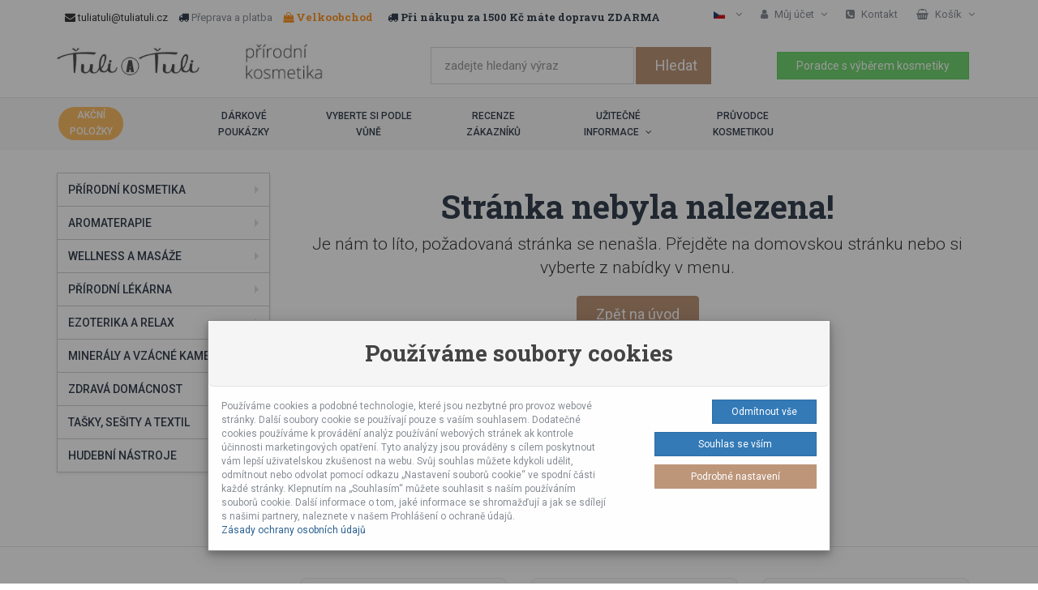

--- FILE ---
content_type: text/html; charset=UTF-8
request_url: https://www.tuliatuli.cz/pomazanky-a-orechova-masla
body_size: 27241
content:




<!DOCTYPE HTML>
<html>

    <head>
        <base href="https://www.tuliatuli.cz/"> 
	<!-- ********** tests 5.75.253.44 ********** -->
        <!--        title, description, keywords -->   
        <title>Slovenská přírodní kosmetika a esenciální oleje - tuliatuli.cz</title>
                    <meta name="description" content="Ručně vyráběná Slovenská přírodní kosmetika a esenciální oleje Ťuli a Ťuli jsou naplněna intenzivní silou přírody. " />
                
        <!--<script async src="https://cdn.ampproject.org/v0.js"></script>-->
        <!--<script async custom-element="amp-form" src="https://cdn.ampproject.org/v0/amp-form-0.1.js"></script>-->
        <meta http-equiv="Content-type" content="text/html; charset=UTF-8" />
        <meta http-equiv="X-UA-Compatible" content="IE=edge" />
        <meta name="viewport" content="width=device-width, initial-scale=1.0, minimum-scale=1.0, maximum-scale=1.0, user-scalable=0">
        <meta http-equiv="Content-Language" content="cs_CZ" />

        <!--Favicon-->
                    <link rel="icon" type="image/png" href="img/favicon.png" />
                
        <!-- css files -->
        <!--<link rel="stylesheet" type="text/css" href="_lib/css/bootstrap.min.css" />-->
        <link rel="preload" href="_lib/css/bootstrap.min.css" as="style" onload="this.onload = null;this.rel = 'stylesheet'"/>
        <!--        <link rel="stylesheet" type="text/css" href="_lib/css/font-awesome.min.css" />-->
        <link rel="preload" href="_lib/css/font-awesome.min.css" as="style" onload="this.onload = null;this.rel = 'stylesheet'"/>
        <link rel="preload" href="_lib/css/brands.css" as="style" onload="this.onload = null;this.rel = 'stylesheet'"/>
        <!--        <link rel="stylesheet" type="text/css" href="_lib/css/owl.carousel.min.css" />-->
        <link rel="preload" href="_lib/css/owl.carousel.min.css" as="style" onload="this.onload = null;this.rel = 'stylesheet'"/>
        <!--        <link rel="stylesheet" type="text/css" href="_lib/css/owl.theme.default.min.css" />-->
        <link rel="preload" href="_lib/css/owl.theme.default.min.css" as="style" onload="this.onload = null;this.rel = 'stylesheet'"/>
        <!--        <link rel="stylesheet" type="text/css" href="_lib/css/animate.css" />-->
        <link rel="preload" href="_lib/css/animate.css" as="style" onload="this.onload = null;this.rel = 'stylesheet'"/>
        <!--        <link rel="stylesheet" type="text/css" href="_lib/css/swiper.css" />-->
        <link rel="preload" href="_lib/css/swiper.css" as="style" onload="this.onload = null;this.rel = 'stylesheet'"/>
        <!--        <link href="_plugins/sweetalert/css/sweetalert2.css" rel="stylesheet" type="text/css">-->
        <link rel="preload" href="_plugins/sweetalert/css/sweetalert2.css" as="style" onload="this.onload = null;this.rel = 'stylesheet'"/>
        <!--        <link href="_plugins/addtocart/addtocart.css" rel="stylesheet" type="text/css">-->
        <link rel="preload" href="_plugins/addtocart/addtocart.css" as="style" onload="this.onload = null;this.rel = 'stylesheet'"/>
        <!--        <link href="https://cdnjs.cloudflare.com/ajax/libs/select2/4.0.6-rc.0/css/select2.min.css" rel="stylesheet" />-->
        <link rel="preload" href="_plugins/select2/select2.min.css" as="style" onload="this.onload = null;this.rel = 'stylesheet'"/>

        <!-- pandrlak css files -->
        <!--        <link href="_plugins/noUiSlider/nouislider.css" rel="stylesheet" type="text/css">-->
        <!-- this is default skin you can replace that with: dark.css, yellow.css, red.css ect -->
<!--        <link rel="stylesheet" type="text/css" href="_lib/css/hc-offcanvas-nav.css?v.56" />-->
        <link rel="preload" href="_lib/css/hc-offcanvas-nav.css?v.56" as="style" onload="this.onload = null;this.rel = 'stylesheet'"/>
        <!--        <link rel="stylesheet" type="text/css" href="_lib/css/skin-brown.css" />-->
        <link rel="preload" href="_lib/css/skin-brown.css" as="style" onload="this.onload = null;this.rel = 'stylesheet'"/>
<!--        <link rel="stylesheet" type="text/css" href="_lib/css/tuliatuli.css?v.56" />-->
        <link rel="preload" href="_lib/css/tuliatuli.css?v.56" as="style" onload="this.onload = null;
                this.rel = 'stylesheet'"/>
        <link rel="preload" href="_lib/css/poradenstvo.css" as="style" onload="this.onload = null;this.rel = 'stylesheet'"/>
        
        

<!--        <script src="_lib/js/hc-offcanvas-nav.js"></script>-->


        <!-- Google fonts -->
        <link rel="preconnect" href="https://fonts.gstatic.com/" />
        <link rel="preconnect" href="https://fonts.gstatic.com/" crossorigin />
        <link rel="preload" href="https://fonts.googleapis.com/css?family=Roboto:300,300i,400,400i,500,500i,700,700i,900,900i&subset=cyrillic,cyrillic-ext,latin-ext&display=swap" as="style" onload="this.onload = null;this.rel = 'stylesheet'">
        <link rel="preload" href="https://fonts.googleapis.com/css?family=Roboto+Slab:100,300,400,700&display=swap" as="style" onload="this.onload = null;this.rel = 'stylesheet'">
        <link href="https://fonts.googleapis.com/css?family=Dosis:200,300,400,500,600,700,800&amp;subset=latin-ext&display=swap" rel="stylesheet">

        
        
                <script>
            let stja = 0;

            window.dataLayer = window.dataLayer || [];

            function gtag() {
                dataLayer.push(arguments);
            }
            gtag('consent', 'default', {ad_user_data: 'denied', ad_personalization: 'denied', ad_storage: 'denied', analytics_storage: 'denied', personalization_storage: 'denied', wait_for_update: 500});
            gtag('set', 'ads_data_redaction', true);
            gtag('js', new Date());

        </script>
                        <script>
            (function (w, d, s, l, i) {
                w[l] = w[l] || [];
                w[l].push({'gtm.start':
                            new Date().getTime(), event: 'gtm.js'});
                var f = d.getElementsByTagName(s)[0],
                        j = d.createElement(s), dl = l != 'dataLayer' ? '&l=' + l : '';
                j.async = true;
                j.src =
                        'https://www.googletagmanager.com/gtm.js?id=' + i + dl;
                f.parentNode.insertBefore(j, f);
            })(window, document, 'script', 'dataLayer', 'GTM-52JMWKD');
        </script>
        
        <!-- Global site tag (gtag.js) - Google AdWords -->

        
        
        <script src="_lib/js/GTM_servis.js?time=1769209501"></script>
        <script src="_lib/js/obsluha.js?time=1769209501" type="text/javascript"></script>

<!--        <script src="_plugins/noUiSlider/nouislider.min.js"></script>-->
        <script src="_lib/js/jquery-3.1.1.min.js"></script>
        <script defer src="_lib/js/hc-offcanvas-nav.js"></script>
        <script>
            load_i18n();
        </script>

        <link rel="canonical" href="https://www.tuliatuli.cz/pomazanky-a-orechova-masla" />
        
        
        <!--OpenGraph Metadata-->
        <meta property="og:title" content="Slovenská přírodní kosmetika a esenciální oleje" />
        <meta property="og:description" content="Ručně vyráběná Slovenská přírodní kosmetika a esenciální oleje Ťuli a Ťuli jsou naplněna intenzivní silou přírody. " />
        <meta property="og:type" content="website" />
        <meta property="og:url" content="https://www.tuliatuli.cz/pomazanky-a-orechova-masla" />
        <meta property="og:locale" content="cs_CZ" />
                    <meta property="og:image" content="https://www.tuliatuli.cz/img/login-logo.jpg" />
            <meta property="og:image:secure_url" content="https://www.tuliatuli.cz/img/login-logo.jpg" />
                <meta property="og:image:alt" content="logo" />

    </head>

    <body class="katalog">
        <!-- Google Tag Manager (noscript) -->
        <noscript>
        <iframe src="https://www.googletagmanager.com/ns.html?id=GTM-52JMWKD" height="0" width="0" style="display:none;visibility:hidden"></iframe>
        </noscript>
        <!-- End Google Tag Manager (noscript) -->

        <div id="appi"></div>
        <!-- header section -->
        <script defer src="/pages/includes/_prihlas.js?1769209501" type="text/javascript"></script>
<script defer src="/pages/includes/_registruj.js?1769209501" type="text/javascript"></script>

<script>
    $(document).ready(function () {
        $(".add-to-cart").click(function () {
            var div = $("#dopravaZdarmaTopBar");
            div.animate({opacity: 0.05}, "slow");
//            div.animate({zoom: 1.3}, "slow");
//            div.animate({zoom: 1}, "slow");
            div.animate({opacity: 1}, "slow");
        });
    });
</script>

 

    
<!-- start topBar -->
<div class="topBar " style="z-index:1000;width: 100%">
    <div class="container">
        <ul class="list-inline pull-left ">
            <li class="hidden-sm hidden-xs">
                                <i class="fa fa-envelope ml-5"></i> tuliatuli@tuliatuli.cz                                </li>
                                    <li>
                            <i class="fa fa-truck"></i> <a href="/moznosti-prepravy-a-platby" style="display: inline;">Přeprava a platba 
                                                        
                        </a>
                    </li>
                    <li class="hidden-xs"><a href="velkoobchod" style="color:#ff9625!important;font-weight:bold;font-family: 'Roboto Slab', serif"><i class="fa fa-shopping-bag"></i> Velkoobchod</a></li>
                                            <li>
                <i class="fa fa-truck ml-5 hidden-xs"></i>  
                <b class="hidden-xs" id="dopravaZdarmaTopBar">
                    Při nákupu za 1500 Kč  máte dopravu ZDARMA                </b>
            </li>
        </ul>

        <ul class="topBarNav pull-right">
                            <li class="linkdown">
                    <a href="javascript:void(0);">
                                        <picture>
                    <source srcset="img/flags/flag-czech.webp?t=1751838414" type="image/webp">
                    <source srcset="img/flags/flag-czech.png?t=1751838414" type="image/webp">
                    <img src="img/flags/flag-czech.png?t=1751838414"                  class="mr-5"                 style="width: 14px; height: 9px">
                </picture>
                                        <span class="hidden-xs">
                            <i class="fa fa-angle-down ml-5"></i>
                        </span>    
                    </a>
                    <ul class="w-100" style="width: 135px;">
                        <li class=""><a href="https://www.tuliatuli.at/">
                                                <picture>
                    <source srcset="img/flags/flag-austria.webp?t=1751838414" type="image/webp">
                    <source srcset="img/flags/flag-austria.png?t=1751838414" type="image/webp">
                    <img src="img/flags/flag-austria.png?t=1751838414"                  class="mr-5"                 style="width: 14px; height: 9px">
                </picture>
                                                                                tuliatuli.at</a></li>
                        <li class="active"><a href="https://www.tuliatuli.cz/">
                                                <picture>
                    <source srcset="img/flags/flag-czech.webp?t=1751838414" type="image/webp">
                    <source srcset="img/flags/flag-czech.png?t=1751838414" type="image/webp">
                    <img src="img/flags/flag-czech.png?t=1751838414"                  class="mr-5"                 style="width: 14px; height: 9px">
                </picture>
                                                                                tuliatuli.cz</a></li>
                        <li class=""><a href="https://www.tuliatuli.de/">
                                                <picture>
                    <source srcset="img/flags/flag-germany.webp?t=1751838414" type="image/webp">
                    <source srcset="img/flags/flag-germany.png?t=1751838414" type="image/webp">
                    <img src="img/flags/flag-germany.png?t=1751838414"                  class="mr-5"                 style="width: 14px; height: 9px">
                </picture>
                                                                                tuliatuli.de</a></li>
                        <li class=""><a href="https://www.tuliatuli.sk/">
                                                <picture>
                    <source srcset="img/flags/flag-slovak.webp?t=1751838414" type="image/webp">
                    <source srcset="img/flags/flag-slovak.png?t=1751838414" type="image/webp">
                    <img src="img/flags/flag-slovak.png?t=1751838414"                  class="mr-5"                 style="width: 14px; height: 9px">
                </picture>
                                                                                tuliatuli.sk</a></li>
                        <li class=""><a href="https://www.tuliatuli.com/">
                                                <picture>
                    <source srcset="img/flags/flag-american.webp?t=1751838414" type="image/webp">
                    <source srcset="img/flags/flag-american.png?t=1751838414" type="image/webp">
                    <img src="img/flags/flag-american.png?t=1751838414"                  class="mr-5"                 style="width: 14px; height: 9px">
                </picture>
                                                                                tuliatuli.com</a></li>
                    </ul>
                </li>
                        <li class="linkdown">
                <a href="javascript:void(0);">
                    <i class="fa fa-user mr-5"></i>
                    <span class="hidden-xs">
                        Můj účet                        <i class="fa fa-angle-down ml-5"></i>
                    </span>
                </a>
                <ul class="w-150">
                                            <li><a href="#" data-toggle="modal" data-target=".loginModal">Přihlásit</a></li>
                        <li><a href="#" data-toggle="modal" data-target=".registerModal">Vytvořit účet</a></li>
                                    </ul>
            </li>
            <li>
                <a href="kontakt" style="">
                    <i class="fa fa-phone-square mr-5"></i>
                    <span class="hidden-xs">
                        Kontakt                    </span>
                </a>
            </li>
                            <li class="linkdown"><div id="hornyKosik">

<a href="kosik">
    <i class="fa fa-shopping-basket mr-5"></i>
    <span class="hidden-xs">Košík</span>  
        <i class="fa fa-angle-down ml-5"></i>
</a>
<ul class="cart cart-width">
    <li>
        <div class="cart-items">
            <ol class="items">
                            </ol>
        </div>
    </li>
    <li>
        <div class="cart-footer">
            <a href="kosik" class="pull-left btn-horny-kosik btn-sm semi-circle"><i class="fa fa-shopping-basket mr-5"></i>Přejít do košíku</a>
            <span class="pull-right mr-20"><h5>0,00&nbsp;Kč</h5></span>
        </div>
    </li>
</ul></div></li>
                    </ul>
    </div><!-- end container -->
</div>
<!-- end topBar -->

<!-- Modal Login -->
<div class="modal fade account loginModal" tabindex="-1" role="dialog" aria-labelledby="myModalLabel">
    <div class="modal-dialog modal-lg" role="document">
        <div class="modal-content">
            <div class="modal-body">
                <div class="row display-table text-center">
                    <div class="col-sm-6 vertical-align">
                        <button type="button" class="close visible-xs visible-sm" data-dismiss="modal" aria-label="Close">
                            <span aria-hidden="true">&times;</span>
                        </button>
                        <form id="formPrihlas" method="post">
                            <div class="inner-content">
                                <h3>Přihlásit</h3>
                                <p class="lead">na svůj účet</p>

                                <hr class="spacer-5 no-border">

                                <div class="form-group">
                                    <input type="email" class="form-control input-lg" name="login" placeholder="Přihlašovací email" required="">
                                </div><!-- end form-group -->
                                <div class="form-group">
                                    <input type="password" name="password" class="form-control input-lg" placeholder="Heslo" required="">
                                </div><!-- end form-group -->
                                <div class="form-group text-left">
                                    <div class="checkbox-input mb-10 pull-left">
                                        <input id="chbZostatPrihlaseny" name="chbZostatPrihlaseny" class="styled" type="checkbox">
                                        <label for="chbZostatPrihlaseny" style="cursor: pointer">
                                            Zapamatovat                                        </label>
                                    </div><!-- end checkbox-input -->
                                    <label class="pull-right"> <a href="#" data-dismiss="modal" aria-label="Close" data-toggle="modal" data-target=".forgotModal" class="text-black" >Ztracené heslo</a></label>
                                </div><!-- end form-group -->
                                <div class="form-group">
                                    <input type="submit" class="btn btn-default btn-block round btn-lg" id="btnPrihlas" value="Přihlásit" >
                                    <input type="submit" class="btn btn-default btn-block round btn-lg" id="btnPrihlasujem" value="Probíhá přihlašování " disabled="" style="display: none">
                                </div><!-- end form-group -->

                                <div class="or"><i class="fa fa-sign-in" aria-hidden="true"></i></div>

                            </div><!-- inner-content -->
                        </form>
                    </div><!-- end col -->

                    <div class="hidden-xs hidden-sm col-sm-6 vertical-align image-background " style="background-image: url('img/login-logo-cz.jpg');">
                        <button type="button" class="close" data-dismiss="modal" aria-label="Close">
                            <span aria-hidden="true">&times;</span>
                        </button>
                        <p style="position: absolute; bottom: 15px; width: 100%; color: #999;margin-left: -15px;">Nemáte ještě účet? <a href="#" data-dismiss="modal" aria-label="Close" data-toggle="modal" data-target=".registerModal" class="text-black">Registrovat</a></p>
                    </div>
                </div><!-- end row -->
            </div><!-- end modal-body -->
        </div><!-- end modal-content -->
    </div><!-- end modal-dialog -->
</div><!-- end loginModal -->

<!-- Modal Register -->
<div class="modal fade account registerModal" tabindex="-1" role="dialog" aria-labelledby="myModalLabel">
    <div class="modal-dialog modal-lg" role="document">
        <div class="modal-content">
            <div class="modal-body">
                <div class="row display-table text-center">
                    <div class="col-sm-6 vertical-align">
                        <form id="regFormular" action="" method="post">
                            <div class="inner-content">
                                <h3>Registrovat</h3>
                                <p class="lead">vytvořte si účet</p>

                                <hr class="spacer-5 no-border">

                                <div class="form-group">
                                    <input type="email" name="email" class="form-control input-lg" placeholder="Email" required="">
                                </div><!-- end form-group -->
                                <div class="form-group">
                                    <input type="password" name="heslo" class="form-control input-lg" placeholder="Heslo" required="">
                                </div><!-- end form-group -->
                                <div class="form-group">
                                    <input type="password" name="heslo2" class="form-control input-lg" placeholder="Potvrdit heslo" required="">
                                </div><!-- end form-group -->
                                <div class="form-group">
                                    <input type="submit" class="btn btn-default btn-block round btn-lg" id="btn_registruj" value="Registrovat">
                                </div><!-- end form-group -->

                                <div class="or"><i class="fa fa-sign-in" aria-hidden="true"></i></div>

                            </div><!-- inner-content -->
                        </form>
                    </div><!-- end col -->

                    <div class="col-sm-6 vertical-align image-background " style="background-image: url('img/login-logo-cz.jpg');">
                        <button type="button" class="close" data-dismiss="modal" aria-label="Close">
                            <span aria-hidden="true">&times;</span>
                        </button>
                        <p style="position: absolute; bottom: 15px; width: 100%; color: #999;margin-left: -15px;">Máte vytvořen účet? <a href="#" data-dismiss="modal" aria-label="Close" data-toggle="modal" data-target=".loginModal" class="text-black">Přihlásit</a></p>
                    </div>
                </div><!-- end row -->
            </div><!-- end modal-body -->
        </div><!-- end modal-content -->
    </div><!-- end modal-dialog -->
</div><!-- end registerModal -->

<!-- Modal Forgot Password -->
<div class="modal fade account forgotModal" tabindex="-1" role="dialog" aria-labelledby="myModalLabel">
    <div class="modal-dialog modal-lg" role="document">
        <div class="modal-content">
            <div class="modal-body">
                <div class="row display-table text-center">
                    <div class="col-sm-6 vertical-align">
                        <form method="post" id="lostPassword">
                            <div class="inner-content">
                                <h3>Zapomenuté heslo</h3>
                                <p class="lead">vygenerovat nové heslo</p>

                                <hr class="spacer-5 no-border">

                                <div class="form-group">
                                    <input type="email" id="emailLost" class="form-control input-lg" placeholder="Email">
                                </div><!-- end form-group -->

                                <div class="form-group">
                                    <input type="submit" class="btn btn-default btn-block round btn-lg" value="Vygenerovat a poslat emailem">
                                </div><!-- end form-group -->

                                <div class="or"><i class="fa fa-sign-in" aria-hidden="true"></i></div>

                            </div><!-- inner-content -->
                        </form>
                    </div><!-- end col -->

                    <div class="col-sm-6 vertical-align image-background " style="background-image: url('img/login-logo-cz.jpg');">
                        <button type="button" class="close" data-dismiss="modal" aria-label="Close">
                            <span aria-hidden="true">&times;</span>
                        </button>
                        <p style="position: absolute; bottom: 15px; width: 100%; color: #999;margin-left: -15px;">Zkusím se ještě <a href="#" data-dismiss="modal" aria-label="Close" data-toggle="modal" data-target=".loginModal" class="text-black">přihlásit</a></p>
                    </div>
                </div><!-- end row -->
            </div><!-- end modal-body -->
        </div><!-- end modal-content -->
    </div><!-- end modal-dialog -->
</div><!-- end registerModal -->

        <div class="middleBar">
    <div class="container">
        <div class="row display-table">
            <div class="col-sm-5 vertical-align text-left hidden-xs">
                <a href="/">
                                                        <picture>
                    <source srcset="img/header-logo-cz.webp?t=1751838414" type="image/webp">
                    <source srcset="img/header-logo-cz.jpg?t=1751838414" type="image/webp">
                    <img src="img/header-logo-cz.jpg?ver=v.25" alt="tuliatuli.cz - přírodní kosmetika a Aromaterapie"                                  style="margin:15px 0 25px 0; width: 180px; height: 37px">
                </picture>
                                                                        </a>
                     
                         
                        <div style="width: 50%; float: right; margin-top: 10px" id="carousel-example-generic-01" class="carousel slide" data-ride="carousel">
                            <!-- Wrapper for slides -->
                            <div class="carousel-inner" role="listbox">

                                                                                                    <div class="item active">                                
                                                                                    <a href="/">
                                                                                                        <picture>
                    <source srcset="img/slider/pritodni-kosmetika.webp?t=1751838414" type="image/webp">
                    <source srcset="img/slider/pritodni-kosmetika.jpg?t=1751838414" type="image/webp">
                    <img src="img/slider/pritodni-kosmetika.jpg?t=1751838414" alt="PŘÍRODNÍ KOSMETIKA"                                  style="width:180px; height:46px">
                </picture>
                                                                                                                                                    </a>
                                                                                <div class="carousel-caption">
                                        </div>
                                    </div>
                                                                                                        <div class="item ">                                
                                                                                    <a href="/aromaterapie">
                                                                                                        <picture>
                    <source srcset="img/slider/aromaterapie.webp?t=1751838414" type="image/webp">
                    <source srcset="img/slider/aromaterapie.jpg?t=1751838414" type="image/webp">
                    <img src="img/slider/aromaterapie.jpg?t=1751838414" alt="Aromaterapie"                                  style="width:180px; height:46px">
                </picture>
                                                                                                                                                    </a>
                                                                                <div class="carousel-caption">
                                        </div>
                                    </div>
                                                                                                        <div class="item ">                                
                                                                                    <a href="/eko-domacnost">
                                                                                                        <picture>
                    <source srcset="img/slider/eko-domacnost-1.webp?t=1751838414" type="image/webp">
                    <source srcset="img/slider/eko-domacnost-1.jpg?t=1751838414" type="image/webp">
                    <img src="img/slider/eko-domacnost-1.jpg?t=1751838414" alt="EKO domácnost"                                  style="width:180px; height:46px">
                </picture>
                                                                                                                                                    </a>
                                                                                <div class="carousel-caption">
                                        </div>
                                    </div>
                                                                                                        <div class="item ">                                
                                                                                    <a href="/zdrave-potraviny">
                                                                                                        <picture>
                    <source srcset="img/slider/zdrave-potraviny-1.webp?t=1751838414" type="image/webp">
                    <source srcset="img/slider/zdrave-potraviny-1.jpg?t=1751838414" type="image/webp">
                    <img src="img/slider/zdrave-potraviny-1.jpg?t=1751838414" alt="Zdravé potraviny"                                  style="width:180px; height:46px">
                </picture>
                                                                                                                                                    </a>
                                                                                <div class="carousel-caption">
                                        </div>
                                    </div>
                                                                    
                            </div>
                        </div>
                                                                </div><!-- end col -->
            <div class="col-sm-4 vertical-align text-center hladaj">
                                                            <form id="hladajHeader">
                            <div class="row grid-space-1">
                                <div class="col-sm-8 hladaj">
                                    <input name="search_term_string" autocomplete="off" required class="form-control input-lg" type="text" id="vyhladavanie" placeholder="zadejte hledaný výraz">		
                                </div><!-- end col -->
                                <div class="col-sm-3 hidden-xs">
                                    <input type="submit" class="btn btn-default btn-block btn-lg" value="Hledat">
                                </div><!-- end col -->
                            </div><!-- end row -->
                        </form>
                    
                
                <div id="vyhladavanieDiv" class="naseptavac" style="display: none;"></div>

            </div><!-- end col -->

            <div class="col-sm-3 vertical-align header-items hidden-xs" style="padding:0">
                 


                    

                        <a href="poradce-s-vyberem-kosmetiky" class="btn btn-success btn-md" style="background-color: #73d573">Poradce s výběrem kosmetiky</a>
                                    </div> <!-- end col -->
        </div><!-- end  row -->
    </div><!-- end container -->
</div><!-- end middleBar -->



<script>
    $(function () {

        $('#vyhladavanie').keyup(function () {
            var text = $('#vyhladavanie').val();
            var dlzka = text.length;
            if (dlzka >= 3) {
                text = text.trim();
                text = text.replace(/ /g, '+').replace(/</g, "&lt;").replace(/>/g, "&gt;");
                $.ajax({
                    url: "pages/includes/ajax.hladajDoDivu.php",
                    data: {'hladanyText': text},
                    type: 'POST',
                    dataType: 'json',
                    success: function (result) {
                        if (result.count > 0) {
                            $('#vyhladavanieDiv').html(result.content);
                            $('#vyhladavanieDiv').show();
                        } else {
                            $('#vyhladavanieDiv').hide();
                        }
                    },
                    error: function (jqXHR, textStatus, errorThrown) {
//                        swal_error('sea_0001', '', JSON.stringify(jqXHR));
                    }
                });
            }
        });
        $('#hladajHeader').submit(function (event) {
            event.preventDefault();
            var text = $('#vyhladavanie').val();
            var dlzka = text.length;
            if (dlzka >= 3) {
                text = text.trim();
                text = text.replace(/ /g, '+').replace(/</g, "&lt;").replace(/>/g, "&gt;");
                location.href = "vyhledavani" + '/filter?phrase=' + text;
            }
        });
    });
</script>	        


<style>
    .yamm {
        background-color: #f7f7f7;
    }
    @media (min-width: 767px) {
        .yamm {
            max-width: none;
            min-height: min-content;
        }
        .yamm .navbar-nav > li > a {
            font-weight: 500;
            font-size: 12px;
            line-height: 20px;
        }
    }
</style>

<div class="navbar yamm navbar-default">
    <div class="container">
        <div class="navbar-header visible-xs">
            <button type="button" data-toggle="collapse" data-target="#navbar-collapse-3" class="navbar-toggle">
                <span class="icon-bar"></span>
                <span class="icon-bar"></span>
                <span class="icon-bar"></span>
            </button>
                            <a href="/" class="navbar-brand visible-xs" style="margin-right: 0; padding-right: 0;">
                                    <picture>
                    <source srcset="img/header-logo-cz.webp?t=1751838414" type="image/webp">
                    <source srcset="img/header-logo-cz.jpg?t=1751838414" type="image/webp">
                    <img src="img/header-logo-cz.jpg?ver=v.25"                                   >
                </picture>
                                </a>
                    </div>
        <div id="navbar-collapse-3" class="navbar-collapse collapse movetobasket">
            <ul class="nav navbar-nav hidden-xs">
                <style>
    .navbar-collapse ul {
        list-style-type: none;
        margin: 0;
        padding: 0;
        display: flex;
        justify-content: space-between;
        align-items: center;
    }

    .navbar-collapse ul li {
        display: inline-block;
        flex: 1 ;
        text-align: center;
    }

    @media (min-width: 767px) {
        .yamm .navbar-nav > li > a.btn-warning {
            border-top: none;
            width:80px;
            padding: 0;
            color: #fff;
            white-space: normal;
        }
    }

    .navbar-default .navbar-nav > li > a.btn-warning:hover {
        background-color: #fcb34d;
        border-top: none;
    }
</style>

                        <li>
                <a class="btn btn-warning semi-circle btn-sm" href="akciovy-tovar">
                    Akční položky                </a>
            </li>
         

                                    <li><a href="darkove-poukazky">Dárkové poukázky</a></li>
                            <li><a href="">Vyberte si podle vůně</a></li>
                            <li><a href="recenze-zakazniku">Recenze zákazníků</a></li>

    <!-- Užitočné -->    
    <style>
        .yamm-fw ul.dropdown-menu {
            background-color: #f1f1f1;
            border: 1px solid #ddd;
            width: 75%;
            margin-left: 25%
        }
        .yamm-fw ul, .yamm-fw ul li {
            display: block;
            text-align: left
        }
    </style>
    <li class="dropdown yamm-fw"><a href="#" data-toggle="dropdown" class="dropdown-toggle">Užitečné informace <i class="fa fa-angle-down ml-5"></i></a>
        <ul class="dropdown-menu">
            <li>
                <!-- Content container to add padding -->
                <div class="yamm-content">
                    <div class="row">
                        <ul class="col-sm-4">
                            <li class="title">
                                <h6>O nás</h6>
                            </li>
                            <li><a href="/pribeh-tuli-a-tuli">Příběh Ťuli a Ťuli</a></li>
                            <li><a href="napsali-o-nas">Média</a></li>
                            <li><a href="znate-nas-z-tv">Znáte nás z TV a rádia</a></li>
                            <li><a href="/tuli-a-tuli-na-trzich">Prodejní trhy</a></li>
                            <li><a href="/kontakt">Kontakt</a></li>

                        </ul><!-- end ul col -->
                        <ul class="col-sm-4">
                            <li class="title">
                                <h6>Nakupování</h6>
                            </li>
                            <li><a href="/moznosti-prepravy-a-platby">Přeprava a platba</a></li>
                            <li><a href="obchodni-podminky">Obchodní podmínky</a></li>
                            <li><a href="/bezobalovy-obchod-malacky">Prodejna Malacky</a></li>
                            <li><a href="/partnerske-prodejny">Partnerské prodejny</a></li>
                            <li><a href="velkoobchod">Velkoobchod</a></li>

                        </ul><!-- end ul col -->
                        <ul class="col-sm-4">
                            <li class="title">
                                <h6>Novinky</h6>	
                            </li>
                            <li><a href="/blog">Blog</a></li>
                            <li><a href="ekologie">Ekologie</a></li>
                            <li><a href="ingredience">Ingredience (INCI)</a></li>

                        </ul><!-- end ul col -->
                    </div><!-- end row -->
                </div><!-- end yamn-content -->
            </li><!-- end li -->
        </ul><!-- end ul dropdown-menu -->
    </li>

    <li><a href="poradce-s-vyberem-kosmetiky">Průvodce kosmetikou</a></li>

    <!-- /.prisposobene menu pre COM domenu -->            </ul>
        </div><!-- end navbar collapse -->
    </div><!-- end container -->
</div>



        





<nav id="main-nav" style="display: none">
    <ul class="first-nav">
                                    
                <li class="dropdown-submenu">
                    <a href="darky-a-inspirace">
                        Dárky a inspirace                    </a>
                                            <ul class="darky-a-inspirace">
                                                            <li><a href="darkove-poukazky">Dárkové poukázky</a>
                                                                                                        </li>
                                                    </ul>
                                    </li>
                            
                <li class="dropdown-submenu">
                    <a href="prirodni-kosmetika">
                        Přírodní kosmetika                    </a>
                                            <ul class="prirodni-kosmetika">
                                                            <li><a href="vlasova-kosmetika">Vlasová kosmetika</a>
                                                                             
                                        <ul>
                                                                                            <li><a href="tekute-sampony">Tekuté šampony</a>
                                                                                                <li><a href="tekute-balzamy">Tekuté balzámy</a>
                                                                                                <li><a href="tuhe-sampony">Tuhé šampony</a>
                                                                                                <li><a href="tuhe-balzamy">Tuhé balzámy</a>
                                                                                        </ul>
                                                                    </li>
                                                            <li><a href="pletova-kosmetika">Pleťová kosmetika</a>
                                                                             
                                        <ul>
                                                                                            <li><a href="pletova-mleka">Pleťová mléka</a>
                                                                                                <li><a href="pletove-vody">Pleťové vody</a>
                                                                                        </ul>
                                                                    </li>
                                                            <li><a href="telova-kosmetika">Tělová kosmetika</a>
                                                                             
                                        <ul>
                                                                                            <li><a href="telova-mleka">Tělová mléka</a>
                                                                                                <li><a href="deodoranty">Deodoranty</a>
                                                                                        </ul>
                                                                    </li>
                                                            <li><a href="pro-deti-a-maminky">Pro děti a Maminky</a>
                                                                             
                                        <ul>
                                                                                            <li><a href="matej-bublinka-pro-deti-od-narozeni">Matej Bublinka - přírodní dětská kosmetika</a>
                                                                                                <li><a href="pro-tehotne-a-kojici-maminky">Pro těhotné a kojící maminky</a>
                                                                                        </ul>
                                                                    </li>
                                                            <li><a href="balzamy-na-rty">Balzámy na rty</a>
                                                                                                        </li>
                                                            <li><a href="opalovani">Opalování</a>
                                                                                                        </li>
                                                            <li><a href="repelenty">Repelenty</a>
                                                                                                        </li>
                                                            <li><a href="vonne-parfemove-roll-on-oleje">Vonné parfémové Roll-On oleje</a>
                                                                                                        </li>
                                                    </ul>
                                    </li>
                            
                <li class="dropdown-submenu">
                    <a href="aromaterapie">
                        Aromaterapie                    </a>
                                            <ul class="aromaterapie">
                                                            <li><a href="prirodni-esencialni-oleje">Přírodní esenciální oleje</a>
                                                                             
                                        <ul>
                                                                                            <li><a href="citrusove">Citrusové</a>
                                                                                                <li><a href="kvetinove-">Květinové </a>
                                                                                                <li><a href="bylinne">Bylinné</a>
                                                                                                <li><a href="kafrove-">Kafrové </a>
                                                                                                <li><a href="korenene-">Kořeněné </a>
                                                                                                <li><a href="drevite-">Dřevité </a>
                                                                                                <li><a href="pryskyricne">Pryskyřičné</a>
                                                                                                <li><a href="smesi">Směsi</a>
                                                                                                <li><a href="do-sauny">Do sauny</a>
                                                                                                <li><a href="pro-deti-">Pro děti </a>
                                                                                        </ul>
                                                                    </li>
                                                            <li><a href="aroma-lampy">Aroma Lampy</a>
                                                                             
                                        <ul>
                                                                                            <li><a href="mastkove-aroma-lampy">Mastkové Aroma Lampy</a>
                                                                                                <li><a href="piskovcove-aroma-lampy">Pískovcové Aroma Lampy</a>
                                                                                                <li><a href="stylove-aroma-lampy">Stylové Aroma Lampy</a>
                                                                                                <li><a href="vune-kamenu">Vůně kamenů</a>
                                                                                        </ul>
                                                                    </li>
                                                            <li><a href="vonne-vosky">Vonné vosky</a>
                                                                                                        </li>
                                                            <li><a href="vune-do-pokoju-a-pradla">Vůně do pokojů a prádla</a>
                                                                                                        </li>
                                                            <li><a href="svicky-a-svicny">Svíčky a svícny</a>
                                                                             
                                        <ul>
                                                                                            <li><a href="svicny">Svícny</a>
                                                                                                <li><a href="svicny-z-musli-capiz">Svícny  z mušlí Capiz</a>
                                                                                                <li><a href="vonne-cajove-svicky">Vonné čajové svíčky</a>
                                                                                                <li><a href="aromaterapeuticke-sojove-svicky">Aromaterapeutické sójové svíčky</a>
                                                                                                <li><a href="svicky-se-vzacnymi-kameny">Svíčky se vzácnými kameny</a>
                                                                                        </ul>
                                                                    </li>
                                                            <li><a href="elektricka-aroma-difuzery">Elektrická aroma difuzéry</a>
                                                                             
                                        <ul>
                                                                                            <li><a href="ultrazvukove-aroma-difuzery">Ultrazvukové aroma difuzéry</a>
                                                                                                <li><a href="nebulizer-suche-difuzory">Nebulizér - Suché difuzory</a>
                                                                                        </ul>
                                                                    </li>
                                                            <li><a href="krabicky-na-esencialni-oleje">Krabičky na esenciální oleje</a>
                                                                                                        </li>
                                                            <li><a href="aroma-difuzory-do-auta">Aroma difuzory do auta</a>
                                                                                                        </li>
                                                    </ul>
                                    </li>
                            
                <li class="dropdown-submenu">
                    <a href="welness-a-masaze">
                        Wellness a masáže                    </a>
                                            <ul class="welness-a-masaze">
                                                            <li><a href="soli-do-koupele">Soli do koupele</a>
                                                                                                        </li>
                                                            <li><a href="masazni-a-peelingova-mydla">Masážní a peelingová mýdla</a>
                                                                             
                                        <ul>
                                                                                            <li><a href="masazni-mydla">Masážní mýdla</a>
                                                                                                <li><a href="peelingova-mydla">Peelingová mýdla</a>
                                                                                                <li><a href="mydla-s-aktivnim-uhlim">Mýdla s aktivním uhlím</a>
                                                                                        </ul>
                                                                    </li>
                                                            <li><a href="sumive-bomby-s-himalajskou-soli">Šumivé bomby s himálajskou solí</a>
                                                                                                        </li>
                                                            <li><a href="masazni-oleje">Masážní oleje</a>
                                                                             
                                        <ul>
                                                                                            <li><a href="masazni-oleje-200ml">Masážní oleje 200ml</a>
                                                                                                <li><a href="masazni-oleje-kabinetni-baleni-500ml">Masážní oleje kabinetní balení 500ml</a>
                                                                                        </ul>
                                                                    </li>
                                                            <li><a href="terapeuticke-masazni-gely">Terapeutické masážní gely</a>
                                                                                                        </li>
                                                            <li><a href="masazni-svicky">Masážní svíčky</a>
                                                                                                        </li>
                                                            <li><a href="do-sauny">Do sauny</a>
                                                                                                        </li>
                                                    </ul>
                                    </li>
                            
                <li class="dropdown-submenu">
                    <a href="prirodni-lekarna">
                        Přírodní lékárna                    </a>
                                            <ul class="prirodni-lekarna">
                                                            <li><a href="tinktury">Tinktury</a>
                                                                             
                                        <ul>
                                                                                            <li><a href="lihove-tinktury">Lihové tinktury</a>
                                                                                                <li><a href="bezlihove-tinktury">Bezlihové tinktury</a>
                                                                                                <li><a href="biovitality-tinktury">Biovitality tinktury</a>
                                                                                        </ul>
                                                                    </li>
                                                            <li><a href="vyzivove-doplnky-1">Výživové doplňky</a>
                                                                             
                                        <ul>
                                                                                            <li><a href="bylinne-tobolky">Bylinné tobolky</a>
                                                                                                <li><a href="bylinne-smesi">Bylinné směsi</a>
                                                                                                <li><a href="vitaminy-a-mineraly">Vitamíny a minerály</a>
                                                                                                <li><a href="biovitality-kapsle">Biovitality kapsle</a>
                                                                                        </ul>
                                                                    </li>
                                                            <li><a href="bylinna-kosmetika">Bylinná kosmetika</a>
                                                                             
                                        <ul>
                                                                                            <li><a href="bylinne-masti">Bylinné masti</a>
                                                                                                <li><a href="manuka">Manuka</a>
                                                                                                <li><a href="beauty-pro-krasu-a-zdravi">Beauty - Pro krásu a zdraví</a>
                                                                                                <li><a href="serum-speciality-biovitality">Sérum Speciality Biovitality</a>
                                                                                        </ul>
                                                                    </li>
                                                            <li><a href="vceli-produkty">Včelí produkty</a>
                                                                                                        </li>
                                                            <li><a href="bylinne-bonbony-a-pastilky">Bylinné bonbony a pastilky</a>
                                                                                                        </li>
                                                            <li><a href="zelene-potraviny">Zelené potraviny</a>
                                                                                                        </li>
                                                            <li><a href="sirupy-na-imunitu">Sirupy na imunitu</a>
                                                                             
                                        <ul>
                                                                                            <li><a href="bylinne-sirupy-premium">Bylinné sirupy PREMIUM</a>
                                                                                                <li><a href="trtinove-bylinne-sirupy">Třtinové bylinné sirupy</a>
                                                                                                <li><a href="detske-sirupy">Dětské sirupy</a>
                                                                                        </ul>
                                                                    </li>
                                                            <li><a href="smesi-esencialnich-oleju">Směsi esenciálních olejů</a>
                                                                                                        </li>
                                                            <li><a href="tulsi-caje">Tulsi čaje</a>
                                                                                                        </li>
                                                    </ul>
                                    </li>
                            
                <li class="dropdown-submenu">
                    <a href="ezoterika-a-relax">
                        Ezoterika a relax                    </a>
                                            <ul class="ezoterika-a-relax">
                                                            <li><a href="vonne-tycinky-1-1-1">Vonné tyčinky Masala</a>
                                                                             
                                        <ul>
                                                                                            <li><a href="vonne-tycinky-namaste-india">Vonné tyčinky NAMASTE INDIA</a>
                                                                                                <li><a href="vonne-tycinky-masala-golden-nag-1">Vonné tyčinky Golden Nag</a>
                                                                                                <li><a href="vonne-tycinky-hem">Vonné tyčinky HEM</a>
                                                                                                <li><a href="vonne-tycinky-tales-of-india">Vonné tyčinky TALES OF INDIA</a>
                                                                                        </ul>
                                                                    </li>
                                                            <li><a href="bylinne-vonne-tycinky-1">Bylinné vonné tyčinky</a>
                                                                             
                                        <ul>
                                                                                            <li><a href="vonne-tycinky-sagrada-madre-1">Vonné tyčinky SAGRADA MADRE</a>
                                                                                                <li><a href="vonne-tycinky-zeme-namaste-indie">Vonné tyčinky země NAMASTE INDIE</a>
                                                                                                <li><a href="ritualni-pryskyricne-tycinky-1">Rituální pryskyřičné tyčinky</a>
                                                                                        </ul>
                                                                    </li>
                                                            <li><a href="vonne-kuzely-a-cihlicky">Vonné kužely a cihličky</a>
                                                                             
                                        <ul>
                                                                                            <li><a href="vonne-kuzely-1">Vonné kužely</a>
                                                                                                <li><a href="vonne-kuzely-tekouci-dym">Vonné kužely Tekoucí dým</a>
                                                                                                <li><a href="prirodni-vonne-cihlicky">Přírodní vonné cihličky</a>
                                                                                        </ul>
                                                                    </li>
                                                            <li><a href="vonne-cihlicky-aromafume">Vonné cihličky Aromafume</a>
                                                                             
                                        <ul>
                                                                                            <li><a href="aromafume-difuzery">Aromafume difuzéry</a>
                                                                                                <li><a href="prirodni-cihlicky-aromafume">Přírodní cihličky Aromafume</a>
                                                                                                <li><a href="bila-salvej-cihlicky-aromafume">Bílá šalvěj cihličky Aromafume</a>
                                                                                        </ul>
                                                                    </li>
                                                            <li><a href="vykurovadla-a-kadidelnice">Vykuřovadla a kadidelnice</a>
                                                                             
                                        <ul>
                                                                                            <li><a href="vykurovaci-svazky">Vykuřovací svazky</a>
                                                                                                <li><a href="vykurovadla-sahumitos">Vykuřovadla Sahumitos</a>
                                                                                                <li><a href="vykurovaci-koule">Vykuřovací koule</a>
                                                                                                <li><a href="vonne-pryskyrice-a-uhliky">Vonné pryskyřice a uhlíky</a>
                                                                                                <li><a href="kadidelnice-a-misky">Kadidelnice a misky</a>
                                                                                        </ul>
                                                                    </li>
                                                            <li><a href="stojany-na-vonne-tycinky-a-kuzely">Stojany na vonné tyčinky a kužely</a>
                                                                                                        </li>
                                                            <li><a href="stojany-na-kuzelky-s-tekoucim-dymem-1">Stojánky na kužely s tekoucím dýmem</a>
                                                                             
                                        <ul>
                                                                                            <li><a href="keramicke-stojanky-na-kuzely-s-tekoucim-dymem">Keramické stojánky na kužely s tekoucím dýmem</a>
                                                                                                <li><a href="drevene-stojanky-na-kuzely-s-tekoucim-dymem">Dřevěné stojánky na kužely s tekoucím dýmem</a>
                                                                                                <li><a href="uzavrene-stojanky-na-kuzely-tekouci-dym">Uzavřené stojánky na kužely tekoucí dým</a>
                                                                                        </ul>
                                                                    </li>
                                                            <li><a href="litinove-kotliky-medene-kalichy">Litinové kotlíky, měděné kalichy</a>
                                                                                                        </li>
                                                            <li><a href="usni-svicky">Ušní svíčky</a>
                                                                                                        </li>
                                                            <li><a href="knihy">Knihy</a>
                                                                                                        </li>
                                                    </ul>
                                    </li>
                            
                <li class="dropdown-submenu">
                    <a href="mineraly-a-vzacne-kameny">
                        Minerály a vzácné kameny                    </a>
                                            <ul class="mineraly-a-vzacne-kameny">
                                                            <li><a href="naramky-z-drahych-kamenu">Náramky z drahých kamenů</a>
                                                                             
                                        <ul>
                                                                                            <li><a href="naramky-z-drobnych-kousku-chips-">Náramky z drobných kousků (chips)</a>
                                                                                                <li><a href="flexibilni-naramky">Flexibilní náramky</a>
                                                                                                <li><a href="nastavitelne-naramky">Nastavitelné náramky</a>
                                                                                                <li><a href="fazetove-naramky">Fazetové náramky</a>
                                                                                                <li><a href="naramky-aa-kvalita">Náramky AA kvalita</a>
                                                                                                <li><a href="naramky-s-priveskem">Náramky s přívěskem</a>
                                                                                        </ul>
                                                                    </li>
                                                            <li><a href="andele-z-drahokamu">Andělé z drahokamů</a>
                                                                                                        </li>
                                                            <li><a href="kameny-pro-uklidneni">Kameny pro uklidnění</a>
                                                                                                        </li>
                                                            <li><a href="vyrobky-z-orgonitu">Výrobky z orgonitu</a>
                                                                                                        </li>
                                                    </ul>
                                    </li>
                            
                <li class="dropdown-submenu">
                    <a href="zdrava-domacnost">
                        Zdravá domácnost                    </a>
                                            <ul class="zdrava-domacnost">
                                                            <li><a href="matcha">Matcha</a>
                                                                             
                                        <ul>
                                                                                            <li><a href="matcha-caj">Matcha čaj</a>
                                                                                                <li><a href="prislusenstvi-pro-matcha">Příslušenství pro Matcha</a>
                                                                                                <li><a href="drzaky-na-matcha">Držáky na Matcha</a>
                                                                                                <li><a href="misky-na-matchu">Misky na Matchu</a>
                                                                                                <li><a href="inovace-matcha">Inovace Matcha</a>
                                                                                                <li><a href="peceni-s-bio-matchou">Pečení s BIO Matchou</a>
                                                                                        </ul>
                                                                    </li>
                                                            <li><a href="japonsky-zeleny-caj">Japonský zelený čaj</a>
                                                                                                        </li>
                                                            <li><a href="cajove-prislusenstvi">Čajové příslušenství</a>
                                                                             
                                        <ul>
                                                                                            <li><a href="litinove-konvice-a-doplnky">Litinové konvice a doplňky</a>
                                                                                                <li><a href="cajove-hrnicky">Čajové hrníčky</a>
                                                                                                <li><a href="podtacky-na-caj">Podtácky na čaj</a>
                                                                                                <li><a href="doplnky-a-pomucky-pro-caj">Doplňky a pomůcky pro čaj</a>
                                                                                                <li><a href="cajove-krabicky">Čajové krabičky</a>
                                                                                                <li><a href="konvice-a-cajove-sady">Konvice a čajové sady</a>
                                                                                        </ul>
                                                                    </li>
                                                            <li><a href="usni-a-telove-svice">Ušní a tělové svíce</a>
                                                                                                        </li>
                                                            <li><a href="vitalizace-vody">Vitalizace vody</a>
                                                                                                        </li>
                                                            <li><a href="organicke-pomucky-na-relaxaci">Organické pomůcky na relaxaci</a>
                                                                                                        </li>
                                                            <li><a href="ostatni">Ostatní</a>
                                                                                                        </li>
                                                            <li><a href="pytliky-na-chleb-voskove-ubrousky">Pytlíky na chléb, voskové ubrousky</a>
                                                                             
                                        <ul>
                                                                                            <li><a href="voskove-ubrousky-a-kapsy">Voskové ubrousky a pytlíky</a>
                                                                                        </ul>
                                                                    </li>
                                                            <li><a href="solne-lampy-a-svicny">Solné lampy a svícny</a>
                                                                             
                                        <ul>
                                                                                            <li><a href="himalajske-solne-lampy">Himálajské solné lampy</a>
                                                                                                <li><a href="himalajske-solne-svicny">Himalájské solné svícny</a>
                                                                                        </ul>
                                                                    </li>
                                                            <li><a href="cistici-houbicky-lufy-na-myti">Čistící houbičky, Lufy na mytí</a>
                                                                                                        </li>
                                                            <li><a href="kartace-na-cisteni">Kartáče na čištění</a>
                                                                                                        </li>
                                                    </ul>
                                    </li>
                            
                <li class="dropdown-submenu">
                    <a href="tasky-sesity-a-textil">
                        Tašky, sešity a textil                    </a>
                                            <ul class="tasky-sesity-a-textil">
                                                            <li><a href="krabicky-a-boxy">Krabičky a boxy</a>
                                                                                                        </li>
                                                            <li><a href="tasky-a-sacky">Tašky a sáčky</a>
                                                                                                        </li>
                                                            <li><a href="zapisniky">Zápisníky</a>
                                                                                                        </li>
                                                    </ul>
                                    </li>
                            
                <li class="dropdown-submenu">
                    <a href="hudebni-nastroje-1">
                        Hudební nástroje                    </a>
                                            <ul class="hudebni-nastroje-1">
                                                            <li><a href="black-friday--1">Akciové produkty</a>
                                                                                                        </li>
                                                            <li><a href="handpany-a-tonguedrumy">Handpany a Tonguedrumy</a>
                                                                             
                                        <ul>
                                                                                            <li><a href="prislusenstvi-k-hangdrumum-a-tongue-drumum">Příslušenství k hangdrumům a tongue drumům</a>
                                                                                                <li><a href="handpany-hang-drums">Handpany - Hang Drums</a>
                                                                                                <li><a href="toungue-tank-drums">Toungue - tank drums</a>
                                                                                                <li><a href="woodpack-tongue-drum">Woodpack Tongue Drum</a>
                                                                                        </ul>
                                                                    </li>
                                                            <li><a href="zvonkohry-chimes">Zvonkohry – Chimes</a>
                                                                             
                                        <ul>
                                                                                            <li><a href="zvonkohry-planets">Zvonkohry Planets</a>
                                                                                                <li><a href="zvonkohry-rocni-obdobi">Zvonkohry Roční období</a>
                                                                                                <li><a href="koshi-zvonkohry">Koshi zvonkohry</a>
                                                                                                <li><a href="zaphir-zvonkohry-1">Zaphir zvonkohry </a>
                                                                                        </ul>
                                                                    </li>
                                                            <li><a href="muzikoterapie-healing-music-1">Muzikoterapie - zvuky přírody</a>
                                                                             
                                        <ul>
                                                                                            <li><a href="tibetske-spivajici-misky">Tibetské spívajíci misky</a>
                                                                                                <li><a href="destove-hole-rainsticks">Dešťové hole  | Rainsticks</a>
                                                                                                <li><a href="destove-sloupy-1">Dešťové sloupy - Rain column</a>
                                                                                                <li><a href="cinske-meditacni-kulicky-baoding-balls--1">ČÍNSKÉ MEDITAČNÍ KULIČKY (BAODING BALLS)</a>
                                                                                                <li><a href="kalimby-mbira">Kalimby - Mbira</a>
                                                                                                <li><a href="woodpack-tongue-drum-1">Woodpack Tongue Drum</a>
                                                                                                <li><a href="vabnicky-zvuky-zvirat-a-prirody">Vábničky - zvuky zvířat a přírody</a>
                                                                                                <li><a href="shruti-box-surpeti">Shruti Box - Surpeti</a>
                                                                                                <li><a href="zpivajici-kristalova-misky-1-1">Zpívající křišťálové misky</a>
                                                                                                <li><a href="hraci-skrinky-music-box">Hrací skříňky - Music BOX</a>
                                                                                                <li><a href="ocean-drums-rucni-ramove-bubny">Ocean Drums - Ruční rámové bubny</a>
                                                                                                <li><a href="indicke-prstove-cinely-manjeera-manjira-tala-">Indické prstové činely - Manjeera (Manjira, Tala)</a>
                                                                                        </ul>
                                                                    </li>
                                                            <li><a href="africke-bubny">Africké bubny</a>
                                                                             
                                        <ul>
                                                                                            <li><a href="africke-djembe-bubny--1">Africké Djembe bubny </a>
                                                                                                <li><a href="prislusenstvi-k-africkym-bubnum">Příslušenství k Africkým bubnům</a>
                                                                                                <li><a href="dalsi-africke-bubny">Další Africké bubny</a>
                                                                                        </ul>
                                                                    </li>
                                                            <li><a href="dechove-nastroje">Dechové nástroje</a>
                                                                             
                                        <ul>
                                                                                            <li><a href="fujary-1">Fujary</a>
                                                                                                <li><a href="pistalky-">Píšťalky </a>
                                                                                                <li><a href="kazoo-">Kazoo </a>
                                                                                                <li><a href="brumble-jew-s-harps">Brumble - Jew's Harps</a>
                                                                                                <li><a href="koncovky-">Koncovky </a>
                                                                                                <li><a href="didgeridoo-">Didgeridoo </a>
                                                                                                <li><a href="mini-dechove-nastroje-a-efekty">Mini dechové nástroje a efekty</a>
                                                                                                <li><a href="panovy-fletny">Panovy flétny</a>
                                                                                                <li><a href="sopranove-zobcove-fletny">Sopránové zobcové flétny</a>
                                                                                                <li><a href="ustni-harmoniky-diatonicke-tremolo">Ústní Harmoniky | Diatonické & Tremolo</a>
                                                                                                <li><a href="ritualni-a-obradni-musle-rohy-trouby">Rituální a obřadní Mušle - Rohy - Trouby</a>
                                                                                                <li><a href="okariny">Okaríny</a>
                                                                                        </ul>
                                                                    </li>
                                                            <li><a href="samanske-vibracie-1">Šamanské vibrace</a>
                                                                             
                                        <ul>
                                                                                            <li><a href="samanske-bubny-1">Šamanské bubny</a>
                                                                                                <li><a href="batohy-pouzdra-hole-k-samanskym-bubnum">Batohy - pouzdra - hole k šamanským bubnům</a>
                                                                                                <li><a href="samanske-shakre">Šamanské shakre</a>
                                                                                                <li><a href="korpusy-ramy-kruhy-pro-samanske-bubny-">Korpusy (rámy, kruhy pro šamanské bubny) </a>
                                                                                                <li><a href="kuze-na-samanske-bubny">Kůže na šamanské bubny</a>
                                                                                        </ul>
                                                                    </li>
                                                            <li><a href="petrovic-drums-1">Petrovič Drums - energy music instruments</a>
                                                                                                        </li>
                                                            <li><a href="perkuse">Perkuse</a>
                                                                             
                                        <ul>
                                                                                            <li><a href="chekere-djabara-shekere">Chekere | Djabara | Shekere</a>
                                                                                                <li><a href="africke-zvonce">Africké zvonce</a>
                                                                                                <li><a href="indicke-prstove-cinely-manjeera">Indické prstové činely Manjeera</a>
                                                                                                <li><a href="shakre-maracas-">Shakre - Maracas </a>
                                                                                                <li><a href="caxixi">Caxixi</a>
                                                                                                <li><a href="cajudoo-">Cajudoo </a>
                                                                                                <li><a href="hulky-na-bici">Hůlky na bicí</a>
                                                                                                <li><a href="tamburiny-a-rytmicke-hole-claves-">Tamburíny a rytmické hole (claves)</a>
                                                                                                <li><a href="balafony">Balafony</a>
                                                                                                <li><a href="chacha-juju-">Chacha - Juju </a>
                                                                                                <li><a href="cajony">Cajony</a>
                                                                                        </ul>
                                                                    </li>
                                                            <li><a href="-autenticke-hudebni-nastroje-pro-deti-1-1">Hudební nástroje pro děti</a>
                                                                             
                                        <ul>
                                                                                            <li><a href="zvuky-zvirat-a-prirody">Zvuky zvířat a přírody</a>
                                                                                                <li><a href="hudobne-skrinky-hraci-skrinka">Hudobné skříňky - hrací skříňka</a>
                                                                                                <li><a href="drobne-perkusie-pro-deti-1">Drobné perkusie pro děti</a>
                                                                                                <li><a href="relaxacni-nastroje-pro-deti">Relaxační nástroje pro děti</a>
                                                                                                <li><a href="africke-bubny-pro-deti">Africké bubny pro děti</a>
                                                                                                <li><a href="detske-bici-soupravy">Dětské bicí soupravy</a>
                                                                                                <li><a href="dechove-nastroje-pro-deti">Dechové nástroje pro děti</a>
                                                                                                <li><a href="balafony-tonguedrumy-kalimby">Balafony - Tonguedrumy - Kalimby</a>
                                                                                                <li><a href="velke-perkuse-pro-deti">Velké perkuse pro děti</a>
                                                                                        </ul>
                                                                    </li>
                                                            <li><a href="arabske-bubny-darbuka-doumbek-">Arabské bubny darbuka (doumbek)</a>
                                                                                                        </li>
                                                    </ul>
                                    </li>
                        </ul>
            <style>
            .hc-offcanvas-nav ul.two-nav {
                text-transform: inherit;
            }
            .hc-offcanvas-nav .two-nav .nav-item-link {
                border-bottom: none;
                background-color: #fff;
                padding: 10px 17px;
            }
        </style>
        <ul class="two-nav">
            <li class="dropdown-submenu">
                <a href=""><i class="fa fa-bullhorn mr-5"></i> Užitečné informace</a>
                <ul>
                    <li><a href="/moznosti-prepravy-a-platby">Přeprava a platba</a></li>
                    <li><a href="obchodni-podminky">Obchodní podmínky</a></li>
                    <li><a href="/bezobalovy-obchod-malacky">Prodejna Malacky</a></li>
                    <li><a href="/partnerske-prodejny">Partnerské prodejny</a></li>
                    <li><a href="velkoobchod">Velkoobchod</a></li>
                    <li class="dropdown-submenu"><a href="">O nás</a>
                        <ul>
                            <li><a href="/pribeh-tuli-a-tuli">Příběh Ťuli a Ťuli</a></li>
                            <li><a href="napsali-o-nas">Média</a></li>
                            <li><a href="znate-nas-z-tv">Znáte nás z TV a rádia</a></li>
                            <li><a href="/tuli-a-tuli-na-trzich">Prodejní trhy</a></li>
                            <li><a href="/kontakt">Kontakt</a></li>
                        </ul>
                    </li>
                    <li class="dropdown-submenu"><a href="">Novinky</a>
                        <ul>
                            <li><a href="/blog">Blog</a></li>
                            <li><a href="ekologie">Ekologie</a></li>
                            <li><a href="ingredience">Ingredience (INCI)</a></li>
                        </ul>
                    </li>
                </ul>
            </li>
            <li><a href="recenze-zakazniku"><i class="fa fa-star mr-5"></i> Recenze zákazníků</a></li>
            <li><a href="poradce-s-vyberem-kosmetiky"><i class="fa fa-life-saver mr-5"></i> Průvodce kosmetikou</a></li>
        </ul>
    
            <style>
            .hc-offcanvas-nav .as-bottom-nav .nav-item-link {
                padding:10px 0; 
                margin: 0;
                border-bottom: none;
            }
            .hc-offcanvas-nav .as-bottom-nav .nav-item-link button {
                padding-left: 13px;
                padding-right: 13px;
            }
        </style>
        <ul class="text-center as-bottom-nav">
            <li>
                <button onclick="location.href = 'moznosti-prepravy-a-platby'" class="btn btn-dark round btn-sm mr-10"><i class="fa fa-truck mr-10"></i>Přeprava a platba</button>
                <button onclick="location.href = 'kontakt'" class="btn btn-gray round btn-sm"><i class="fa fa-envelope mr-10"></i>Kontakt</button>
            </li>
            <li>
                <button onclick="location.href = 'tel:+421343211351'" class="btn btn-dark-outline round btn-md">
                    <i class="fa fa-phone mr-10"></i>+421 343 211 351
                    <small><br>Pondelok - Piatok 08-16 hod</small>
                </button>
            </li>
        </ul>

    
</nav>



<a class="erteple" href="#" style="color: #000">
    <span></span>
</a>


<script>
    document.addEventListener('DOMContentLoaded', function () {

        var Nav = new hcOffcanvasNav('#main-nav', {
            disableAt: false,
            customToggle: '.navbar-toggle',
            levelSpacing: 40,
            navTitle: 'Všechny kategorie',
            levelTitles: true,
            levelTitleAsBack: true,
            // pushContent: '#container',
            labelClose: false
        });

    });
</script>

<!--<script>
    (function ($) {
        'use strict';

        // call our plugin
        var Nav = new hcOffcanvasNav('#main-nav', {
            disableAt: false,
            customToggle: '.navbar-toggle',
            levelSpacing: 40,
            navTitle: 'Všechny kategorie',
            levelTitles: true,
            levelTitleAsBack: true,
            // pushContent: '#container',
            labelClose: false

        });


    })(jQuery);
</script>-->




                <section class="section white-backgorund section-mobil">
            <div class="container">
                <div class="row">
                                                <div class="col-sm-4 col-md-3 menu-mobil">
                                


<style>
    .as-drop-cascade {
        width: 700px;
        background-color: #f1f1f1!important;
    }
    .navbar-vertical .nav li .dropdown-menu.as-drop-cascade {
        padding: 10px;
        box-shadow: 0 0px 5px 0 rgba(0, 0, 0, 0), 0 0px 5px 0 rgba(0, 0, 0, 0.19);
    }
    .as-drop-cascade a {
        padding: 0!important;
    }
    .as-drop-cascade .navbar-vertical .nav li a:hover,
    .as-drop-cascade a:hover {
        border-color: #bd967a;
        border-bottom: 1px solid #bd967a!important;
        background-color: #fff!important;
        color: #35404f!important;
    }
    .as-drop-cascade.katalog-top .as-katalog-menu .box-info-inner {
        box-shadow: none!important;
    }
    li.dropdown-submenu:hover > a {
        background-color: #bd967a;
        color: #fff;
    }
         .yamm .dropdown-submenu:first-child {
        display: none;
    }
        /*        .as-drop-cascade:hover {
                background-color: #f1f1f1!important;
            }
            .as-drop-cascade a {
                display: block;
                padding: 10px;
                margin: 10px;
                border: 1px solid #cecece;
            }
            
            .as-drop-cascade img {
                width: 50%;
            }*/
</style>








<div class="sidebarMenu collapse">
    <div class="navbar-vertical">
        <ul class="nav nav-stacked yamm">

                                                
                    <li class="dropdown-submenu">
                        <a class="dropdown-toggle" href="darky-a-inspirace">
                            Dárky a inspirace                        </a>
                                                                                <ul style="top: 41px" class="dropdown-menu drop-01 as-drop-cascade katalog-top darky-a-inspirace">
                                <a href="darky-a-inspirace">
                                    <h6 class="regular">Dárky a inspirace <small>zobraziť všetko</small></h6>
                                </a>
                                <div class="column-3"> 
                                                                            <div class="col-xs-6 col-sm-4 as-katalog-menu">
                                            <div class="box-info">
                                                <a href="darkove-poukazky">
                                                    <div class="box-info-inner">
                                                                                                                                    <picture>
                    <source srcset="files/dokumenty/katalog_kat/sk-5-na-page.webp?t=1760815973" type="image/webp">
                    <source srcset="files/dokumenty/katalog_kat/sk-5-na-page.jpg?t=1760815974" type="image/webp">
                    <img src="files/dokumenty/katalog_kat/sk-5-na-page.jpg?t=1760815974" alt="Dárkové poukázky"                 class="mb-10 darky-a-inspirace"                 >
                </picture>
                                                                                                                                <div class="as-katalog-menu-name">
                                                            Dárkové poukázky                                           
                                                        </div>
                                                    </div>
                                                </a>
                                            </div>
                                        </div>
                                                                    </div>
                            </ul>
                                            </li>
                                    
                    <li class="dropdown-submenu">
                        <a class="dropdown-toggle" href="prirodni-kosmetika">
                            Přírodní kosmetika                        </a>
                                                                                <ul style="top: 0px" class="dropdown-menu drop-01 as-drop-cascade katalog-top prirodni-kosmetika">
                                <a href="prirodni-kosmetika">
                                    <h6 class="regular">Přírodní kosmetika <small>zobraziť všetko</small></h6>
                                </a>
                                <div class="column-3"> 
                                                                            <div class="col-xs-6 col-sm-4 as-katalog-menu">
                                            <div class="box-info">
                                                <a href="vlasova-kosmetika">
                                                    <div class="box-info-inner">
                                                                                                                                    <picture>
                    <source srcset="files/dokumenty/katalog_kat/sampon-na-vlasy-breza-bio-natava.webp?t=1760815965" type="image/webp">
                    <source srcset="files/dokumenty/katalog_kat/sampon-na-vlasy-breza-bio-natava.jpg?t=1760815968" type="image/webp">
                    <img src="files/dokumenty/katalog_kat/sampon-na-vlasy-breza-bio-natava.jpg?t=1760815968" alt="Vlasová kosmetika"                 class="mb-10 prirodni-kosmetika"                 >
                </picture>
                                                                                                                                <div class="as-katalog-menu-name">
                                                            Vlasová kosmetika                                           
                                                        </div>
                                                    </div>
                                                </a>
                                            </div>
                                        </div>
                                                                            <div class="col-xs-6 col-sm-4 as-katalog-menu">
                                            <div class="box-info">
                                                <a href="pletova-kosmetika">
                                                    <div class="box-info-inner">
                                                                                                                                    <picture>
                    <source srcset="files/dokumenty/katalog_kat/krem-medovka-nove.webp?t=1760815974" type="image/webp">
                    <source srcset="files/dokumenty/katalog_kat/krem-medovka-nove.jpg?t=1760815973" type="image/webp">
                    <img src="files/dokumenty/katalog_kat/krem-medovka-nove.jpg?t=1760815973" alt="Pleťová kosmetika"                 class="mb-10 prirodni-kosmetika"                 >
                </picture>
                                                                                                                                <div class="as-katalog-menu-name">
                                                            Pleťová kosmetika                                           
                                                        </div>
                                                    </div>
                                                </a>
                                            </div>
                                        </div>
                                                                            <div class="col-xs-6 col-sm-4 as-katalog-menu">
                                            <div class="box-info">
                                                <a href="telova-kosmetika">
                                                    <div class="box-info-inner">
                                                                                                                                    <picture>
                    <source srcset="files/dokumenty/katalog_kat/wb-arganovy-olej-velky-s-rozprasovacom.webp?t=1760815967" type="image/webp">
                    <source srcset="files/dokumenty/katalog_kat/wb-arganovy-olej-velky-s-rozprasovacom.jpg?t=1760815973" type="image/webp">
                    <img src="files/dokumenty/katalog_kat/wb-arganovy-olej-velky-s-rozprasovacom.jpg?t=1760815973" alt="Tělová kosmetika"                 class="mb-10 prirodni-kosmetika"                 >
                </picture>
                                                                                                                                <div class="as-katalog-menu-name">
                                                            Tělová kosmetika                                           
                                                        </div>
                                                    </div>
                                                </a>
                                            </div>
                                        </div>
                                                                            <div class="col-xs-6 col-sm-4 as-katalog-menu">
                                            <div class="box-info">
                                                <a href="pro-deti-a-maminky">
                                                    <div class="box-info-inner">
                                                                                                                                    <picture>
                    <source srcset="files/dokumenty/katalog_kat/wb-detsky-olej-na-zadocek.webp?t=1760815972" type="image/webp">
                    <source srcset="files/dokumenty/katalog_kat/wb-detsky-olej-na-zadocek.jpg?t=1760815971" type="image/webp">
                    <img src="files/dokumenty/katalog_kat/wb-detsky-olej-na-zadocek.jpg?t=1760815971" alt="Pro děti a Maminky"                 class="mb-10 prirodni-kosmetika"                 >
                </picture>
                                                                                                                                <div class="as-katalog-menu-name">
                                                            Pro děti a Maminky                                           
                                                        </div>
                                                    </div>
                                                </a>
                                            </div>
                                        </div>
                                                                            <div class="col-xs-6 col-sm-4 as-katalog-menu">
                                            <div class="box-info">
                                                <a href="balzamy-na-rty">
                                                    <div class="box-info-inner">
                                                                                                                                    <picture>
                    <source srcset="files/dokumenty/katalog_kat/balzam-bylinkova.webp?t=1760815969" type="image/webp">
                    <source srcset="files/dokumenty/katalog_kat/balzam-bylinkova.jpg?t=1760815965" type="image/webp">
                    <img src="files/dokumenty/katalog_kat/balzam-bylinkova.jpg?t=1760815965" alt="Balzámy na rty"                 class="mb-10 prirodni-kosmetika"                 >
                </picture>
                                                                                                                                <div class="as-katalog-menu-name">
                                                            Balzámy na rty                                           
                                                        </div>
                                                    </div>
                                                </a>
                                            </div>
                                        </div>
                                                                            <div class="col-xs-6 col-sm-4 as-katalog-menu">
                                            <div class="box-info">
                                                <a href="opalovani">
                                                    <div class="box-info-inner">
                                                                                                                                    <picture>
                    <source srcset="files/dokumenty/katalog_kat/wb-olej-na-opalovanie.webp?t=1760815971" type="image/webp">
                    <source srcset="files/dokumenty/katalog_kat/wb-olej-na-opalovanie.jpg?t=1760815967" type="image/webp">
                    <img src="files/dokumenty/katalog_kat/wb-olej-na-opalovanie.jpg?t=1760815967" alt="Opalování"                 class="mb-10 prirodni-kosmetika"                 >
                </picture>
                                                                                                                                <div class="as-katalog-menu-name">
                                                            Opalování                                           
                                                        </div>
                                                    </div>
                                                </a>
                                            </div>
                                        </div>
                                                                            <div class="col-xs-6 col-sm-4 as-katalog-menu">
                                            <div class="box-info">
                                                <a href="repelenty">
                                                    <div class="box-info-inner">
                                                                                                                                    <picture>
                    <source srcset="files/dokumenty/katalog_kat/repelent-proti-komarom-pre-deti-web1.webp?t=1760815972" type="image/webp">
                    <source srcset="files/dokumenty/katalog_kat/repelent-proti-komarom-pre-deti-web1.jpg?t=1760815969" type="image/webp">
                    <img src="files/dokumenty/katalog_kat/repelent-proti-komarom-pre-deti-web1.jpg?t=1760815969" alt="Repelenty"                 class="mb-10 prirodni-kosmetika"                 >
                </picture>
                                                                                                                                <div class="as-katalog-menu-name">
                                                            Repelenty                                           
                                                        </div>
                                                    </div>
                                                </a>
                                            </div>
                                        </div>
                                                                            <div class="col-xs-6 col-sm-4 as-katalog-menu">
                                            <div class="box-info">
                                                <a href="vonne-parfemove-roll-on-oleje">
                                                    <div class="box-info-inner">
                                                                                                                                    <picture>
                    <source srcset="files/dokumenty/katalog_kat/ruzovy-pohlad.webp?t=1760815968" type="image/webp">
                    <source srcset="files/dokumenty/katalog_kat/ruzovy-pohlad.jpg?t=1760815971" type="image/webp">
                    <img src="files/dokumenty/katalog_kat/ruzovy-pohlad.jpg?t=1760815971" alt="Vonné parfémové Roll-On oleje"                 class="mb-10 prirodni-kosmetika"                 >
                </picture>
                                                                                                                                <div class="as-katalog-menu-name">
                                                            Vonné parfémové Roll-On oleje                                           
                                                        </div>
                                                    </div>
                                                </a>
                                            </div>
                                        </div>
                                                                    </div>
                            </ul>
                                            </li>
                                    
                    <li class="dropdown-submenu">
                        <a class="dropdown-toggle" href="aromaterapie">
                            Aromaterapie                        </a>
                                                                                <ul style="top: -41px" class="dropdown-menu drop-01 as-drop-cascade katalog-top aromaterapie">
                                <a href="aromaterapie">
                                    <h6 class="regular">Aromaterapie <small>zobraziť všetko</small></h6>
                                </a>
                                <div class="column-3"> 
                                                                            <div class="col-xs-6 col-sm-4 as-katalog-menu">
                                            <div class="box-info">
                                                <a href="prirodni-esencialni-oleje">
                                                    <div class="box-info-inner">
                                                                                                                                    <picture>
                    <source srcset="files/dokumenty/katalog_kat/geranium.webp?t=1760815965" type="image/webp">
                    <source srcset="files/dokumenty/katalog_kat/geranium.jpg?t=1760815968" type="image/webp">
                    <img src="files/dokumenty/katalog_kat/geranium.jpg?t=1760815968" alt="Přírodní esenciální oleje"                 class="mb-10 aromaterapie"                 >
                </picture>
                                                                                                                                <div class="as-katalog-menu-name">
                                                            Přírodní esenciální oleje                                           
                                                        </div>
                                                    </div>
                                                </a>
                                            </div>
                                        </div>
                                                                            <div class="col-xs-6 col-sm-4 as-katalog-menu">
                                            <div class="box-info">
                                                <a href="aroma-lampy">
                                                    <div class="box-info-inner">
                                                                                                                                    <picture>
                    <source srcset="files/dokumenty/katalog_kat/aroma-lampy.webp?t=1760815966" type="image/webp">
                    <source srcset="files/dokumenty/katalog_kat/aroma-lampy.jpeg?t=1760815971" type="image/webp">
                    <img src="files/dokumenty/katalog_kat/aroma-lampy.jpeg?t=1760815971" alt="Aroma Lampy"                 class="mb-10 aromaterapie"                 >
                </picture>
                                                                                                                                <div class="as-katalog-menu-name">
                                                            Aroma Lampy                                           
                                                        </div>
                                                    </div>
                                                </a>
                                            </div>
                                        </div>
                                                                            <div class="col-xs-6 col-sm-4 as-katalog-menu">
                                            <div class="box-info">
                                                <a href="vonne-vosky">
                                                    <div class="box-info-inner">
                                                                                                                                    <picture>
                    <source srcset="files/dokumenty/katalog_kat/vonny-vosk-organic-jazmin-mudarai-.webp?t=1760815970" type="image/webp">
                    <source srcset="files/dokumenty/katalog_kat/vonny-vosk-organic-jazmin-mudarai-.jpg?t=1760815973" type="image/webp">
                    <img src="files/dokumenty/katalog_kat/vonny-vosk-organic-jazmin-mudarai-.jpg?t=1760815973" alt="Vonné vosky"                 class="mb-10 aromaterapie"                 >
                </picture>
                                                                                                                                <div class="as-katalog-menu-name">
                                                            Vonné vosky                                           
                                                        </div>
                                                    </div>
                                                </a>
                                            </div>
                                        </div>
                                                                            <div class="col-xs-6 col-sm-4 as-katalog-menu">
                                            <div class="box-info">
                                                <a href="vune-do-pokoju-a-pradla">
                                                    <div class="box-info-inner">
                                                                                                                                    <picture>
                    <source srcset="files/dokumenty/katalog_kat/0-96817400-1759924908.webp?t=1760816934" type="image/webp">
                    <source srcset="files/dokumenty/katalog_kat/0-96817400-1759924908.jpeg?t=1760815971" type="image/webp">
                    <img src="files/dokumenty/katalog_kat/0-96817400-1759924908.jpeg?t=1760815971" alt="Vůně do pokojů a prádla"                 class="mb-10 aromaterapie"                 >
                </picture>
                                                                                                                                <div class="as-katalog-menu-name">
                                                            Vůně do pokojů a prádla                                           
                                                        </div>
                                                    </div>
                                                </a>
                                            </div>
                                        </div>
                                                                            <div class="col-xs-6 col-sm-4 as-katalog-menu">
                                            <div class="box-info">
                                                <a href="svicky-a-svicny">
                                                    <div class="box-info-inner">
                                                                                                                                    <picture>
                    <source srcset="files/dokumenty/katalog_kat/manifestacna-sojova-sviecka-oko-prozretelnosti.webp?t=1760815975" type="image/webp">
                    <source srcset="files/dokumenty/katalog_kat/manifestacna-sojova-sviecka-oko-prozretelnosti.jpeg?t=1760815968" type="image/webp">
                    <img src="files/dokumenty/katalog_kat/manifestacna-sojova-sviecka-oko-prozretelnosti.jpeg?t=1760815968" alt="Svíčky a svícny"                 class="mb-10 aromaterapie"                 >
                </picture>
                                                                                                                                <div class="as-katalog-menu-name">
                                                            Svíčky a svícny                                           
                                                        </div>
                                                    </div>
                                                </a>
                                            </div>
                                        </div>
                                                                            <div class="col-xs-6 col-sm-4 as-katalog-menu">
                                            <div class="box-info">
                                                <a href="elektricka-aroma-difuzery">
                                                    <div class="box-info-inner">
                                                                                                                                    <picture>
                    <source srcset="files/dokumenty/katalog_kat/aroma-difuzer-himalajska-sol-nocne-svetlo-efekt-plamena-01.webp?t=1760815964" type="image/webp">
                    <source srcset="files/dokumenty/katalog_kat/aroma-difuzer-himalajska-sol-nocne-svetlo-efekt-plamena-01.jpeg?t=1760815975" type="image/webp">
                    <img src="files/dokumenty/katalog_kat/aroma-difuzer-himalajska-sol-nocne-svetlo-efekt-plamena-01.jpeg?t=1760815975" alt="Elektrická aroma difuzéry"                 class="mb-10 aromaterapie"                 >
                </picture>
                                                                                                                                <div class="as-katalog-menu-name">
                                                            Elektrická aroma difuzéry                                           
                                                        </div>
                                                    </div>
                                                </a>
                                            </div>
                                        </div>
                                                                            <div class="col-xs-6 col-sm-4 as-katalog-menu">
                                            <div class="box-info">
                                                <a href="krabicky-na-esencialni-oleje">
                                                    <div class="box-info-inner">
                                                                                                                                    <picture>
                    <source srcset="files/dokumenty/katalog_kat/drevena-krabicka-mango-na-25x-esencialne-oleje-01.webp?t=1760815974" type="image/webp">
                    <source srcset="files/dokumenty/katalog_kat/drevena-krabicka-mango-na-25x-esencialne-oleje-01.jpeg?t=1760815973" type="image/webp">
                    <img src="files/dokumenty/katalog_kat/drevena-krabicka-mango-na-25x-esencialne-oleje-01.jpeg?t=1760815973" alt="Krabičky na esenciální oleje"                 class="mb-10 aromaterapie"                 >
                </picture>
                                                                                                                                <div class="as-katalog-menu-name">
                                                            Krabičky na esenciální oleje                                           
                                                        </div>
                                                    </div>
                                                </a>
                                            </div>
                                        </div>
                                                                            <div class="col-xs-6 col-sm-4 as-katalog-menu">
                                            <div class="box-info">
                                                <a href="aroma-difuzory-do-auta">
                                                    <div class="box-info-inner">
                                                                                                                                    <picture>
                    <source srcset="files/dokumenty/katalog_kat/mandala.webp?t=1760815965" type="image/webp">
                    <source srcset="files/dokumenty/katalog_kat/mandala.jpg?t=1760815973" type="image/webp">
                    <img src="files/dokumenty/katalog_kat/mandala.jpg?t=1760815973" alt="Aroma difuzory do auta"                 class="mb-10 aromaterapie"                 >
                </picture>
                                                                                                                                <div class="as-katalog-menu-name">
                                                            Aroma difuzory do auta                                           
                                                        </div>
                                                    </div>
                                                </a>
                                            </div>
                                        </div>
                                                                    </div>
                            </ul>
                                            </li>
                                    
                    <li class="dropdown-submenu">
                        <a class="dropdown-toggle" href="welness-a-masaze">
                            Wellness a masáže                        </a>
                                                                                <ul style="top: -82px" class="dropdown-menu drop-01 as-drop-cascade katalog-top welness-a-masaze">
                                <a href="welness-a-masaze">
                                    <h6 class="regular">Wellness a masáže <small>zobraziť všetko</small></h6>
                                </a>
                                <div class="column-3"> 
                                                                            <div class="col-xs-6 col-sm-4 as-katalog-menu">
                                            <div class="box-info">
                                                <a href="soli-do-koupele">
                                                    <div class="box-info-inner">
                                                                                                                                    <picture>
                    <source srcset="files/dokumenty/katalog_kat/mrtve-more-bp.webp?t=1760815967" type="image/webp">
                    <source srcset="files/dokumenty/katalog_kat/mrtve-more-bp.jpg?t=1760815967" type="image/webp">
                    <img src="files/dokumenty/katalog_kat/mrtve-more-bp.jpg?t=1760815967" alt="Soli do koupele"                 class="mb-10 welness-a-masaze"                 >
                </picture>
                                                                                                                                <div class="as-katalog-menu-name">
                                                            Soli do koupele                                           
                                                        </div>
                                                    </div>
                                                </a>
                                            </div>
                                        </div>
                                                                            <div class="col-xs-6 col-sm-4 as-katalog-menu">
                                            <div class="box-info">
                                                <a href="masazni-a-peelingova-mydla">
                                                    <div class="box-info-inner">
                                                                                                                                    <picture>
                    <source srcset="files/dokumenty/katalog_kat/masazne-a-peelingove-mydla.webp?t=1760815975" type="image/webp">
                    <source srcset="files/dokumenty/katalog_kat/masazne-a-peelingove-mydla.jpeg?t=1760815966" type="image/webp">
                    <img src="files/dokumenty/katalog_kat/masazne-a-peelingove-mydla.jpeg?t=1760815966" alt="Masážní a peelingová mýdla"                 class="mb-10 welness-a-masaze"                 >
                </picture>
                                                                                                                                <div class="as-katalog-menu-name">
                                                            Masážní a peelingová mýdla                                           
                                                        </div>
                                                    </div>
                                                </a>
                                            </div>
                                        </div>
                                                                            <div class="col-xs-6 col-sm-4 as-katalog-menu">
                                            <div class="box-info">
                                                <a href="sumive-bomby-s-himalajskou-soli">
                                                    <div class="box-info-inner">
                                                                                                                                    <picture>
                    <source srcset="files/dokumenty/katalog_kat/sumiva-bomba-salvia-a-borievka-himalajska-sol-levandulove.webp?t=1760815966" type="image/webp">
                    <source srcset="files/dokumenty/katalog_kat/sumiva-bomba-salvia-a-borievka-himalajska-sol-levandulove.png?t=1760815975" type="image/webp">
                    <img src="files/dokumenty/katalog_kat/sumiva-bomba-salvia-a-borievka-himalajska-sol-levandulove.png?t=1760815975" alt="Šumivé bomby s himálajskou solí"                 class="mb-10 welness-a-masaze"                 >
                </picture>
                                                                                                                                <div class="as-katalog-menu-name">
                                                            Šumivé bomby s himálajskou solí                                           
                                                        </div>
                                                    </div>
                                                </a>
                                            </div>
                                        </div>
                                                                            <div class="col-xs-6 col-sm-4 as-katalog-menu">
                                            <div class="box-info">
                                                <a href="masazni-oleje">
                                                    <div class="box-info-inner">
                                                                                                                                    <picture>
                    <source srcset="files/dokumenty/katalog_kat/masazny-olej-citronova-trava-200ml.webp?t=1760815972" type="image/webp">
                    <source srcset="files/dokumenty/katalog_kat/masazny-olej-citronova-trava-200ml.png?t=1760815970" type="image/webp">
                    <img src="files/dokumenty/katalog_kat/masazny-olej-citronova-trava-200ml.png?t=1760815970" alt="Masážní oleje"                 class="mb-10 welness-a-masaze"                 >
                </picture>
                                                                                                                                <div class="as-katalog-menu-name">
                                                            Masážní oleje                                           
                                                        </div>
                                                    </div>
                                                </a>
                                            </div>
                                        </div>
                                                                            <div class="col-xs-6 col-sm-4 as-katalog-menu">
                                            <div class="box-info">
                                                <a href="terapeuticke-masazni-gely">
                                                    <div class="box-info-inner">
                                                                                                                                    <picture>
                    <source srcset="files/dokumenty/katalog_kat/tatransky-bylinny-gel-hrejivy-250ml.webp?t=1760815967" type="image/webp">
                    <source srcset="files/dokumenty/katalog_kat/tatransky-bylinny-gel-hrejivy-250ml.png?t=1760815967" type="image/webp">
                    <img src="files/dokumenty/katalog_kat/tatransky-bylinny-gel-hrejivy-250ml.png?t=1760815967" alt="Terapeutické masážní gely"                 class="mb-10 welness-a-masaze"                 >
                </picture>
                                                                                                                                <div class="as-katalog-menu-name">
                                                            Terapeutické masážní gely                                           
                                                        </div>
                                                    </div>
                                                </a>
                                            </div>
                                        </div>
                                                                            <div class="col-xs-6 col-sm-4 as-katalog-menu">
                                            <div class="box-info">
                                                <a href="masazni-svicky">
                                                    <div class="box-info-inner">
                                                                                                                                    <picture>
                    <source srcset="files/dokumenty/katalog_kat/0-99634900-1759845247.webp?t=1760816934" type="image/webp">
                    <source srcset="files/dokumenty/katalog_kat/0-99634900-1759845247.jpeg?t=1760815964" type="image/webp">
                    <img src="files/dokumenty/katalog_kat/0-99634900-1759845247.jpeg?t=1760815964" alt="Masážní svíčky"                 class="mb-10 welness-a-masaze"                 >
                </picture>
                                                                                                                                <div class="as-katalog-menu-name">
                                                            Masážní svíčky                                           
                                                        </div>
                                                    </div>
                                                </a>
                                            </div>
                                        </div>
                                                                            <div class="col-xs-6 col-sm-4 as-katalog-menu">
                                            <div class="box-info">
                                                <a href="do-sauny">
                                                    <div class="box-info-inner">
                                                                                                                                    <picture>
                    <source srcset="files/dokumenty/katalog_kat/skorica.webp?t=1760815970" type="image/webp">
                    <source srcset="files/dokumenty/katalog_kat/skorica.jpg?t=1760815966" type="image/webp">
                    <img src="files/dokumenty/katalog_kat/skorica.jpg?t=1760815966" alt="Do sauny"                 class="mb-10 welness-a-masaze"                 >
                </picture>
                                                                                                                                <div class="as-katalog-menu-name">
                                                            Do sauny                                           
                                                        </div>
                                                    </div>
                                                </a>
                                            </div>
                                        </div>
                                                                    </div>
                            </ul>
                                            </li>
                                    
                    <li class="dropdown-submenu">
                        <a class="dropdown-toggle" href="prirodni-lekarna">
                            Přírodní lékárna                        </a>
                                                                                <ul style="top: -123px" class="dropdown-menu drop-01 as-drop-cascade katalog-top prirodni-lekarna">
                                <a href="prirodni-lekarna">
                                    <h6 class="regular">Přírodní lékárna <small>zobraziť všetko</small></h6>
                                </a>
                                <div class="column-3"> 
                                                                            <div class="col-xs-6 col-sm-4 as-katalog-menu">
                                            <div class="box-info">
                                                <a href="tinktury">
                                                    <div class="box-info-inner">
                                                                                                                                    <picture>
                    <source srcset="files/dokumenty/katalog_kat/tinktury-kvapky.webp?t=1760815973" type="image/webp">
                    <source srcset="files/dokumenty/katalog_kat/tinktury-kvapky.png?t=1760815966" type="image/webp">
                    <img src="files/dokumenty/katalog_kat/tinktury-kvapky.png?t=1760815966" alt="Tinktury"                 class="mb-10 prirodni-lekarna"                 >
                </picture>
                                                                                                                                <div class="as-katalog-menu-name">
                                                            Tinktury                                           
                                                        </div>
                                                    </div>
                                                </a>
                                            </div>
                                        </div>
                                                                            <div class="col-xs-6 col-sm-4 as-katalog-menu">
                                            <div class="box-info">
                                                <a href="vyzivove-doplnky-1">
                                                    <div class="box-info-inner">
                                                                                                                                    <picture>
                    <source srcset="files/dokumenty/katalog_kat/vit-c.webp?t=1760815967" type="image/webp">
                    <source srcset="files/dokumenty/katalog_kat/vit-c.png?t=1760815975" type="image/webp">
                    <img src="files/dokumenty/katalog_kat/vit-c.png?t=1760815975" alt="Výživové doplňky"                 class="mb-10 prirodni-lekarna"                 >
                </picture>
                                                                                                                                <div class="as-katalog-menu-name">
                                                            Výživové doplňky                                           
                                                        </div>
                                                    </div>
                                                </a>
                                            </div>
                                        </div>
                                                                            <div class="col-xs-6 col-sm-4 as-katalog-menu">
                                            <div class="box-info">
                                                <a href="bylinna-kosmetika">
                                                    <div class="box-info-inner">
                                                                                                                                    <picture>
                    <source srcset="files/dokumenty/katalog_kat/bylinna-kozmetika.webp?t=1760815966" type="image/webp">
                    <source srcset="files/dokumenty/katalog_kat/bylinna-kozmetika.jpg?t=1760815966" type="image/webp">
                    <img src="files/dokumenty/katalog_kat/bylinna-kozmetika.jpg?t=1760815966" alt="Bylinná kosmetika"                 class="mb-10 prirodni-lekarna"                 >
                </picture>
                                                                                                                                <div class="as-katalog-menu-name">
                                                            Bylinná kosmetika                                           
                                                        </div>
                                                    </div>
                                                </a>
                                            </div>
                                        </div>
                                                                            <div class="col-xs-6 col-sm-4 as-katalog-menu">
                                            <div class="box-info">
                                                <a href="vceli-produkty">
                                                    <div class="box-info-inner">
                                                                                                                                    <picture>
                    <source srcset="files/dokumenty/katalog_kat/propolia-bio-propolisove-pastilky-med-a-pomaranc.webp?t=1760815969" type="image/webp">
                    <source srcset="files/dokumenty/katalog_kat/propolia-bio-propolisove-pastilky-med-a-pomaranc.jpg?t=1760815966" type="image/webp">
                    <img src="files/dokumenty/katalog_kat/propolia-bio-propolisove-pastilky-med-a-pomaranc.jpg?t=1760815966" alt="Včelí produkty"                 class="mb-10 prirodni-lekarna"                 >
                </picture>
                                                                                                                                <div class="as-katalog-menu-name">
                                                            Včelí produkty                                           
                                                        </div>
                                                    </div>
                                                </a>
                                            </div>
                                        </div>
                                                                            <div class="col-xs-6 col-sm-4 as-katalog-menu">
                                            <div class="box-info">
                                                <a href="bylinne-bonbony-a-pastilky">
                                                    <div class="box-info-inner">
                                                                                                                                    <picture>
                    <source srcset="files/dokumenty/katalog_kat/gummygreen-multivitamin-a-probiotika-60ks.webp?t=1760815972" type="image/webp">
                    <source srcset="files/dokumenty/katalog_kat/gummygreen-multivitamin-a-probiotika-60ks.jpg?t=1760815969" type="image/webp">
                    <img src="files/dokumenty/katalog_kat/gummygreen-multivitamin-a-probiotika-60ks.jpg?t=1760815969" alt="Bylinné bonbony a pastilky"                 class="mb-10 prirodni-lekarna"                 >
                </picture>
                                                                                                                                <div class="as-katalog-menu-name">
                                                            Bylinné bonbony a pastilky                                           
                                                        </div>
                                                    </div>
                                                </a>
                                            </div>
                                        </div>
                                                                            <div class="col-xs-6 col-sm-4 as-katalog-menu">
                                            <div class="box-info">
                                                <a href="zelene-potraviny">
                                                    <div class="box-info-inner">
                                                                                                                                    <picture>
                    <source srcset="files/dokumenty/katalog_kat/zelene-potraviny.webp?t=1760815970" type="image/webp">
                    <source srcset="files/dokumenty/katalog_kat/zelene-potraviny.jpg?t=1760815973" type="image/webp">
                    <img src="files/dokumenty/katalog_kat/zelene-potraviny.jpg?t=1760815973" alt="Zelené potraviny"                 class="mb-10 prirodni-lekarna"                 >
                </picture>
                                                                                                                                <div class="as-katalog-menu-name">
                                                            Zelené potraviny                                           
                                                        </div>
                                                    </div>
                                                </a>
                                            </div>
                                        </div>
                                                                            <div class="col-xs-6 col-sm-4 as-katalog-menu">
                                            <div class="box-info">
                                                <a href="sirupy-na-imunitu">
                                                    <div class="box-info-inner">
                                                                                                                                    <picture>
                    <source srcset="files/dokumenty/katalog_kat/bylinne-sirupy-premium-1.webp?t=1760815976" type="image/webp">
                    <source srcset="files/dokumenty/katalog_kat/bylinne-sirupy-premium-1.png?t=1760815976" type="image/webp">
                    <img src="files/dokumenty/katalog_kat/bylinne-sirupy-premium-1.png?t=1760815976" alt="Sirupy na imunitu"                 class="mb-10 prirodni-lekarna"                 >
                </picture>
                                                                                                                                <div class="as-katalog-menu-name">
                                                            Sirupy na imunitu                                           
                                                        </div>
                                                    </div>
                                                </a>
                                            </div>
                                        </div>
                                                                            <div class="col-xs-6 col-sm-4 as-katalog-menu">
                                            <div class="box-info">
                                                <a href="smesi-esencialnich-oleju">
                                                    <div class="box-info-inner">
                                                                                                                                    <picture>
                    <source srcset="files/dokumenty/katalog_kat/dobry-spanok.webp?t=1760815966" type="image/webp">
                    <source srcset="files/dokumenty/katalog_kat/dobry-spanok.jpg?t=1760815968" type="image/webp">
                    <img src="files/dokumenty/katalog_kat/dobry-spanok.jpg?t=1760815968" alt="Směsi esenciálních olejů"                 class="mb-10 prirodni-lekarna"                 >
                </picture>
                                                                                                                                <div class="as-katalog-menu-name">
                                                            Směsi esenciálních olejů                                           
                                                        </div>
                                                    </div>
                                                </a>
                                            </div>
                                        </div>
                                                                            <div class="col-xs-6 col-sm-4 as-katalog-menu">
                                            <div class="box-info">
                                                <a href="tulsi-caje">
                                                    <div class="box-info-inner">
                                                                                                                                    <picture>
                    <source srcset="files/dokumenty/katalog_kat/aromaticky-hrejivy-ajurvedsky-caj-tulsi-malina-broskyna-sypany-bio-india-100g.webp?t=1760815971" type="image/webp">
                    <source srcset="files/dokumenty/katalog_kat/aromaticky-hrejivy-ajurvedsky-caj-tulsi-malina-broskyna-sypany-bio-india-100g.jpg?t=1760815971" type="image/webp">
                    <img src="files/dokumenty/katalog_kat/aromaticky-hrejivy-ajurvedsky-caj-tulsi-malina-broskyna-sypany-bio-india-100g.jpg?t=1760815971" alt="Tulsi čaje"                 class="mb-10 prirodni-lekarna"                 >
                </picture>
                                                                                                                                <div class="as-katalog-menu-name">
                                                            Tulsi čaje                                           
                                                        </div>
                                                    </div>
                                                </a>
                                            </div>
                                        </div>
                                                                    </div>
                            </ul>
                                            </li>
                                    
                    <li class="dropdown-submenu">
                        <a class="dropdown-toggle" href="ezoterika-a-relax">
                            Ezoterika a relax                        </a>
                                                                                <ul style="top: -164px" class="dropdown-menu drop-01 as-drop-cascade katalog-top ezoterika-a-relax">
                                <a href="ezoterika-a-relax">
                                    <h6 class="regular">Ezoterika a relax <small>zobraziť všetko</small></h6>
                                </a>
                                <div class="column-3"> 
                                                                            <div class="col-xs-6 col-sm-4 as-katalog-menu">
                                            <div class="box-info">
                                                <a href="vonne-tycinky-1-1-1">
                                                    <div class="box-info-inner">
                                                                                                                                    <picture>
                    <source srcset="files/dokumenty/katalog_kat/vonne-tycinky-tribal-soul-white-copal-.webp?t=1760815973" type="image/webp">
                    <source srcset="files/dokumenty/katalog_kat/vonne-tycinky-tribal-soul-white-copal-.jpg?t=1760815970" type="image/webp">
                    <img src="files/dokumenty/katalog_kat/vonne-tycinky-tribal-soul-white-copal-.jpg?t=1760815970" alt="Vonné tyčinky Masala"                 class="mb-10 ezoterika-a-relax"                 >
                </picture>
                                                                                                                                <div class="as-katalog-menu-name">
                                                            Vonné tyčinky Masala                                           
                                                        </div>
                                                    </div>
                                                </a>
                                            </div>
                                        </div>
                                                                            <div class="col-xs-6 col-sm-4 as-katalog-menu">
                                            <div class="box-info">
                                                <a href="bylinne-vonne-tycinky-1">
                                                    <div class="box-info-inner">
                                                                                                                                    <picture>
                    <source srcset="files/dokumenty/katalog_kat/bylinne-vonne-tycinky-sagrada-madre-ruza-a-olibanum.webp?t=1760815972" type="image/webp">
                    <source srcset="files/dokumenty/katalog_kat/bylinne-vonne-tycinky-sagrada-madre-ruza-a-olibanum.jpeg?t=1760815972" type="image/webp">
                    <img src="files/dokumenty/katalog_kat/bylinne-vonne-tycinky-sagrada-madre-ruza-a-olibanum.jpeg?t=1760815972" alt="Bylinné vonné tyčinky"                 class="mb-10 ezoterika-a-relax"                 >
                </picture>
                                                                                                                                <div class="as-katalog-menu-name">
                                                            Bylinné vonné tyčinky                                           
                                                        </div>
                                                    </div>
                                                </a>
                                            </div>
                                        </div>
                                                                            <div class="col-xs-6 col-sm-4 as-katalog-menu">
                                            <div class="box-info">
                                                <a href="vonne-kuzely-a-cihlicky">
                                                    <div class="box-info-inner">
                                                                                                                                    <picture>
                    <source srcset="files/dokumenty/katalog_kat/vykurovacie-pyramidove-kuzele-banjara-palo-santo01.webp?t=1760815975" type="image/webp">
                    <source srcset="files/dokumenty/katalog_kat/vykurovacie-pyramidove-kuzele-banjara-palo-santo01.jpeg?t=1760815969" type="image/webp">
                    <img src="files/dokumenty/katalog_kat/vykurovacie-pyramidove-kuzele-banjara-palo-santo01.jpeg?t=1760815969" alt="Vonné kužely a cihličky"                 class="mb-10 ezoterika-a-relax"                 >
                </picture>
                                                                                                                                <div class="as-katalog-menu-name">
                                                            Vonné kužely a cihličky                                           
                                                        </div>
                                                    </div>
                                                </a>
                                            </div>
                                        </div>
                                                                            <div class="col-xs-6 col-sm-4 as-katalog-menu">
                                            <div class="box-info">
                                                <a href="vonne-cihlicky-aromafume">
                                                    <div class="box-info-inner">
                                                                                                                                    <picture>
                    <source srcset="files/dokumenty/katalog_kat/vonne-tehlicky-aromafume-biela-salvia.webp?t=1760815972" type="image/webp">
                    <source srcset="files/dokumenty/katalog_kat/vonne-tehlicky-aromafume-biela-salvia.jpeg?t=1760815966" type="image/webp">
                    <img src="files/dokumenty/katalog_kat/vonne-tehlicky-aromafume-biela-salvia.jpeg?t=1760815966" alt="Vonné cihličky Aromafume"                 class="mb-10 ezoterika-a-relax"                 >
                </picture>
                                                                                                                                <div class="as-katalog-menu-name">
                                                            Vonné cihličky Aromafume                                           
                                                        </div>
                                                    </div>
                                                </a>
                                            </div>
                                        </div>
                                                                            <div class="col-xs-6 col-sm-4 as-katalog-menu">
                                            <div class="box-info">
                                                <a href="vykurovadla-a-kadidelnice">
                                                    <div class="box-info-inner">
                                                                                                                                    <picture>
                    <source srcset="files/dokumenty/katalog_kat/vydymovadla-a-kadidelnice-2.webp?t=1760815971" type="image/webp">
                    <source srcset="files/dokumenty/katalog_kat/vydymovadla-a-kadidelnice-2.jpeg?t=1760815975" type="image/webp">
                    <img src="files/dokumenty/katalog_kat/vydymovadla-a-kadidelnice-2.jpeg?t=1760815975" alt="Vykuřovadla a kadidelnice"                 class="mb-10 ezoterika-a-relax"                 >
                </picture>
                                                                                                                                <div class="as-katalog-menu-name">
                                                            Vykuřovadla a kadidelnice                                           
                                                        </div>
                                                    </div>
                                                </a>
                                            </div>
                                        </div>
                                                                            <div class="col-xs-6 col-sm-4 as-katalog-menu">
                                            <div class="box-info">
                                                <a href="stojany-na-vonne-tycinky-a-kuzely">
                                                    <div class="box-info-inner">
                                                                                                                                    <picture>
                    <source srcset="files/dokumenty/katalog_kat/stojan-1-farebny.webp?t=1760815966" type="image/webp">
                    <source srcset="files/dokumenty/katalog_kat/stojan-1-farebny.jpg?t=1760815975" type="image/webp">
                    <img src="files/dokumenty/katalog_kat/stojan-1-farebny.jpg?t=1760815975" alt="Stojany na vonné tyčinky a kužely"                 class="mb-10 ezoterika-a-relax"                 >
                </picture>
                                                                                                                                <div class="as-katalog-menu-name">
                                                            Stojany na vonné tyčinky a kužely                                           
                                                        </div>
                                                    </div>
                                                </a>
                                            </div>
                                        </div>
                                                                            <div class="col-xs-6 col-sm-4 as-katalog-menu">
                                            <div class="box-info">
                                                <a href="stojany-na-kuzelky-s-tekoucim-dymem-1">
                                                    <div class="box-info-inner">
                                                                                                                                    <picture>
                    <source srcset="files/dokumenty/katalog_kat/stojany-na-kuzele-tecuci-dym.webp?t=1760815972" type="image/webp">
                    <source srcset="files/dokumenty/katalog_kat/stojany-na-kuzele-tecuci-dym.jpeg?t=1760815971" type="image/webp">
                    <img src="files/dokumenty/katalog_kat/stojany-na-kuzele-tecuci-dym.jpeg?t=1760815971" alt="Stojánky na kužely s tekoucím dýmem"                 class="mb-10 ezoterika-a-relax"                 >
                </picture>
                                                                                                                                <div class="as-katalog-menu-name">
                                                            Stojánky na kužely s tekoucím dýmem                                           
                                                        </div>
                                                    </div>
                                                </a>
                                            </div>
                                        </div>
                                                                            <div class="col-xs-6 col-sm-4 as-katalog-menu">
                                            <div class="box-info">
                                                <a href="litinove-kotliky-medene-kalichy">
                                                    <div class="box-info-inner">
                                                                                                                                    <picture>
                    <source srcset="files/dokumenty/katalog_kat/liatinovy-kotlik-triquetra-12x9-5cm.webp?t=1760815967" type="image/webp">
                    <source srcset="files/dokumenty/katalog_kat/liatinovy-kotlik-triquetra-12x9-5cm.jpeg?t=1760815971" type="image/webp">
                    <img src="files/dokumenty/katalog_kat/liatinovy-kotlik-triquetra-12x9-5cm.jpeg?t=1760815971" alt="Litinové kotlíky, měděné kalichy"                 class="mb-10 ezoterika-a-relax"                 >
                </picture>
                                                                                                                                <div class="as-katalog-menu-name">
                                                            Litinové kotlíky, měděné kalichy                                           
                                                        </div>
                                                    </div>
                                                </a>
                                            </div>
                                        </div>
                                                                            <div class="col-xs-6 col-sm-4 as-katalog-menu">
                                            <div class="box-info">
                                                <a href="usni-svicky">
                                                    <div class="box-info-inner">
                                                                                                                                    <picture>
                    <source srcset="files/dokumenty/katalog_kat/usna-sviecka-lepsia.webp?t=1760815966" type="image/webp">
                    <source srcset="files/dokumenty/katalog_kat/usna-sviecka-lepsia.jpeg?t=1760815974" type="image/webp">
                    <img src="files/dokumenty/katalog_kat/usna-sviecka-lepsia.jpeg?t=1760815974" alt="Ušní svíčky"                 class="mb-10 ezoterika-a-relax"                 >
                </picture>
                                                                                                                                <div class="as-katalog-menu-name">
                                                            Ušní svíčky                                           
                                                        </div>
                                                    </div>
                                                </a>
                                            </div>
                                        </div>
                                                                            <div class="col-xs-6 col-sm-4 as-katalog-menu">
                                            <div class="box-info">
                                                <a href="knihy">
                                                    <div class="box-info-inner">
                                                                                                                                    <picture>
                    <source srcset="files/dokumenty/katalog_kat/books-white-background-isolate-literature-university-107984100.webp?t=1760815975" type="image/webp">
                    <source srcset="files/dokumenty/katalog_kat/books-white-background-isolate-literature-university-107984100.jpg?t=1760815966" type="image/webp">
                    <img src="files/dokumenty/katalog_kat/books-white-background-isolate-literature-university-107984100.jpg?t=1760815966" alt="Knihy"                 class="mb-10 ezoterika-a-relax"                 >
                </picture>
                                                                                                                                <div class="as-katalog-menu-name">
                                                            Knihy                                           
                                                        </div>
                                                    </div>
                                                </a>
                                            </div>
                                        </div>
                                                                    </div>
                            </ul>
                                            </li>
                                    
                    <li class="dropdown-submenu">
                        <a class="dropdown-toggle" href="mineraly-a-vzacne-kameny">
                            Minerály a vzácné kameny                        </a>
                                                                                <ul style="top: -205px" class="dropdown-menu drop-01 as-drop-cascade katalog-top mineraly-a-vzacne-kameny">
                                <a href="mineraly-a-vzacne-kameny">
                                    <h6 class="regular">Minerály a vzácné kameny <small>zobraziť všetko</small></h6>
                                </a>
                                <div class="column-3"> 
                                                                            <div class="col-xs-6 col-sm-4 as-katalog-menu">
                                            <div class="box-info">
                                                <a href="naramky-z-drahych-kamenu">
                                                    <div class="box-info-inner">
                                                                                                                                    <picture>
                    <source srcset="files/dokumenty/katalog_kat/naramok-ametyst-so-symbolom-lotus-elasticky.webp?t=1760815971" type="image/webp">
                    <source srcset="files/dokumenty/katalog_kat/naramok-ametyst-so-symbolom-lotus-elasticky.jpeg?t=1760815970" type="image/webp">
                    <img src="files/dokumenty/katalog_kat/naramok-ametyst-so-symbolom-lotus-elasticky.jpeg?t=1760815970" alt="Náramky z drahých kamenů"                 class="mb-10 mineraly-a-vzacne-kameny"                 >
                </picture>
                                                                                                                                <div class="as-katalog-menu-name">
                                                            Náramky z drahých kamenů                                           
                                                        </div>
                                                    </div>
                                                </a>
                                            </div>
                                        </div>
                                                                            <div class="col-xs-6 col-sm-4 as-katalog-menu">
                                            <div class="box-info">
                                                <a href="andele-z-drahokamu">
                                                    <div class="box-info-inner">
                                                                                                                                    <picture>
                    <source srcset="files/dokumenty/katalog_kat/anjeli-z-drahokamov.webp?t=1760815969" type="image/webp">
                    <source srcset="files/dokumenty/katalog_kat/anjeli-z-drahokamov.jpeg?t=1760815975" type="image/webp">
                    <img src="files/dokumenty/katalog_kat/anjeli-z-drahokamov.jpeg?t=1760815975" alt="Andělé z drahokamů"                 class="mb-10 mineraly-a-vzacne-kameny"                 >
                </picture>
                                                                                                                                <div class="as-katalog-menu-name">
                                                            Andělé z drahokamů                                           
                                                        </div>
                                                    </div>
                                                </a>
                                            </div>
                                        </div>
                                                                            <div class="col-xs-6 col-sm-4 as-katalog-menu">
                                            <div class="box-info">
                                                <a href="kameny-pro-uklidneni">
                                                    <div class="box-info-inner">
                                                                                                                                    <picture>
                    <source srcset="files/dokumenty/katalog_kat/kamene-pre-upokojenie.webp?t=1760815970" type="image/webp">
                    <source srcset="files/dokumenty/katalog_kat/kamene-pre-upokojenie.jpeg?t=1760815970" type="image/webp">
                    <img src="files/dokumenty/katalog_kat/kamene-pre-upokojenie.jpeg?t=1760815970" alt="Kameny pro uklidnění"                 class="mb-10 mineraly-a-vzacne-kameny"                 >
                </picture>
                                                                                                                                <div class="as-katalog-menu-name">
                                                            Kameny pro uklidnění                                           
                                                        </div>
                                                    </div>
                                                </a>
                                            </div>
                                        </div>
                                                                            <div class="col-xs-6 col-sm-4 as-katalog-menu">
                                            <div class="box-info">
                                                <a href="vyrobky-z-orgonitu">
                                                    <div class="box-info-inner">
                                                                                                                                    <picture>
                    <source srcset="files/dokumenty/katalog_kat/vyrobky-z-orgonitu.webp?t=1760815973" type="image/webp">
                    <source srcset="files/dokumenty/katalog_kat/vyrobky-z-orgonitu.jpeg?t=1760815970" type="image/webp">
                    <img src="files/dokumenty/katalog_kat/vyrobky-z-orgonitu.jpeg?t=1760815970" alt="Výrobky z orgonitu"                 class="mb-10 mineraly-a-vzacne-kameny"                 >
                </picture>
                                                                                                                                <div class="as-katalog-menu-name">
                                                            Výrobky z orgonitu                                           
                                                        </div>
                                                    </div>
                                                </a>
                                            </div>
                                        </div>
                                                                    </div>
                            </ul>
                                            </li>
                                    
                    <li class="dropdown-submenu">
                        <a class="dropdown-toggle" href="zdrava-domacnost">
                            Zdravá domácnost                        </a>
                                                                                <ul style="top: -246px" class="dropdown-menu drop-01 as-drop-cascade katalog-top zdrava-domacnost">
                                <a href="zdrava-domacnost">
                                    <h6 class="regular">Zdravá domácnost <small>zobraziť všetko</small></h6>
                                </a>
                                <div class="column-3"> 
                                                                            <div class="col-xs-6 col-sm-4 as-katalog-menu">
                                            <div class="box-info">
                                                <a href="matcha">
                                                    <div class="box-info-inner">
                                                                                                                                    <img src="files/dokumenty/katalog_kat/0-40304800-1759481488.jpg?t=1760815974" alt="Matcha"                 class="mb-10 zdrava-domacnost"                 >
                                                                                                                                <div class="as-katalog-menu-name">
                                                            Matcha                                           
                                                        </div>
                                                    </div>
                                                </a>
                                            </div>
                                        </div>
                                                                            <div class="col-xs-6 col-sm-4 as-katalog-menu">
                                            <div class="box-info">
                                                <a href="japonsky-zeleny-caj">
                                                    <div class="box-info-inner">
                                                                                                                                    <picture>
                    <source srcset="files/dokumenty/katalog_kat/0-14695900-1759484266.webp?t=1760816934" type="image/webp">
                    <source srcset="files/dokumenty/katalog_kat/0-14695900-1759484266.jpg?t=1760815971" type="image/webp">
                    <img src="files/dokumenty/katalog_kat/0-14695900-1759484266.jpg?t=1760815971" alt="Japonský zelený čaj"                 class="mb-10 zdrava-domacnost"                 >
                </picture>
                                                                                                                                <div class="as-katalog-menu-name">
                                                            Japonský zelený čaj                                           
                                                        </div>
                                                    </div>
                                                </a>
                                            </div>
                                        </div>
                                                                            <div class="col-xs-6 col-sm-4 as-katalog-menu">
                                            <div class="box-info">
                                                <a href="cajove-prislusenstvi">
                                                    <div class="box-info-inner">
                                                                                                                                    <picture>
                    <source srcset="files/dokumenty/katalog_kat/0-58869500-1760182167.webp?t=1760816934" type="image/webp">
                    <source srcset="files/dokumenty/katalog_kat/0-58869500-1760182167.jpeg?t=1760815968" type="image/webp">
                    <img src="files/dokumenty/katalog_kat/0-58869500-1760182167.jpeg?t=1760815968" alt="Čajové příslušenství"                 class="mb-10 zdrava-domacnost"                 >
                </picture>
                                                                                                                                <div class="as-katalog-menu-name">
                                                            Čajové příslušenství                                           
                                                        </div>
                                                    </div>
                                                </a>
                                            </div>
                                        </div>
                                                                            <div class="col-xs-6 col-sm-4 as-katalog-menu">
                                            <div class="box-info">
                                                <a href="usni-a-telove-svice">
                                                    <div class="box-info-inner">
                                                                                                                                    <picture>
                    <source srcset="files/dokumenty/katalog_kat/0-03783700-1759490482.webp?t=1760816934" type="image/webp">
                    <source srcset="files/dokumenty/katalog_kat/0-03783700-1759490482.jpeg?t=1760815967" type="image/webp">
                    <img src="files/dokumenty/katalog_kat/0-03783700-1759490482.jpeg?t=1760815967" alt="Ušní a tělové svíce"                 class="mb-10 zdrava-domacnost"                 >
                </picture>
                                                                                                                                <div class="as-katalog-menu-name">
                                                            Ušní a tělové svíce                                           
                                                        </div>
                                                    </div>
                                                </a>
                                            </div>
                                        </div>
                                                                            <div class="col-xs-6 col-sm-4 as-katalog-menu">
                                            <div class="box-info">
                                                <a href="vitalizace-vody">
                                                    <div class="box-info-inner">
                                                                                                                                    <picture>
                    <source srcset="files/dokumenty/katalog_kat/0-48819500-1759842003.webp?t=1760816934" type="image/webp">
                    <source srcset="files/dokumenty/katalog_kat/0-48819500-1759842003.jpeg?t=1760815973" type="image/webp">
                    <img src="files/dokumenty/katalog_kat/0-48819500-1759842003.jpeg?t=1760815973" alt="Vitalizace vody"                 class="mb-10 zdrava-domacnost"                 >
                </picture>
                                                                                                                                <div class="as-katalog-menu-name">
                                                            Vitalizace vody                                           
                                                        </div>
                                                    </div>
                                                </a>
                                            </div>
                                        </div>
                                                                            <div class="col-xs-6 col-sm-4 as-katalog-menu">
                                            <div class="box-info">
                                                <a href="organicke-pomucky-na-relaxaci">
                                                    <div class="box-info-inner">
                                                                                                                                    <picture>
                    <source srcset="files/dokumenty/katalog_kat/0-76919400-1759909682.webp?t=1760816934" type="image/webp">
                    <source srcset="files/dokumenty/katalog_kat/0-76919400-1759909682.jpeg?t=1760815968" type="image/webp">
                    <img src="files/dokumenty/katalog_kat/0-76919400-1759909682.jpeg?t=1760815968" alt="Organické pomůcky na relaxaci"                 class="mb-10 zdrava-domacnost"                 >
                </picture>
                                                                                                                                <div class="as-katalog-menu-name">
                                                            Organické pomůcky na relaxaci                                           
                                                        </div>
                                                    </div>
                                                </a>
                                            </div>
                                        </div>
                                                                            <div class="col-xs-6 col-sm-4 as-katalog-menu">
                                            <div class="box-info">
                                                <a href="ostatni">
                                                    <div class="box-info-inner">
                                                                                                                                    <picture>
                    <source srcset="files/dokumenty/katalog_kat/images-7.webp?t=1760815972" type="image/webp">
                    <source srcset="files/dokumenty/katalog_kat/images-7.jpg?t=1760815970" type="image/webp">
                    <img src="files/dokumenty/katalog_kat/images-7.jpg?t=1760815970" alt="Ostatní"                 class="mb-10 zdrava-domacnost"                 >
                </picture>
                                                                                                                                <div class="as-katalog-menu-name">
                                                            Ostatní                                           
                                                        </div>
                                                    </div>
                                                </a>
                                            </div>
                                        </div>
                                                                            <div class="col-xs-6 col-sm-4 as-katalog-menu">
                                            <div class="box-info">
                                                <a href="pytliky-na-chleb-voskove-ubrousky">
                                                    <div class="box-info-inner">
                                                                                                                                    <picture>
                    <source srcset="files/dokumenty/katalog_kat/vrecka-na-chlieb-a-obrusky.webp?t=1760815973" type="image/webp">
                    <source srcset="files/dokumenty/katalog_kat/vrecka-na-chlieb-a-obrusky.jpg?t=1760815970" type="image/webp">
                    <img src="files/dokumenty/katalog_kat/vrecka-na-chlieb-a-obrusky.jpg?t=1760815970" alt="Pytlíky na chléb, voskové ubrousky"                 class="mb-10 zdrava-domacnost"                 >
                </picture>
                                                                                                                                <div class="as-katalog-menu-name">
                                                            Pytlíky na chléb, voskové ubrousky                                           
                                                        </div>
                                                    </div>
                                                </a>
                                            </div>
                                        </div>
                                                                            <div class="col-xs-6 col-sm-4 as-katalog-menu">
                                            <div class="box-info">
                                                <a href="solne-lampy-a-svicny">
                                                    <div class="box-info-inner">
                                                                                                                                    <picture>
                    <source srcset="files/dokumenty/katalog_kat/solne-lampy-a-svietniky.webp?t=1760815972" type="image/webp">
                    <source srcset="files/dokumenty/katalog_kat/solne-lampy-a-svietniky.jpeg?t=1760815967" type="image/webp">
                    <img src="files/dokumenty/katalog_kat/solne-lampy-a-svietniky.jpeg?t=1760815967" alt="Solné lampy a svícny"                 class="mb-10 zdrava-domacnost"                 >
                </picture>
                                                                                                                                <div class="as-katalog-menu-name">
                                                            Solné lampy a svícny                                           
                                                        </div>
                                                    </div>
                                                </a>
                                            </div>
                                        </div>
                                                                            <div class="col-xs-6 col-sm-4 as-katalog-menu">
                                            <div class="box-info">
                                                <a href="cistici-houbicky-lufy-na-myti">
                                                    <div class="box-info-inner">
                                                                                                                                    <picture>
                    <source srcset="files/dokumenty/katalog_kat/images.webp?t=1760815972" type="image/webp">
                    <source srcset="files/dokumenty/katalog_kat/images.jpg?t=1760815976" type="image/webp">
                    <img src="files/dokumenty/katalog_kat/images.jpg?t=1760815976" alt="Čistící houbičky, Lufy na mytí"                 class="mb-10 zdrava-domacnost"                 >
                </picture>
                                                                                                                                <div class="as-katalog-menu-name">
                                                            Čistící houbičky, Lufy na mytí                                           
                                                        </div>
                                                    </div>
                                                </a>
                                            </div>
                                        </div>
                                                                            <div class="col-xs-6 col-sm-4 as-katalog-menu">
                                            <div class="box-info">
                                                <a href="kartace-na-cisteni">
                                                    <div class="box-info-inner">
                                                                                                                                    <picture>
                    <source srcset="files/dokumenty/katalog_kat/obrazok-webp-636-500-bodov-.webp?t=1760815974" type="image/webp">
                    <source srcset="files/dokumenty/katalog_kat/obrazok-webp-636-500-bodov-.png?t=1760815974" type="image/webp">
                    <img src="files/dokumenty/katalog_kat/obrazok-webp-636-500-bodov-.png?t=1760815974" alt="Kartáče na čištění"                 class="mb-10 zdrava-domacnost"                 >
                </picture>
                                                                                                                                <div class="as-katalog-menu-name">
                                                            Kartáče na čištění                                           
                                                        </div>
                                                    </div>
                                                </a>
                                            </div>
                                        </div>
                                                                    </div>
                            </ul>
                                            </li>
                                    
                    <li class="dropdown-submenu">
                        <a class="dropdown-toggle" href="tasky-sesity-a-textil">
                            Tašky, sešity a textil                        </a>
                                                                                <ul style="top: -287px" class="dropdown-menu drop-01 as-drop-cascade katalog-top tasky-sesity-a-textil">
                                <a href="tasky-sesity-a-textil">
                                    <h6 class="regular">Tašky, sešity a textil <small>zobraziť všetko</small></h6>
                                </a>
                                <div class="column-3"> 
                                                                            <div class="col-xs-6 col-sm-4 as-katalog-menu">
                                            <div class="box-info">
                                                <a href="krabicky-a-boxy">
                                                    <div class="box-info-inner">
                                                                                                                                    <picture>
                    <source srcset="files/dokumenty/katalog_kat/0-99521800-1758808281.webp?t=1760816934" type="image/webp">
                    <source srcset="files/dokumenty/katalog_kat/0-99521800-1758808281.jpeg?t=1760815968" type="image/webp">
                    <img src="files/dokumenty/katalog_kat/0-99521800-1758808281.jpeg?t=1760815968" alt="Krabičky a boxy"                 class="mb-10 tasky-sesity-a-textil"                 >
                </picture>
                                                                                                                                <div class="as-katalog-menu-name">
                                                            Krabičky a boxy                                           
                                                        </div>
                                                    </div>
                                                </a>
                                            </div>
                                        </div>
                                                                            <div class="col-xs-6 col-sm-4 as-katalog-menu">
                                            <div class="box-info">
                                                <a href="tasky-a-sacky">
                                                    <div class="box-info-inner">
                                                                                                                                    <picture>
                    <source srcset="files/dokumenty/katalog_kat/0-09868100-1758808454.webp?t=1760816934" type="image/webp">
                    <source srcset="files/dokumenty/katalog_kat/0-09868100-1758808454.jpeg?t=1760815974" type="image/webp">
                    <img src="files/dokumenty/katalog_kat/0-09868100-1758808454.jpeg?t=1760815974" alt="Tašky a sáčky"                 class="mb-10 tasky-sesity-a-textil"                 >
                </picture>
                                                                                                                                <div class="as-katalog-menu-name">
                                                            Tašky a sáčky                                           
                                                        </div>
                                                    </div>
                                                </a>
                                            </div>
                                        </div>
                                                                            <div class="col-xs-6 col-sm-4 as-katalog-menu">
                                            <div class="box-info">
                                                <a href="zapisniky">
                                                    <div class="box-info-inner">
                                                                                                                                    <picture>
                    <source srcset="files/dokumenty/katalog_kat/0-37731400-1758808948.webp?t=1760816934" type="image/webp">
                    <source srcset="files/dokumenty/katalog_kat/0-37731400-1758808948.jpeg?t=1760815970" type="image/webp">
                    <img src="files/dokumenty/katalog_kat/0-37731400-1758808948.jpeg?t=1760815970" alt="Zápisníky"                 class="mb-10 tasky-sesity-a-textil"                 >
                </picture>
                                                                                                                                <div class="as-katalog-menu-name">
                                                            Zápisníky                                           
                                                        </div>
                                                    </div>
                                                </a>
                                            </div>
                                        </div>
                                                                    </div>
                            </ul>
                                            </li>
                                    
                    <li class="dropdown-submenu">
                        <a class="dropdown-toggle" href="hudebni-nastroje-1">
                            Hudební nástroje                        </a>
                                                                                <ul style="top: -328px" class="dropdown-menu drop-01 as-drop-cascade katalog-top hudebni-nastroje-1">
                                <a href="hudebni-nastroje-1">
                                    <h6 class="regular">Hudební nástroje <small>zobraziť všetko</small></h6>
                                </a>
                                <div class="column-3"> 
                                                                            <div class="col-xs-6 col-sm-4 as-katalog-menu">
                                            <div class="box-info">
                                                <a href="black-friday--1">
                                                    <div class="box-info-inner">
                                                                                                                                    <picture>
                    <source srcset="files/dokumenty/katalog_kat/stredni-obdelnik-300x250-px.webp?t=1760815970" type="image/webp">
                    <source srcset="files/dokumenty/katalog_kat/stredni-obdelnik-300x250-px.jpeg?t=1760815967" type="image/webp">
                    <img src="files/dokumenty/katalog_kat/stredni-obdelnik-300x250-px.jpeg?t=1760815967" alt="Akciové produkty"                 class="mb-10 hudebni-nastroje-1"                 >
                </picture>
                                                                                                                                <div class="as-katalog-menu-name">
                                                            Akciové produkty                                           
                                                        </div>
                                                    </div>
                                                </a>
                                            </div>
                                        </div>
                                                                            <div class="col-xs-6 col-sm-4 as-katalog-menu">
                                            <div class="box-info">
                                                <a href="handpany-a-tonguedrumy">
                                                    <div class="box-info-inner">
                                                                                                                                    <picture>
                    <source srcset="files/dokumenty/katalog_kat/handpany.webp?t=1760815971" type="image/webp">
                    <source srcset="files/dokumenty/katalog_kat/handpany.jpg?t=1760815967" type="image/webp">
                    <img src="files/dokumenty/katalog_kat/handpany.jpg?t=1760815967" alt="Handpany a Tonguedrumy"                 class="mb-10 hudebni-nastroje-1"                 >
                </picture>
                                                                                                                                <div class="as-katalog-menu-name">
                                                            Handpany a Tonguedrumy                                           
                                                        </div>
                                                    </div>
                                                </a>
                                            </div>
                                        </div>
                                                                            <div class="col-xs-6 col-sm-4 as-katalog-menu">
                                            <div class="box-info">
                                                <a href="zvonkohry-chimes">
                                                    <div class="box-info-inner">
                                                                                                                                    <picture>
                    <source srcset="files/dokumenty/katalog_kat/0-93180200-1759408378.webp?t=1760816956" type="image/webp">
                    <source srcset="files/dokumenty/katalog_kat/0-93180200-1759408378.png?t=1760815967" type="image/webp">
                    <img src="files/dokumenty/katalog_kat/0-93180200-1759408378.png?t=1760815967" alt="Zvonkohry – Chimes"                 class="mb-10 hudebni-nastroje-1"                 >
                </picture>
                                                                                                                                <div class="as-katalog-menu-name">
                                                            Zvonkohry – Chimes                                           
                                                        </div>
                                                    </div>
                                                </a>
                                            </div>
                                        </div>
                                                                            <div class="col-xs-6 col-sm-4 as-katalog-menu">
                                            <div class="box-info">
                                                <a href="muzikoterapie-healing-music-1">
                                                    <div class="box-info-inner">
                                                                                                                                    <picture>
                    <source srcset="files/dokumenty/katalog_kat/tibetske-misky-2.webp?t=1760815967" type="image/webp">
                    <source srcset="files/dokumenty/katalog_kat/tibetske-misky-2.jpg?t=1760815973" type="image/webp">
                    <img src="files/dokumenty/katalog_kat/tibetske-misky-2.jpg?t=1760815973" alt="Muzikoterapie - zvuky přírody"                 class="mb-10 hudebni-nastroje-1"                 >
                </picture>
                                                                                                                                <div class="as-katalog-menu-name">
                                                            Muzikoterapie - zvuky přírody                                           
                                                        </div>
                                                    </div>
                                                </a>
                                            </div>
                                        </div>
                                                                            <div class="col-xs-6 col-sm-4 as-katalog-menu">
                                            <div class="box-info">
                                                <a href="africke-bubny">
                                                    <div class="box-info-inner">
                                                                                                                                    <picture>
                    <source srcset="files/dokumenty/katalog_kat/velke-djembe-bubny-1.webp?t=1760815972" type="image/webp">
                    <source srcset="files/dokumenty/katalog_kat/velke-djembe-bubny-1.webp?t=1760815972" type="image/webp">
                    <img src="files/dokumenty/katalog_kat/velke-djembe-bubny-1.webp?t=1760815972" alt="Africké bubny"                 class="mb-10 hudebni-nastroje-1"                 >
                </picture>
                                                                                                                                <div class="as-katalog-menu-name">
                                                            Africké bubny                                           
                                                        </div>
                                                    </div>
                                                </a>
                                            </div>
                                        </div>
                                                                            <div class="col-xs-6 col-sm-4 as-katalog-menu">
                                            <div class="box-info">
                                                <a href="dechove-nastroje">
                                                    <div class="box-info-inner">
                                                                                                                                    <picture>
                    <source srcset="files/dokumenty/katalog_kat/dychove-hudobne-nastroje.webp?t=1760815972" type="image/webp">
                    <source srcset="files/dokumenty/katalog_kat/dychove-hudobne-nastroje.jpeg?t=1760815966" type="image/webp">
                    <img src="files/dokumenty/katalog_kat/dychove-hudobne-nastroje.jpeg?t=1760815966" alt="Dechové nástroje"                 class="mb-10 hudebni-nastroje-1"                 >
                </picture>
                                                                                                                                <div class="as-katalog-menu-name">
                                                            Dechové nástroje                                           
                                                        </div>
                                                    </div>
                                                </a>
                                            </div>
                                        </div>
                                                                            <div class="col-xs-6 col-sm-4 as-katalog-menu">
                                            <div class="box-info">
                                                <a href="samanske-vibracie-1">
                                                    <div class="box-info-inner">
                                                                                                                                    <picture>
                    <source srcset="files/dokumenty/katalog_kat/samansky-bubon-vegvisir-fazy-mesiaca-kruhovy-50cm.webp?t=1760815966" type="image/webp">
                    <source srcset="files/dokumenty/katalog_kat/samansky-bubon-vegvisir-fazy-mesiaca-kruhovy-50cm.jpeg?t=1760815965" type="image/webp">
                    <img src="files/dokumenty/katalog_kat/samansky-bubon-vegvisir-fazy-mesiaca-kruhovy-50cm.jpeg?t=1760815965" alt="Šamanské vibrace"                 class="mb-10 hudebni-nastroje-1"                 >
                </picture>
                                                                                                                                <div class="as-katalog-menu-name">
                                                            Šamanské vibrace                                           
                                                        </div>
                                                    </div>
                                                </a>
                                            </div>
                                        </div>
                                                                            <div class="col-xs-6 col-sm-4 as-katalog-menu">
                                            <div class="box-info">
                                                <a href="petrovic-drums-1">
                                                    <div class="box-info-inner">
                                                                                                                                    <picture>
                    <source srcset="files/dokumenty/katalog_kat/logo-petrovic-drums-final-stvorec-4-.webp?t=1760815975" type="image/webp">
                    <source srcset="files/dokumenty/katalog_kat/logo-petrovic-drums-final-stvorec-4-.jpeg?t=1760815965" type="image/webp">
                    <img src="files/dokumenty/katalog_kat/logo-petrovic-drums-final-stvorec-4-.jpeg?t=1760815965" alt="Petrovič Drums - energy music instruments"                 class="mb-10 hudebni-nastroje-1"                 >
                </picture>
                                                                                                                                <div class="as-katalog-menu-name">
                                                            Petrovič Drums - energy music instruments                                           
                                                        </div>
                                                    </div>
                                                </a>
                                            </div>
                                        </div>
                                                                            <div class="col-xs-6 col-sm-4 as-katalog-menu">
                                            <div class="box-info">
                                                <a href="perkuse">
                                                    <div class="box-info-inner">
                                                                                                                                    <picture>
                    <source srcset="files/dokumenty/katalog_kat/shaker-juju-1.webp?t=1760815974" type="image/webp">
                    <source srcset="files/dokumenty/katalog_kat/shaker-juju-1.jpg?t=1760815966" type="image/webp">
                    <img src="files/dokumenty/katalog_kat/shaker-juju-1.jpg?t=1760815966" alt="Perkuse"                 class="mb-10 hudebni-nastroje-1"                 >
                </picture>
                                                                                                                                <div class="as-katalog-menu-name">
                                                            Perkuse                                           
                                                        </div>
                                                    </div>
                                                </a>
                                            </div>
                                        </div>
                                                                            <div class="col-xs-6 col-sm-4 as-katalog-menu">
                                            <div class="box-info">
                                                <a href="-autenticke-hudebni-nastroje-pro-deti-1-1">
                                                    <div class="box-info-inner">
                                                                                                                                    <picture>
                    <source srcset="files/dokumenty/katalog_kat/musical-instruments-for-kids-hudobne-nastroje-pre-deti.webp?t=1760815974" type="image/webp">
                    <source srcset="files/dokumenty/katalog_kat/musical-instruments-for-kids-hudobne-nastroje-pre-deti.jpeg?t=1760815968" type="image/webp">
                    <img src="files/dokumenty/katalog_kat/musical-instruments-for-kids-hudobne-nastroje-pre-deti.jpeg?t=1760815968" alt="Hudební nástroje pro děti"                 class="mb-10 hudebni-nastroje-1"                 >
                </picture>
                                                                                                                                <div class="as-katalog-menu-name">
                                                            Hudební nástroje pro děti                                           
                                                        </div>
                                                    </div>
                                                </a>
                                            </div>
                                        </div>
                                                                            <div class="col-xs-6 col-sm-4 as-katalog-menu">
                                            <div class="box-info">
                                                <a href="arabske-bubny-darbuka-doumbek-">
                                                    <div class="box-info-inner">
                                                                                                                                    <picture>
                    <source srcset="files/dokumenty/katalog_kat/darbuky.webp?t=1760815972" type="image/webp">
                    <source srcset="files/dokumenty/katalog_kat/darbuky.png?t=1760815973" type="image/webp">
                    <img src="files/dokumenty/katalog_kat/darbuky.png?t=1760815973" alt="Arabské bubny darbuka (doumbek)"                 class="mb-10 hudebni-nastroje-1"                 >
                </picture>
                                                                                                                                <div class="as-katalog-menu-name">
                                                            Arabské bubny darbuka (doumbek)                                           
                                                        </div>
                                                    </div>
                                                </a>
                                            </div>
                                        </div>
                                                                    </div>
                            </ul>
                                            </li>
                                    </ul>
    </div><!-- end navbar-vertical -->


</div><!-- end sidebarFilter -->















                                
                                <hr class="spacer-20 no-border hidden-xs">
<div class="widget hidden-xs">
    </div><!-- end widget -->

                            </div>

                            
                    <!-- breadcrumb section -->

                                        
                    <!-- start section -->
                    <!-- start section -->


<div class="col-sm-8 col-md-9 text-center">
    <h1>Stránka nebyla nalezena!</h1>
    <p class="lead">Je nám to líto, požadovaná stránka se nenašla. Přejděte na domovskou stránku nebo si vyberte z nabídky v menu.</p>
    <a href="/" class="btn btn-default round btn-lg">Zpět na úvod</a>
    

    
</div>
                </div><!-- end row -->
            </div><!-- end container -->
        </section>
        <!-- end section -->

        <div class="clearfix"></div>

        
    <hr class="spacer-10 footer-icon">

                    <div data-nosnippet class="footer-heureka">
                    <div class="container">
                        <div class="col-md-3" style="margin-top: 28px">
                            <div id="showHeurekaBadgeHere-11"></div><script type="text/javascript">
                                //<![CDATA[
                                var _hwq = _hwq || [];
                                _hwq.push(['setKey', '68C05903AACDC59CB288F87E7C6111F5']);
                                _hwq.push(['showWidget', '11', '65208', 'Ťuli a Ťuli - přírodní kosmetika', 'tuliatuli-cz']);
                                (function () {
                                    var ho = document.createElement('script');
                                    ho.type = 'text/javascript';
                                    ho.async = true;
                                    ho.src = 'https://ssl.heureka.cz/direct/i/gjs.php?n=wdgt&sak=68C05903AACDC59CB288F87E7C6111F5';
                                    var s = document.getElementsByTagName('script')[0];
                                    s.parentNode.insertBefore(ho, s);
                                })();
                                //]]>
                            </script>
                            <h6 class="text-center" style="margin-top:20px"><i class="fa fa-star" aria-hidden="true"></i> <a href="https://obchody.heureka.cz/tuliatuli-cz/recenze/" class="noFade" target="_blank">Zobrazit hodnocení na Heureka.cz</a></h6>

                        </div>
                        
                            <div class="col-md-3">
                                <div class="recenzia">
                                    <div class="recommend">
                                                        <picture>
                    <source srcset="img/recommend-yes-cz.webp?t=1751838414" type="image/webp">
                    <source srcset="img/recommend-yes-cz.png?t=1751838414" type="image/webp">
                    <img src="img/recommend-yes-cz.png?t=1751838414"                                   >
                </picture>
                                                                                            </div>
                                    <p>rychlost, koupě z pohodlí domova</p>
                                    <small>- 9. listopad 2025 <em>Overený zákazník </em></small>
                                    <p>
                                                                                                                                                                                <i class="fa fa-star" style="color: #f8cd2a" aria-hidden="true"></i>
                                                                                                                                                                                                                            <i class="fa fa-star" style="color: #f8cd2a" aria-hidden="true"></i>
                                                                                                                                                                                                                            <i class="fa fa-star" style="color: #f8cd2a" aria-hidden="true"></i>
                                                                                                                                                                                                                            <i class="fa fa-star" style="color: #f8cd2a" aria-hidden="true"></i>
                                                                                                                                                                                                                            <i class="fa fa-star" style="color: #f8cd2a" aria-hidden="true"></i>
                                                                                                                                                                                                                                                        </p>
                                </div>
                            </div>
                        
                            <div class="col-md-3">
                                <div class="recenzia">
                                    <div class="recommend">
                                                        <picture>
                    <source srcset="img/recommend-yes-cz.webp?t=1751838414" type="image/webp">
                    <source srcset="img/recommend-yes-cz.png?t=1751838414" type="image/webp">
                    <img src="img/recommend-yes-cz.png?t=1751838414"                                   >
                </picture>
                                                                                            </div>
                                    <p>Rychlé dodání, slušná cena, dobrá komunikace</p>
                                    <small>- 5. červenec 2025 <em>Overený zákazník </em></small>
                                    <p>
                                                                                                                                                                                <i class="fa fa-star" style="color: #f8cd2a" aria-hidden="true"></i>
                                                                                                                                                                                                                            <i class="fa fa-star" style="color: #f8cd2a" aria-hidden="true"></i>
                                                                                                                                                                                                                            <i class="fa fa-star" style="color: #f8cd2a" aria-hidden="true"></i>
                                                                                                                                                                                                                            <i class="fa fa-star" style="color: #f8cd2a" aria-hidden="true"></i>
                                                                                                                                                                                                                            <i class="fa fa-star" style="color: #f8cd2a" aria-hidden="true"></i>
                                                                                                                                                                                                                                                        </p>
                                </div>
                            </div>
                        
                            <div class="col-md-3">
                                <div class="recenzia">
                                    <div class="recommend">
                                                        <picture>
                    <source srcset="img/recommend-yes-cz.webp?t=1751838414" type="image/webp">
                    <source srcset="img/recommend-yes-cz.png?t=1751838414" type="image/webp">
                    <img src="img/recommend-yes-cz.png?t=1751838414"                                   >
                </picture>
                                                                                            </div>
                                    <p>skvele</p>
                                    <small>- 30. květen 2025 <em>Overený zákazník </em></small>
                                    <p>
                                                                                                                                                                                <i class="fa fa-star" style="color: #f8cd2a" aria-hidden="true"></i>
                                                                                                                                                                                                                            <i class="fa fa-star" style="color: #f8cd2a" aria-hidden="true"></i>
                                                                                                                                                                                                                            <i class="fa fa-star" style="color: #f8cd2a" aria-hidden="true"></i>
                                                                                                                                                                                                                            <i class="fa fa-star" style="color: #f8cd2a" aria-hidden="true"></i>
                                                                                                                                                                                                                            <i class="fa fa-star" style="color: #f8cd2a" aria-hidden="true"></i>
                                                                                                                                                                                                                                                        </p>
                                </div>
                            </div>
                        
                    </div>
                </div>
                
<div class="alert alert-success alert-dismissible" role="alert">
    Produkt byl přidán do košíku</div>
    <section data-nosnippet class="light-backgorund hidden-xs">
        <div class="container">
            <hr class="spacer-20 no-border">
            <div class="row">
                <div class="col-znamky">                <picture>
                    <source srcset="images/footer/znamky/bez-parabenov.webp?t=1751838414" type="image/webp">
                    <source srcset="images/footer/znamky/bez-parabenov.png?t=1751838414" type="image/webp">
                    <img src="images/footer/znamky/bez-parabenov.png?t=1751838414" alt="Bez parabenů"                                  >
                </picture>
                </div>
                <div class="col-znamky">                <picture>
                    <source srcset="images/footer/znamky/bez-silikonov.webp?t=1751838414" type="image/webp">
                    <source srcset="images/footer/znamky/bez-silikonov.png?t=1751838414" type="image/webp">
                    <img src="images/footer/znamky/bez-silikonov.png?t=1751838414" alt="Bez silikonů"                                  >
                </picture>
                </div>
                <div class="col-znamky">                <picture>
                    <source srcset="images/footer/znamky/cruelty-free.webp?t=1751838414" type="image/webp">
                    <source srcset="images/footer/znamky/cruelty-free.png?t=1751838414" type="image/webp">
                    <img src="images/footer/znamky/cruelty-free.png?t=1751838414" alt="Bez hrubého zacházení"                                  >
                </picture>
                </div>
                <div class="col-znamky">                <picture>
                    <source srcset="images/footer/znamky/essential-oils.webp?t=1751838414" type="image/webp">
                    <source srcset="images/footer/znamky/essential-oils.png?t=1751838414" type="image/webp">
                    <img src="images/footer/znamky/essential-oils.png?t=1751838414" alt="Esenciální oleje"                                  >
                </picture>
                </div>
                <div class="col-znamky">                <picture>
                    <source srcset="images/footer/znamky/for-all-skin-types.webp?t=1751838414" type="image/webp">
                    <source srcset="images/footer/znamky/for-all-skin-types.png?t=1751838414" type="image/webp">
                    <img src="images/footer/znamky/for-all-skin-types.png?t=1751838414" alt="Pro všechny typy pokožky"                                  >
                </picture>
                </div>
                <div class="col-znamky">                <picture>
                    <source srcset="images/footer/znamky/gluten-free.webp?t=1751838414" type="image/webp">
                    <source srcset="images/footer/znamky/gluten-free.png?t=1751838414" type="image/webp">
                    <img src="images/footer/znamky/gluten-free.png?t=1751838414" alt="Bez lepku"                                  >
                </picture>
                </div>
                <div class="col-znamky">                <picture>
                    <source srcset="images/footer/znamky/gmo-free.webp?t=1751838414" type="image/webp">
                    <source srcset="images/footer/znamky/gmo-free.png?t=1751838414" type="image/webp">
                    <img src="images/footer/znamky/gmo-free.png?t=1751838414" alt="Bez GMO"                                  >
                </picture>
                </div>
                <div class="col-znamky">                <picture>
                    <source srcset="images/footer/znamky/natural-ingredients.webp?t=1751838414" type="image/webp">
                    <source srcset="images/footer/znamky/natural-ingredients.png?t=1751838414" type="image/webp">
                    <img src="images/footer/znamky/natural-ingredients.png?t=1751838414" alt="Přírodní ingredience"                                  >
                </picture>
                </div>
                <div class="col-znamky">                <picture>
                    <source srcset="images/footer/znamky/not-tested-on-animals.webp?t=1751838414" type="image/webp">
                    <source srcset="images/footer/znamky/not-tested-on-animals.png?t=1751838414" type="image/webp">
                    <img src="images/footer/znamky/not-tested-on-animals.png?t=1751838414" alt="Netestováno na zvířatech"                                  >
                </picture>
                </div>
                <div class="col-znamky">                <picture>
                    <source srcset="images/footer/znamky/organic-product.webp?t=1751838414" type="image/webp">
                    <source srcset="images/footer/znamky/organic-product.png?t=1751838414" type="image/webp">
                    <img src="images/footer/znamky/organic-product.png?t=1751838414" alt="Bioprodukty"                                  >
                </picture>
                </div>
                <div class="col-znamky">                <picture>
                    <source srcset="images/footer/znamky/rucna-vyroba.webp?t=1751838414" type="image/webp">
                    <source srcset="images/footer/znamky/rucna-vyroba.png?t=1751838414" type="image/webp">
                    <img src="images/footer/znamky/rucna-vyroba.png?t=1751838414" alt="Ruční výroba"                                  >
                </picture>
                </div>
                <div class="col-znamky">                <picture>
                    <source srcset="images/footer/znamky/sulfate-free.webp?t=1751838414" type="image/webp">
                    <source srcset="images/footer/znamky/sulfate-free.png?t=1751838414" type="image/webp">
                    <img src="images/footer/znamky/sulfate-free.png?t=1751838414" alt="Bez sulfátů"                                  >
                </picture>
                </div>
                <div class="col-znamky">                <picture>
                    <source srcset="images/footer/znamky/trvalo-udrzatelne.webp?t=1751838414" type="image/webp">
                    <source srcset="images/footer/znamky/trvalo-udrzatelne.png?t=1751838414" type="image/webp">
                    <img src="images/footer/znamky/trvalo-udrzatelne.png?t=1751838414" alt="Trvale udržitelné"                                  >
                </picture>
                </div>
                <div class="col-znamky">                <picture>
                    <source srcset="images/footer/znamky/vegan.webp?t=1751838414" type="image/webp">
                    <source srcset="images/footer/znamky/vegan.png?t=1751838414" type="image/webp">
                    <img src="images/footer/znamky/vegan.png?t=1751838414" alt="Bez využití živočichů"                                  >
                </picture>
                </div>
            </div>
            <hr class="spacer-20 no-border">
        </div>
    </section>
    <footer data-nosnippet class="footer light-backgorund">
        <div class="container">

            
        <!-- start footer -->

        <div class="row footer-icon">
            <div class="col-sm-3">
                <div class="icon-boxes style1">
                    <div class="icon">
                        <i class="fa fa-truck icon"></i>
                    </div><!-- end icon -->
                    <div class="box-content">
                        <h6 class="alt-font text-uppercase">Doprava zdarma</h6>
                                                <p class="text-hneda">Objednejte nad 1500 Kč a dopravu neplatíte</p>
                    </div>
                </div><!-- icon-box -->
            </div><!-- end col -->
            <div class="col-sm-3">
                <a href="recenze-zakazniku">
                    <div class="icon-boxes style1">
                        <div class="icon">
                            <i class="fa fa-life-ring icon"></i>
                        </div><!-- end icon -->
                        <div class="box-content">
                            <h6 class="alt-font text-uppercase">Recenze zákazníků</h6>
                            <p class="text-hneda">Doporučení od zákazníků</p>
                        </div>
                    </div><!-- icon-box -->
                </a>
            </div><!-- end col -->

            <div class="col-sm-3">
                <div class="icon-boxes style1">
                    <div class="icon">
                        <i class="fa fa-clock-o icon"></i>
                    </div><!-- end icon -->
                    <div class="box-content">
                        <h6 class="alt-font text-uppercase">doručení do 24 hodin</h6>
                        <p class="text-hneda">následující den u Vás</p>
                    </div>
                </div><!-- icon-box -->
            </div><!-- end col -->

            <div class="col-sm-3">
                <a href="darkove-poukazy">
                    <div class="icon-boxes style1">
                        <div class="icon">
                            <i class="fa fa-gift icon"></i>
                        </div><!-- end icon -->
                        <div class="box-content">
                            <h6 class="alt-font text-uppercase">dárkové poukázky</h6>
                            <p class="text-hneda">Obdarujte své blízké gravírovanou poukázkou</p>
                        </div>
                    </div><!-- icon-box -->
                </a>
            </div><!-- end col -->
        </div><!-- end row -->

        <hr class="spacer-30 footer-icon">

        <div class="row footer-info">
            <div class="col-sm-3">
                <h5 class="title">Sledujte nás</h5>
                <p>Přírodní kosmetika Ťuli a Ťuli se vyrábí v rodinném kruhu od roku 2015.</p>
                <hr class="spacer-10 no-border">
                <ul class="social-icons">
                    <li class="facebook mr-15"><a href="https://www.facebook.com/tuliatulicz/" target="_blank"><i class="fa fa-facebook-square fa-2x"></i></a></li>
                    <li class="instagram mr-15"><a href="https://www.instagram.com/tuliatuli.cz/" target="_blank"><i class="fa fa-instagram fa-2x"></i></a></li>
                    <li class="youtube"><a href="https://www.youtube.com/channel/UC2OEF3iZT8-MBIGr2dRm5FA" target="_blank"><i class="fa fa-youtube fa-2x"></i></a></li>
                </ul>
            </div><!-- end col -->

            <div class="col-sm-3">
                <!-- mailchimp -->
                                    <div>
                        <form id="addToMailchimp">
                            <h5 class="title">Novinky</h5>
                            <label>Chci dostávat novinky<br /><small><a href="zasady-ochrany-osobnich-udaju">Zásady ochrany osobních údajů</a></small></label>
                            <input type="email" id="inpToMailchimp" class="form-control" znacas="1769209501" placeholder="Váš email"><br />
                            <button type="submit" class="btn btn-default" id="addToMailchimp">Zaregistrovat</button>
                        </form>
                    </div>
                                <!-- mailchimp -->
            </div><!-- end col -->

            <div class="col-sm-3">
                <h5 class="title">Informace</h5>
                <ul class="list alt-list">
                    <li style="margin-bottom: 0; line-height: 25px"><a href="obchodni-podminky"><i class="fa fa-angle-right"></i>Obchodní podmínky</a></li>
                    <li style="margin-bottom: 0; line-height: 25px"><a href="zasady-ochrany-osobnich-udaju"><i class="fa fa-angle-right"></i>Zásady ochrany osobních údajů</a></li>
                    <li style="margin-bottom: 0; line-height: 25px"><a href="napsali-o-nas"><i class="fa fa-angle-right"></i>Napsali o nás</a></li>
                    <li style="margin-bottom: 0; line-height: 25px"><a href="znate-nas-z-tv"><i class="fa fa-angle-right"></i>Znáte nás z TV a rádia</a></li>
                    <li style="margin-bottom: 0; line-height: 25px"><a href="partnerske-prodejny"><i class="fa fa-angle-right"></i>Partnerské prodejny</a></li>
                    <li style="margin-bottom: 0; line-height: 25px"><a href="testy-vyrobku"><i class="fa fa-angle-right"></i>Testy výrobků</a></li>
                    <li style="margin-bottom: 0; line-height: 25px"><a href="ekologie"><i class="fa fa-angle-right"></i>Ekologie</a></li>
                    <li style="margin-bottom: 0; line-height: 25px"><a href="velkoobchod"><i class="fa fa-angle-right"></i>Velkoobchod</a></li>
                </ul>
            </div><!-- end col -->
            <div class="col-sm-3 gopay-img-footer">
                <h5 class="title">Spúsob platby</h5>

                <img class="gopay-img" src="images/banky/card-payments-visa.png"> 
                <img class="gopay-img" src="images/banky/card-payments-visa-electron.png">
                <img class="gopay-img" src="images/banky/card-payments-mastercard.png">
                <img class="gopay-img" src="images/banky/card-payments-mastercard-electronic.png">
                <img class="gopay-img" src="images/banky/card-payments-maestro.png">
                                                            <img class="gopay-img" src="images/banky/gopay_ceska_sporitelna.png">
                                            <img class="gopay-img" src="images/banky/gopay_kb.png">
                                            <img class="gopay-img" src="images/banky/gopay_raiffeisen.png">
                                            <img class="gopay-img" src="images/banky/gopay_unicredit.png">
                                            <img class="gopay-img" src="images/banky/gopay_mbank.png">
                                            <img class="gopay-img" src="images/banky/gopay_fio.png">
                                            <img class="gopay-img" src="images/banky/gopay_csob.png">
                                            <img class="gopay-img" src="images/banky/gopay_gopay.png">
                     
                            </div><!-- end col -->
        </div><!-- end row -->

        
            <hr class="spacer-30 footer-info">

            <div class="row text-center">
                <div class="col-sm-12">
                    <p class="text-sm">&COPY; 2026 Vyrobeno s  <i class="fa fa-heart text-danger"></i> od Tuli A Tuli Laboratories s. r. o. <i class="fa fa-heart text-danger"></i><span class="pull-right">
                            <style>

    /* The Modal (background) */
    .as-modal {
        color: #444;
        display: none; /* Hidden by default */
        position: fixed; /* Stay in place */
        z-index: 9999999999; /* Sit on top */
        left: 0;
        top: 0;
        width: 100%; /* Full width */
        height: 100%; /* Full height */
        overflow: auto; /* Enable scroll if needed */
        background-color: rgb(0,0,0); /* Fallback color */
        background-color: rgba(0,0,0,0.4); /* Black w/ opacity */
    }

    .as-modal ul {
        font-size: 80%;
    }

    a.as-btn, a.as-btn:hover {
        color: #444;
        text-decoration: none;            
    }

    .as-modal a {text-decoration: none; color: #286090}
    .as-modal a:hover { color: #286090;}

    .as-modal-title {
        color: #444;
    }

    /* Modal Content */
    .as-modal-content {
        position: fixed;
        background-color: #fefefe;
        padding: 0;
        border: 1px solid #888;
        width: 60%;
        margin-left: 20%;
        bottom: 40px;
        box-shadow: 0 4px 8px 0 rgba(0,0,0,0.2),0 6px 20px 0 rgba(0,0,0,0.19);
        -webkit-animation-name: as-animatetop;
        -webkit-animation-duration: 0.4s;
        animation-name: as-animatetop;
        animation-duration: 0.4s
    }

    @media screen and (max-width: 767px) {
        .as-modal-content {
            width: 90%;
            margin-left: 5%;            
            bottom: 15px;
        }
    }

    /* Add Animation */
    @-webkit-keyframes as-animatetop {
        from {bottom:-300px; opacity:0} 
        to {bottom:250; opacity:1}
    }

    @keyframes as-animatetop {
        from {bottom:-300px; opacity:0}
        to {bottom:250; opacity:1}
    }

    /* The Close Button */
    .close {
        color: white;
        float: right;
        font-size: 28px;
        font-weight: bold;
    }

    .close:hover,
    .close:focus {
        color: #000;
        text-decoration: none;
        cursor: pointer;
    }

    .as-modal-header {
        padding: 16px;
        background-color: #f5f5f5;
        color: white;
        border-radius: 6px;
    }

    .as-modal-body {padding: 16px 16px;}

    .as-modal-footer {
        padding: 16px;
        background-color: #f5f5f5;
        color: white;
    }
</style>

<!-- Trigger/Open The Modal -->
<a href="cookies" id="myBtn">Nastavení cookies</a>

<!-- The Modal -->
<div id="myModal" class="as-modal modal">

    <!-- Modal content -->

    <div class="modal-content as-modal-content">
        <div class="modal-header as-modal-header">
            <h4 class="modal-title as-modal-title">Používáme soubory cookies</h4>
        </div>
        <div class="modal-body as-modal-body">
            <div class="row">
                <div class="bcb-body-text text-left col-md-8" style="font-size: 80%">
                    <!-- @formatter:off -->

                    Používáme cookies a podobné technologie, které jsou nezbytné pro provoz webové stránky. Další soubory cookie se používají pouze s vaším souhlasem. Dodatečné cookies používáme k provádění analýz používání webových stránek ak kontrole účinnosti marketingových opatření. Tyto analýzy jsou prováděny s cílem poskytnout vám lepší uživatelskou zkušenost na webu. Svůj souhlas můžete kdykoli udělit, odmítnout nebo odvolat pomocí odkazu „Nastavení souborů cookie“ ve spodní části každé stránky. Klepnutím na „Souhlasím“ můžete souhlasit s naším používáním souborů cookie. Další informace o tom, jaké informace se shromažďují a jak se sdílejí s našimi partnery, naleznete v našem Prohlášení o ochraně údajů.                    <br><a href="zasady-ochrany-osobnich-udaju" target="_blank">Zásady ochrany osobních údajů</a>
                    <!-- @formatter:on -->
                </div>
                <div class="col-md-4">
                    <p class="text-right">
                    <button id="buttonDoNotAgree" type="button" class="btn btn-sm btn-primary">
                        Odmítnout vše                    </button>
                    </p>
                    <p class="text-right">
                        <button style="width:200px" type="button" class="btn btn-sm btn-primary text-center buttonAgreeAll">Souhlas se vším</button>
                    </p>
                    <p class="text-right">
                        <a href="#bcb-options"  style="width:200px" data-toggle="collapse" class="btn btn-sm btn-default text-center as-btn">Podrobné nastavení</a>
                    </p>
                </div>
            </div>
            <div id="bcb-options" class="collapse text-left mt-30">
                <div class="bcb-option" data-name="necessary">
                    <div class="custom-control custom-checkbox mb-1">
                        <input type="checkbox" checked disabled class="custom-control-input" id="bcb-checkboxNecessary">
                        <label class="custom-control-label" for="bcb-checkboxNecessary"><b>Nezbytné</b></label>
                    </div>
                    <ul> <li>Umožňují naší webové stránce správně fungovat a provádět akce, jako je uložení položek v nákupním košíku.</li> </ul>                </div>
                <div class="bcb-option" data-name="analyses">
                    <div class="custom-control custom-checkbox mb-1">
                        <input type="checkbox" class="custom-control-input" id="checkboxAnalyses" >
                        <label class="custom-control-label" for="checkboxAnalyses"><b>Analýzy</b></label>
                    </div>
                    <ul> <li>Sledování používání webových stránek a optimalizace uživatelské zkušenosti</li> <li>Hodnocení marketingových akcí</li> </ul>                </div>
                <!--                <div class="bcb-option" data-name="personalization">
                                    <div class="custom-control custom-checkbox mb-1">
                                        <input type="checkbox" class="custom-control-input" id="checkboxPersonalization" >
                                        <label class="custom-control-label" for="checkboxPersonalization"><b>Personalizácia</b></label>
                                    </div>
                                    <ul>
                                        <li>Prispôsobovanie obsahu stránky</li>
                                        <li>Odporúčanie vhodných a najpredávanejších produktov</li>
                                    </ul>
                                </div>-->
                <div class="bcb-option" data-name="marketing">
                    <div class="custom-control custom-checkbox mb-1">
                        <input type="checkbox" class="custom-control-input" id="checkboxMarketing" >
                        <label class="custom-control-label" for="checkboxMarketing"><b>Marketing</b></label>
                    </div>
                    <ul> <li>Ukládání vašich preferencí z předchozích návštěv</li> <li>Shromažďování zpětné vazby od uživatelů ke zlepšení naší webové stránky</li> <li>Zaznamenávání vašich zájmů s cílem poskytnout přizpůsobený obsah a nabídky</li> </ul>                </div>
                <div class="mt-30">
                    <button id="buttonAgreeOption" type="button" class="btn btn-sm btn-primary">
                        Uložit výběr                    </button>
                    <button type="button" class="btn  btn-sm btn-primary buttonAgreeAll pull-right"> Souhlas se vším</button>
                </div>
            </div>
        </div>
    </div>


</div>

<script>

    var show = 1;

    function writeSettings(allowed, reload = false) {
        $.ajax({
            url: 'cookies/_cookies.php',
            type: 'POST',
            data: {cookie_ajax_allowed: allowed},
            dataType: 'json',
            success: function (data) {
                if (reload) {
                    gtag('consent', 'update', data.settings);
                    $('#myModal').fadeOut(200);
                }
            },
            error: function (request, status, error) {
console.debug(request, status, error);                
                alert('err_20158');
            }
        });
    }

    if (show) {
        $('#myModal').show();
    }

    $(function () {
        $('#myBtn').click(function (e) {
            e.preventDefault();
            $('#myModal').show();
        });
        $('.buttonAgreeAll').click(function () {
            writeSettings(['AllCookieAllowed'], true);
            $('#checkboxAnalyses').prop('checked', true);
            $('#checkboxPersonalization').prop('checked', true);
            $('#checkboxMarketing').prop('checked', true);
        });
        $('#buttonAgreeOption').click(function () {
            var chbAnalyses = $('#checkboxAnalyses').is(':checked');
            var chbMarketing = $('#checkboxMarketing').is(':checked');
            var chbPersonalization = $('#checkboxPersonalization').is(':checked');
            var checked = [];
            if (chbAnalyses && chbMarketing && chbPersonalization) {
                /*
                 * all
                 */
                checked.push('AllCookieAllowed');
            } else {
                if (chbMarketing) {
                    /*
                     * marketing
                     */
                    checked.push('MarketingCookieAllowed');
                }
                if (chbAnalyses) {
                    /*
                     * analyses
                     */
                    checked.push('AnalyticsCookieAllowed');
                }
                if (chbPersonalization) {
                    /*
                     * personalization
                     */
                    checked.push('PersonalizationCookieAllowed');
                }
            }
            if (!chbAnalyses && !chbMarketing && !chbPersonalization) {
                /*
                 * only basic
                 */
                checked.push('BasicCookieAllowed');
            }
            writeSettings(checked, true);
        });
        $('#buttonDoNotAgree').click(function () {
            writeSettings(['NoCookieAllowed'], true);
            $('#checkboxAnalyses').prop('checked', false);
            $('#checkboxPersonalization').prop('checked', false);
            $('#checkboxMarketing').prop('checked', false);
        });
    });

</script>

                        </span></p>
                </div><!-- end col -->
            </div><!-- end row -->
        </div><!-- end container -->
    </footer>
    <!-- end footer -->

<script type="application/ld+json">
    {
    "@context": "http://schema.org",
    "@type": "Organization",
    "name": "Ťuli a Ťuli - prírodná kozmetika",
    "url": "https://www.tuliatuli.cz/",
    "sameAs": [
    "https://www.facebook.com/tuliatulicz/",
    "https://www.instagram.com/tuliatuli.cz/"
    ]
    }
</script>

<script>
    $(function () {
        $('#addToMailchimp').submit(function (e) {
            e.preventDefault();
            $.ajax({
                url: 'pages/includes/ajax.mailchimp.php',
                data: {email: $('#inpToMailchimp').val(), znacas: $('#inpToMailchimp').attr('znacas')},
                type: 'POST',
                dataType: 'json',
                success: function (result) {
                    if (result.type !== '') {
                        swal({
                            type: result.type,
                            title: result.title,
                            html: result.html
                        });
                    }
                },
                error: function (jqXHR, textStatus, errorThrown) {
                    //if fails     
//            swal({'title': 'Chyba kos_0001', 'html': JSON.stringify(jqXHR), 'type': 'error'});
                    swal_error('foo_0001', '', JSON.stringify(jqXHR));
                }
            });
        });
    });
</script>        
    </body>

    <!-- JavaScript Files -->
    <script defer type="text/javascript" src="_lib/js/bootstrap.min.js"></script>
    <script defer type="text/javascript" src="_lib/js/owl.carousel.min.js"></script>
<!-- nejake odpocitavani <script type="text/javascript" src="_lib/js/jquery.downCount.js"></script>-->
<!-- filter katalog cien <script src="_plugins/noUiSlider/nouislider.min.js"></script>-->
<!-- filter katalog cien <script type="text/javascript" src="_lib/js/nouislider.min.js"></script>-->
    <script defer type="text/javascript" src="_lib/js/jquery.sticky.js"></script>
<!--  load bar k nicemu  <script type="text/javascript" src="_lib/js/pace.min.js"></script>-->
<!--  nevyuziva sa<script type="text/javascript" src="_lib/js/star-rating.min.js"></script>-->
<!-- nejake k nicemu animacie <script type="text/javascript" src="_lib/js/wow.min.js"></script>-->
<!-- funguje vsetko   <script type="text/javascript" src="https://maps.googleapis.com/maps/api/js"></script>
    funguje vsetko <script type="text/javascript" src="_lib/js/gmaps.js"></script>-->
<!--  neco pjekne pro mobil <script type="text/javascript" src="_lib/js/swiper.min.js"></script>-->

    <script defer src="_plugins/sweetalert/js/sweetalert.min.js"></script>
    <script defer src="https://cdnjs.cloudflare.com/ajax/libs/select2/4.0.6-rc.0/js/select2.min.js"></script>
    <script src="https://code.jquery.com/ui/1.12.1/jquery-ui.min.js"></script>
    <script async type="text/javascript" src="_lib/js/main.js"></script>
    <!-- share add icon -->
<!--  nepotrebny luxus <script async src="https://static.addtoany.com/menu/page.js"></script>-->
</html>



</div>


--- FILE ---
content_type: text/html; charset=UTF-8
request_url: https://www.tuliatuli.cz/_ajax/i18n4js.ajax.php
body_size: 13350
content:
{"i18n_js":{"404_text_1":{"translated":"Str\u00e1nka nebyla nalezena!"},"404_text_2":{"translated":"Je n\u00e1m to l\u00edto, po\u017eadovan\u00e1 str\u00e1nka se nena\u0161la. P\u0159ejd\u011bte na domovskou str\u00e1nku nebo si vyberte z nab\u00eddky v menu."},"404_text_3":{"translated":"Mo\u017en\u00e1 jste hledali n\u011bco z tohoto"},"404_tlacitko_1":{"translated":"Zp\u011bt na \u00favod"},"SWIFT_CODE":{"translated":"SWIFT CODE"},"_DPH":{"translated":"DPH"},"_IBAN":{"translated":"IBAN"},"___polozka":{"translated":" polo\u017eka"},"__chyba":{"translated":"Chyba"},"__moznosti-dopravy-a-platby":{"translated":"P\u0159eprava a platba"},"__moznosti-dopravy-a-platby_link":{"translated":"moznosti-prepravy-a-platby"},"__moznosti-prepravy-a-platby":{"translated":"P\u0159eprava a platby"},"__moznosti-prepravy-a-platby_link":{"translated":"moznosti-prepravy-a-platby"},"__poloziek":{"translated":" polo\u017eek"},"__polozka":{"translated":" polo\u017eka"},"__polozky":{"translated":" polo\u017eky"},"_administracia":{"translated":"Administrace"},"_akcia":{"translated":"Akce"},"_alergeny":{"translated":"Alerg\u00e9ny"},"_blog":{"translated":"Blog"},"_blog_link":{"translated":"blog"},"_br_br_stranka_sa_refreshne":{"translated":"<br><br>Ceny se p\u0159epo\u010d\u00edtaj\u00ed. Str\u00e1nka bude na\u010dtena znovu. "},"_btn_potvrd_zmenu_objednavky":{"translated":"Potvrdi\u0165 zmenu objedn\u00e1vky"},"_bub_podujatia":{"translated":null},"_caka_na_expediciu":{"translated":"\u010cek\u00e1 na expedici"},"_caka_na_platbu":{"translated":"\u010cek\u00e1 na platbu"},"_cakajte_prosim_overujem_IC":{"translated":"\u010cekejte pros\u00edm, z\u00edsk\u00e1v\u00e1m \u00fadaje z extern\u00edho zdroje."},"_cakajte_prosim_refreshujem":{"translated":"\u010cekejte pros\u00edm, znovu na\u010d\u00edt\u00e1m str\u00e1nku. "},"_catalogue_download_button":{"translated":"ST\u00c1HNOUT"},"_catalogue_label":{"translated":"PDF Katalog (anglicky)"},"_catalogue_link":{"translated":"pdf-katalog"},"_catalogue_obrazok_1":{"translated":"\/files\/misc\/catalogue.JPG"},"_catalogue_obrazok_2":{"translated":"\/files\/misc\/catalogue_next.JPG"},"_catalogue_pdf_source":{"translated":"\/files\/misc\/catalogue.pdf"},"_catalogue_text":{"translated":null},"_cena":{"translated":"Cena"},"_cislo_kuponu":{"translated":"<b>\u010c\u00edslo pouk\u00e1zky<\/b> <br><small>V jedn\u00e9 objedn\u00e1vce lze pou\u017e\u00edt maxim\u00e1ln\u011b jednu d\u00e1rkovou pouk\u00e1zku.<\/small>"},"_cislo_objednavky":{"translated":"\u010c\u00edslo objedn\u00e1vky"},"_com_podla_krajiny":{"translated":null},"_com_text_ku_vyberu_krajiny":{"translated":null},"_com_treba_vybrat_krajinu_pre_dopravu":{"translated":null},"_com_vyber_si_krajinu":{"translated":null},"_cookies_nova_analyzy":{"translated":"Anal\u00fdzy"},"_cookies_nova_analyzy_text":{"translated":"<ul> <li>Sledov\u00e1n\u00ed pou\u017e\u00edv\u00e1n\u00ed webov\u00fdch str\u00e1nek a optimalizace u\u017eivatelsk\u00e9 zku\u0161enosti<\/li> <li>Hodnocen\u00ed marketingov\u00fdch akc\u00ed<\/li> <\/ul>"},"_cookies_nova_hlaska":{"translated":"Pou\u017e\u00edv\u00e1me cookies a podobn\u00e9 technologie, kter\u00e9 jsou nezbytn\u00e9 pro provoz webov\u00e9 str\u00e1nky. Dal\u0161\u00ed soubory cookie se pou\u017e\u00edvaj\u00ed pouze s va\u0161\u00edm souhlasem. Dodate\u010dn\u00e9 cookies pou\u017e\u00edv\u00e1me k prov\u00e1d\u011bn\u00ed anal\u00fdz pou\u017e\u00edv\u00e1n\u00ed webov\u00fdch str\u00e1nek ak kontrole \u00fa\u010dinnosti marketingov\u00fdch opat\u0159en\u00ed. Tyto anal\u00fdzy jsou prov\u00e1d\u011bny s c\u00edlem poskytnout v\u00e1m lep\u0161\u00ed u\u017eivatelskou zku\u0161enost na webu. Sv\u016fj souhlas m\u016f\u017eete kdykoli ud\u011blit, odm\u00edtnout nebo odvolat pomoc\u00ed odkazu \u201eNastaven\u00ed soubor\u016f cookie\u201c ve spodn\u00ed \u010d\u00e1sti ka\u017ed\u00e9 str\u00e1nky. Klepnut\u00edm na \u201eSouhlas\u00edm\u201c m\u016f\u017eete souhlasit s na\u0161\u00edm pou\u017e\u00edv\u00e1n\u00edm soubor\u016f cookie. Dal\u0161\u00ed informace o tom, jak\u00e9 informace se shroma\u017e\u010fuj\u00ed a jak se sd\u00edlej\u00ed s na\u0161imi partnery, naleznete v na\u0161em Prohl\u00e1\u0161en\u00ed o ochran\u011b \u00fadaj\u016f."},"_cookies_nova_hlaska_link":{"translated":"<a href=\"zasady-ochrany-osobnich-udaju\" target=\"_blank\">Z\u00e1sady ochrany osobn\u00edch \u00fadaj\u016f<\/a>"},"_cookies_nova_iba_nebyhnutne":{"translated":"Pouze nezbytn\u00e9"},"_cookies_nova_marketing":{"translated":"Marketing"},"_cookies_nova_marketing_text":{"translated":"<ul> <li>Ukl\u00e1d\u00e1n\u00ed va\u0161ich preferenc\u00ed z p\u0159edchoz\u00edch n\u00e1v\u0161t\u011bv<\/li> <li>Shroma\u017e\u010fov\u00e1n\u00ed zp\u011btn\u00e9 vazby od u\u017eivatel\u016f ke zlep\u0161en\u00ed na\u0161\u00ed webov\u00e9 str\u00e1nky<\/li> <li>Zaznamen\u00e1v\u00e1n\u00ed va\u0161ich z\u00e1jm\u016f s c\u00edlem poskytnout p\u0159izp\u016fsoben\u00fd obsah a nab\u00eddky<\/li> <\/ul>"},"_cookies_nova_nevyhnutne":{"translated":"Nezbytn\u00e9"},"_cookies_nova_nevyhnutne_text":{"translated":"<ul> <li>Umo\u017e\u0148uj\u00ed na\u0161\u00ed webov\u00e9 str\u00e1nce spr\u00e1vn\u011b fungovat a prov\u00e1d\u011bt akce, jako je ulo\u017een\u00ed polo\u017eek v n\u00e1kupn\u00edm ko\u0161\u00edku.<\/li> <\/ul>"},"_cookies_nova_podrobne":{"translated":"Podrobn\u00e9 nastaven\u00ed"},"_cookies_nova_pouzivame":{"translated":"Pou\u017e\u00edv\u00e1me soubory cookies"},"_cookies_nova_suhlas_so_vsetkym":{"translated":"Souhlas se v\u0161\u00edm"},"_cookies_nova_suhlas_vsetko":{"translated":"Souhlas se v\u0161\u00edm"},"_cookies_nova_ulozit_vyber":{"translated":"Ulo\u017eit v\u00fdb\u011br"},"_cookies_odmietnut":{"translated":"Odm\u00edtnout v\u0161e"},"_dakujeme_kosik":{"translated":"D\u011bkujeme"},"_dakujeme_url":{"translated":"\/dekujeme"},"_darcekova_poukazka":{"translated":"Pouk\u00e1zka"},"_datum":{"translated":"Datum"},"_detail":{"translated":"Detail"},"_dic":{"translated":"DI\u010c"},"_do_3_pracovnych_dni":{"translated":"Skladem do 3 dn\u016f"},"_do_5_pracovnych_dni":{"translated":"Skladem do 5 dn\u016f"},"_do_7_pracovnych_dni":{"translated":"Do 7 pracovn\u00edch dn\u016f"},"_dobierka":{"translated":"Dob\u00edrka"},"_dodam_vlastny_obal":{"translated":null},"_doplni_sa_automaticky":{"translated":"\u00dadaje se dopln\u00ed automaticky po vypln\u011bn\u00ed a ov\u011b\u0159en\u00ed I\u010c "},"_doprava":{"translated":"Doprava"},"_dorucenie":{"translated":"Doru\u010den\u00ed"},"_dostupne_v_DM":{"translated":null},"_dostupne_v_DM_link":{"translated":null},"_ekologia_label":{"translated":"Ekologie"},"_ekologia_link":{"translated":"ekologie"},"_elektronickaPenazenka":{"translated":"Pen\u011b\u017eenka"},"_email":{"translated":"Email"},"_expedovanie":{"translated":"Expedov\u00e1n\u00ed"},"_faktura":{"translated":"Faktura"},"_faktura_odoslana_mailom":{"translated":"Fakt\u00fara odeslan\u00e1 e-mailem."},"_gopay_timeouted":{"translated":"GoPay-Timeouted"},"_heslo":{"translated":"Heslo"},"_heureka_link":{"translated":"https:\/\/obchody.heureka.cz\/tuliatuli-cz\/recenze\/"},"_heureka_recenzie":{"translated":"Recenze obchodu na heureka.cz"},"_hladaj_ico_nenajdene":{"translated":"I\u010c nebylo nalezeno "},"_hladaj_ico_neni_dostupna":{"translated":"Ov\u011b\u0159ovac\u00ed slu\u017eba nen\u00ed dostupn\u00e1 "},"_hladat":{"translated":"Hledat"},"_hodnotenie_produktu":{"translated":"Hodnocen\u00ed produktu"},"_hotovost":{"translated":"Hotovost"},"_iba_telefoncky":{"translated":null},"_icdph":{"translated":"I\u010c DPH"},"_ico":{"translated":"I\u010c"},"_ico_bolo_overene":{"translated":"I\u010c je v po\u0159\u00e1dku "},"_ico_je_v_poriadku":{"translated":"I\u010c je v po\u0159\u00e1dku"},"_info_vlastnyobal":{"translated":null},"_informacie":{"translated":"Informace"},"_ingrediencie":{"translated":"Ingredience (INCI)"},"_ingrediencie_label":{"translated":"Ingredience"},"_ingrediencie_link":{"translated":"ingredience"},"_internet_banking":{"translated":"Internet banking \/ Platebn\u00ed karta"},"_je_treba_vybrat_sposob_dopravy":{"translated":"Je t\u0159eba vybrat zp\u016fsob dopravy."},"_je_treba_vybrat_sposob_platby":{"translated":"Je t\u0159eba vybrat zp\u016fsob platby."},"_kategoria_cely_popis":{"translated":"Zobrazit cel\u00fd popis"},"_kod":{"translated":"K\u00f3d"},"_kontakt":{"translated":"Kontakt"},"_korona_hlaska_1":{"translated":null},"_korona_hlaska_2":{"translated":null},"_korona_hlaska_3":{"translated":null},"_kosik":{"translated":"Ko\u0161\u00edk"},"_kosik_3st_adresa":{"translated":"Adresa"},"_kosik_3st_dodanie":{"translated":"Dod\u00e1n\u00ed"},"_kosik_3st_dorucit_inde":{"translated":"Objedn\u00e1vku chci doru\u010dit na jinou adresu"},"_kosik_3st_informacie_o_vas":{"translated":"Informace o V\u00e1s"},"_kosik_3st_k_uhrade":{"translated":"K \u00fahrad\u011b"},"_kosik_3st_nakupujem_na_firmu":{"translated":"Nakupuji na firmu"},"_kosik_3st_objednavka":{"translated":"Objedn\u00e1vka"},"_kosik_3st_oboznamenie_vop_1cast":{"translated":"Stisknut\u00edm, Potvrdit objedn\u00e1vku s povinnost\u00ed platby souhlas\u00edm, \u017ee jsem se sezn\u00e1mil se "},"_kosik_3st_oboznamenie_vop_2cast":{"translated":"zpracov\u00e1n\u00edm osobn\u00edch \u00fadaj\u016f"},"_kosik_3st_oboznamenie_vop_3cast":{"translated":"i s "},"_kosik_3st_oboznamenie_vop_4cast":{"translated":"obchodn\u00edmi podm\u00ednkami"},"_kosik_3st_potvrdit_objednavku":{"translated":"Potvrdit objedn\u00e1vku"},"_kosik_3st_sprava_pre_eshop":{"translated":"Pozn\u00e1mka k objedn\u00e1vce"},"_kosik_doprava_elektronicky_nazov":{"translated":"Doru\u010den\u00ed mailem"},"_kosik_doprava_kurier_logo":{"translated":"images\/cart\/doprava-adresa.png"},"_kosik_doprava_kurier_nazov":{"translated":"Doru\u010den\u00ed na adresu"},"_kosik_doprava_parcelshop_logo":{"translated":null},"_kosik_doprava_parcelshop_nazov":{"translated":null},"_kosik_doprava_predajnaMalacky_logo":{"translated":null},"_kosik_doprava_predajnaMalacky_nazov":{"translated":null},"_kosik_doprava_zasielkovna_logo":{"translated":"images\/cart\/doprava-packeta.png"},"_kosik_doprava_zasielkovna_nazov":{"translated":"Odb\u011brn\u00e9 m\u00edsto Packeta"},"_kosik_platba_apple_pay_logo":{"translated":"images\/cart\/platba-applepay.svg"},"_kosik_platba_apple_pay_nazov":{"translated":" Apple Pay"},"_kosik_platba_dobierka_logo":{"translated":"images\/cart\/platba-dobierka.png"},"_kosik_platba_dobierka_nazov":{"translated":"Dob\u00edrka"},"_kosik_platba_gpay_logo":{"translated":"images\/cart\/platba-googlepay.png"},"_kosik_platba_gpay_nazov":{"translated":"Google Pay"},"_kosik_platba_hotovost_logo":{"translated":"images\/cart\/platba-predajna.png"},"_kosik_platba_hotovost_nazov":{"translated":null},"_kosik_platba_karta_logo":{"translated":"images\/cart\/platba-karta.png"},"_kosik_platba_karta_nazov":{"translated":"Kartou online"},"_kosik_platba_natretiny_logo":{"translated":"images\/cart\/platba-twisto.png"},"_kosik_platba_natretiny_nazov":{"translated":"N\u00e1kup na t\u0159etiny bez nav\u00fd\u0161en\u00ed"},"_kosik_platba_odlozena_logo":{"translated":"images\/cart\/platba-twisto.png"},"_kosik_platba_odlozena_nazov":{"translated":"Zaplatit pozd\u011bji"},"_kosik_platba_paypal_logo":{"translated":"images\/cart\/platba-paypal.png"},"_kosik_platba_paypal_nazov":{"translated":"PayPal"},"_kosik_platba_prevod_logo":{"translated":"images\/cart\/platba-prevod.png"},"_kosik_platba_prevod_nazov":{"translated":"Bankovn\u00edm p\u0159evodem"},"_kosik_platba_rychly_prevod_logo":{"translated":"images\/cart\/platba-gopay.png"},"_kosik_platba_rychly_prevod_nazov":{"translated":"Rychl\u00fd bankovn\u00ed p\u0159evod"},"_kosik_platba_splatnost_logo":{"translated":"images\/cart\/platba-splatnost.png"},"_kosik_platba_splatnost_nazov":{"translated":"Na splatnost"},"_kosik_url":{"translated":"kosik"},"_krajina":{"translated":"Zem\u011b"},"_krajinaPovodu":{"translated":"Zem\u011b p\u016fvodu"},"_ks":{"translated":"ks"},"_kupite_aj_v_dm":{"translated":null},"_kupon_neexistuje":{"translated":"Pouk\u00e1zka s t\u00edmto \u010d\u00edslem neexistuje."},"_kupon_neni_mozne_pouzit":{"translated":"Kup\u00f3n s t\u00edmto \u010d\u00edslem ji\u017e nen\u00ed mo\u017en\u00e9 pou\u017e\u00edt."},"_kupon_sme_zapocitali":{"translated":"Pouk\u00e1zku jsme zapo\u010d\u00edtali do objedn\u00e1vky."},"_kupon_tovar_kod":{"translated":"<b>K\u00f3d<\/b> <br><small>Sem m\u016f\u017ee\u0161 zadat k\u00f3d<\/small>"},"_kurier":{"translated":"Kur\u00fdr"},"_kurier_dobierka":{"translated":"Kur\u00fdr dob\u00edrka"},"_mate_vytvoreny_ucet":{"translated":"M\u00e1te vytvo\u0159en \u00fa\u010det?"},"_medzisucet":{"translated":"Mezisou\u010det"},"_meno":{"translated":"Jm\u00e9no"},"_mnozstvo":{"translated":"Mno\u017estv\u00ed"},"_moc_cena":{"translated":"MOC [ s DPH ]"},"_moje_objednavky":{"translated":"Moje objedn\u00e1vky"},"_na_splatnost":{"translated":"Na splatnost"},"_na_trhoch":{"translated":"\u0164uli A \u0164uli na trz\u00edch"},"_na_trhoch_link":{"translated":"tuli-a-tuli-na-trzich"},"_na_trhoch_p":{"translated":"R\u00e1di chod\u00edme na trhy a jarmarky a pov\u00edd\u00e1me si s V\u00e1mi. Na v\u0161ech trz\u00edch si m\u016f\u017eete k na\u0161im produkt\u016fm p\u0159ivon\u011bt a otestovat je."},"_najdete_aj_v_dm":{"translated":null},"_najdrahsie":{"translated":"Nejdra\u017e\u0161\u00ed"},"_najlacnejsie":{"translated":"Nejlevn\u011bj\u0161\u00ed"},"_najnovsie":{"translated":"Nejnov\u011bj\u0161\u00ed"},"_najpredavanejsie":{"translated":"Nejprod\u00e1van\u011bj\u0161\u00ed"},"_nakupovanie":{"translated":"Nakupov\u00e1n\u00ed"},"_napisali_o_nas":{"translated":"Napsali o n\u00e1s"},"_napisali_o_nas_link":{"translated":"napsali-o-nas"},"_napisali_o_nas_media":{"translated":"M\u00e9dia"},"_nastavenia_cookies":{"translated":"Nastaven\u00ed cookies"},"_nazov_produktu":{"translated":"N\u00e1zev produktu"},"_nedostupne":{"translated":"nedostupn\u00e9"},"_neplatne_prihlasovacie_udaje":{"translated":"Neplatn\u00e9 p\u0159ihla\u0161ovac\u00ed \u00fadaje"},"_nezaplatenana_faktura":{"translated":"Nezaplacen\u00e1 faktura"},"_nie_je_vybrane_ziadne_odberne_miesto_packeta":{"translated":"Nen\u00ed vybr\u00e1no \u017e\u00e1dn\u00e9 odb\u011brn\u00e9 m\u00edsto Packeta."},"_nie_je_vybrane_ziadne_odberne_miesto_parcelshop":{"translated":"Nen\u00ed vybr\u00e1no \u017e\u00e1dn\u00e9 odb\u011brn\u00e9 m\u00edsto Parcelshop"},"_nova_dobierkou":{"translated":"Nov\u00e1 dob\u00edrkou"},"_nova_osobne":{"translated":"Nov\u00e1 osobn\u011b"},"_nove":{"translated":"Nov\u00e9"},"_novinka":{"translated":"Novinka"},"_novinky":{"translated":"Novinky"},"_novy_sposob_dopravy":{"translated":"Nov\u00fd sp\u00f4sob dopravy"},"_novy_sposob_platby":{"translated":"Nov\u00fd sp\u00f4sob platby"},"_o_nas":{"translated":"O n\u00e1s"},"_obchodne_podmienky":{"translated":"Obchodn\u00ed podm\u00ednky"},"_obchodne_podmienky_link":{"translated":"obchodni-podminky"},"_obchodny_zastupca_pre_velkoobchod":{"translated":"Velkoobchod"},"_objednane_u_dodavatela":{"translated":"Objednan\u00e9 u dod\u00e1vate\u013ea"},"_objednavka":{"translated":"Objedn\u00e1vka"},"_od":{"translated":null},"_odhlasit":{"translated":"Odhl\u00e1sit"},"_odoslanie_kurierom":{"translated":"Odesl\u00e1n\u00ed kur\u00fdrem"},"_odporucania_pre_vase_deticky":{"translated":"Doporu\u010den\u00ed pro Va\u0161e d\u011bti\u010dky"},"_osobny_odber":{"translated":"Osobn\u00ed odb\u011br"},"_overeny_zakaznik":{"translated":"Ov\u011b\u0159en\u00fd z\u00e1kazn\u00edk"},"_parcelshop_dobierka":{"translated":"ParcelShop SPS - dob\u00edrka"},"_partnerske_predajne":{"translated":"Partnersk\u00e9 prodejny"},"_partnerske_predajne_link":{"translated":"partnerske-prodejny"},"_platba":{"translated":"Platba"},"_poloziek":{"translated":" polo\u017eek"},"_polozka":{"translated":"Polo\u017eka"},"_polozky":{"translated":" polo\u017eky"},"_poukazka_c":{"translated":"D\u00e1rkov\u00e1 pouk\u00e1zka \u010d. "},"_pouzitie":{"translated":"Pou\u017eit\u00ed"},"_povodna_objednavka":{"translated":"P\u016fvodn\u00ed objedn\u00e1vka "},"_povodny_sposob_dopravy":{"translated":"P\u016fvodn\u00ed zp\u016fsob dopravy "},"_povodny_sposob_platby":{"translated":"P\u016fvodn\u00ed zp\u016fsob platby "},"_poznamka_k_objednavke":{"translated":"Va\u0161e pozn\u00e1mka k objedn\u00e1vce"},"_poznate_tv":{"translated":"Zn\u00e1te n\u00e1s z TV a r\u00e1dia"},"_poznate_tv_link":{"translated":"znate-nas-z-tv"},"_prebieha_spracovanie_html":{"translated":"Prob\u00edh\u00e1 spracov\u00e1n\u00ed Va\u0161\u00ed objedn\u00e1vky"},"_prebieha_spracovanie_title":{"translated":"Vy\u010dkejte pros\u00edm"},"_prebieha_ukladanie_objednavky":{"translated":"prob\u00edh\u00e1 zpracov\u00e1n\u00ed"},"_predajna_a_bezobalovy_obchod":{"translated":"Kamenn\u00e1 prodejna, bezobalov\u00fd obchod, zdrav\u00e9 potraviny"},"_predobjednavka":{"translated":"P\u0159edobjedn\u00e1vka"},"_prevadzka":{"translated":"Provoz"},"_prevodom":{"translated":"P\u0159evodem"},"_pridat":{"translated":"P\u0159idat"},"_priezvisko":{"translated":"P\u0159\u00edjmen\u00ed"},"_prihlasit":{"translated":"P\u0159ihl\u00e1sit"},"_prihlasit_na_svoj_ucet":{"translated":"P\u0159ihl\u00e1sit"},"_prihlasit_na_svoj_ucet_pokrac":{"translated":"na sv\u016fj \u00fa\u010det"},"_prihlasujem":{"translated":"Prob\u00edh\u00e1 p\u0159ihla\u0161ov\u00e1n\u00ed "},"_pripravena":{"translated":"P\u0159ipraven\u00e1"},"_produkty":{"translated":"produkty"},"_ranna":{"translated":"Rann\u00ed"},"_recenzie":{"translated":null},"_recenzie_produktu":{"translated":"Recenze produktu"},"_recenzie_zakaznikov":{"translated":"Recenze z\u00e1kazn\u00edk\u016f"},"_registrovat":{"translated":"Registrovat"},"_rozvoz":{"translated":null},"_selector_link":{"translated":"poradce-s-vyberem-kosmetiky"},"_selector_nazov":{"translated":"Pr\u016fvodce kosmetikou"},"_skladom":{"translated":"skladem"},"_skladom_velkeS":{"translated":"Skladem"},"_sopsob_platby":{"translated":"Zp\u016fsoby platby"},"_spolupraca_so_vstupte":{"translated":"Spolupr\u00e1ce s chr\u00e1n\u011bnou d\u00edlnou Vst\u00fapte, n.o."},"_spolupraca_so_vstupte_link":{"translated":"spoluprace-s-chranenou-dilnou-vstupte"},"_sposob_platby":{"translated":"Sp\u00fasob platby"},"_sprievodca_nakupom":{"translated":"Pr\u016fvodce n\u00e1kupem"},"_sprievodca_nakupom_link":{"translated":"pruvodce-nakupem"},"_sprievodca_uvod":{"translated":"N\u00e1\u0161 pr\u016fvodce V\u00e1m pom\u016f\u017ee vybrat ty spr\u00e1vn\u00e9 produkty na z\u00e1klad\u011b konkr\u00e9tn\u00edho typu poko\u017eky."},"_stat":{"translated":"\u010cesk\u00e1 republika"},"_suma":{"translated":"\u010c\u00e1stka"},"_telefon":{"translated":"Telef\u00f3n"},"_topbar_momoriadne_info":{"translated":null},"_tovar_nema_nastavenu_voc":{"translated":"Tovar nem\u00e1 nastaven\u00fa VO cenu"},"_uzavreta":{"translated":"Uzav\u0159en\u00e1"},"_uzitocne":{"translated":"U\u017eite\u010dn\u00e9 informace"},"_v_systeme_mate_neuhradenu_fakturu":{"translated":"Zjistili jsme, \u017ee nem\u00e1te uhrazeny v\u0161echny faktury"},"_v_systeme_mate_neuhradenu_fakturu_btn":{"translated":"<small>V\u00edce info n\u00e1jdete v <a style=\"color: white; text-decoration: underline \" href=\"https:\/\/www.tuliatuli.cz\/zakaznicka-zona\"> z\u00e1kazn\u00edck\u00e9 z\u00f3ne<\/a><\/small>"},"_vas_dizajn":{"translated":"V\u00e1\u0161 design"},"_vas_dizajn_link":{"translated":"s-vasim-dizajnem"},"_vecerna":{"translated":"Ve\u010dern\u00ed"},"_vlastna_doprava":{"translated":null},"_voc_cena":{"translated":"VOC [ bez DPH ]"},"_voc_hlaska_kos":{"translated":"Tento \u00fa\u010det slou\u017e\u00ed pouze k zobrazen\u00ed VO cen. <br \/><br \/>Neumo\u017e\u0148uje objedn\u00e1n\u00ed zbo\u017e\u00ed.<br \/><br \/>Pros\u00edm p\u0159ihla\u0161te se pod Va\u0161\u00edm \u00fa\u010dtem. <br \/><br \/>Pokud ho je\u0161t\u011b nem\u00e1te, pros\u00edm kontaktujte n\u00e1s."},"_voc_label":{"translated":"VO cenn\u00edk"},"_voc_link":{"translated":"vo-cennik"},"_voc_odhlasit_btn":{"translated":"Odhl\u00e1sit z VOC"},"_voc_prihlasenie":{"translated":"P\u0159ihl\u00e1\u0161en\u00ed"},"_voc_prihlasenie_btn":{"translated":"P\u0159ihl\u00e1sit"},"_voc_tci1":{"translated":"D\u00e1rkov\u00e9 kazety a ta\u0161ky"},"_voc_tci10":{"translated":"Pro d\u011bti a maminky"},"_voc_tci11":{"translated":"Na ruky"},"_voc_tci12":{"translated":"Repelenty"},"_voc_tci13":{"translated":"Ostatn\u00ed"},"_voc_tci14":{"translated":"Aromaterapie"},"_voc_tci15":{"translated":"Velk\u00e9 balen\u00ed"},"_voc_tci16":{"translated":"L\u00e9\u010div\u00e9 masti"},"_voc_tci17":{"translated":"EKO dom\u00e1cnost"},"_voc_tci18":{"translated":"Aroma dif\u00fazery do auta"},"_voc_tci2":{"translated":"Na vlasy"},"_voc_tci3":{"translated":"Sprchov\u00e9 gely"},"_voc_tci4":{"translated":"Kr\u00e9my, telov\u00e9 m\u00e1sla, peelingy, ml\u00e9ka"},"_voc_tci5":{"translated":"Ple\u0165ov\u00e9 vody"},"_voc_tci6":{"translated":"L\u00e9\u010div\u00e9 a mas\u00e1\u017en\u00ed oleje"},"_voc_tci7":{"translated":"Ochrana p\u0159ed sluncem"},"_voc_tci8":{"translated":"Dezodoranty"},"_voc_tci9":{"translated":"Balzamy na rty"},"_voc_tci_all":{"translated":"V\u0161echny"},"_vyberte_si_obal":{"translated":"Vyberte si obal :"},"_vydajne_miesto":{"translated":"V\u00fddejn\u00ed m\u00edsto"},"_vykup_skla_label_vsetky":{"translated":"Zobrazi\u0165 v\u0161etky predajne"},"_vykup_skla_label_vykup":{"translated":"Zobrazit prodejny kter\u00e9 vykupuj\u00ed sklo"},"_vykup_skla_nadpis_vsetky":{"translated":null},"_vykup_skla_nadpis_vykup":{"translated":null},"_vykup_skla_url":{"translated":"vykup-skla"},"_vyroba_eshop_expedicia":{"translated":"Eshop a expedice"},"_vyrobca":{"translated":"V\u00fdrobce"},"_vyrobca_iloveeco_dd_1":{"translated":"I LOVE ECO"},"_vyrobca_iloveeco_dd_2":{"translated":"Tepli\u010dka nad V\u00e1hom, Slovensko"},"_vyrobca_naturaltrade_dd_1":{"translated":"Natural Trade s.r.o."},"_vyrobca_naturaltrade_dd_2":{"translated":null},"_vyrobca_tuliatuli_dd_1":{"translated":"\u0164uli a \u0164uli- Tuli A Tuli Laboratories s. r. o.,"},"_vyrobca_tuliatuli_dd_2":{"translated":"Pezinsk\u00e1 5104, Malacky 901 01."},"_vyrobene_s":{"translated":"Vyrobeno s "},"_vytvorit_ucet":{"translated":"Vytvo\u0159it \u00fa\u010det"},"_vytvorte_si_ucet":{"translated":"vytvo\u0159te si \u00fa\u010det"},"_vyzivove_hodnoty_napis":{"translated":"V\u00fd\u017eivov\u00e9 hodnoty"},"_zabalil":{"translated":"Zabalil"},"_zadajte_mnozstvo_v_kg":{"translated":null},"_zadajte_mnozstvo_v_l":{"translated":null},"_zakaznikov":{"translated":"z\u00e1kazn\u00edk\u016f"},"_zalohovanie_obalov":{"translated":"Z\u00e1lohov\u00e1n\u00ed obal\u016f"},"_zalohovanie_obalov_link":{"translated":"zalohovani-obalu"},"_zaokruhlenie_faktura":{"translated":"Zaokrouhlen\u00ed"},"_zaplatit":{"translated":"Zaplatit"},"_zasady_ochrany_osobnych_udajov":{"translated":"Z\u00e1sady ochrany osobn\u00edch \u00fadaj\u016f"},"_zasady_ochrany_osobnych_udajov_link":{"translated":"zasady-ochrany-osobnich-udaju"},"_zasielkovna":{"translated":"Packeta"},"_zasielkovna_dobierka":{"translated":"Packeta - dob\u00edrka"},"_zasielkovna_link":{"translated":"\/moznosti-prepravy-a-platby"},"_zasielkovna_prekroceny_limit_html":{"translated":"Bal\u00edk poslan\u00fd slu\u017ebou <b>Z\u00e1silkovna s.r.o.<\/b><br \/> m\u016f\u017ee m\u00edt maxim\u00e1ln\u011b 10 kg.<br \/><br \/>Zvolte doru\u010den\u00ed na adresu nebo sni\u017ete<br \/> po\u010det polo\u017eek v ko\u0161\u00edku, pros\u00edm."},"_zasielkovna_prekroceny_limit_title":{"translated":"P\u0159ekro\u010den\u00fd limit!"},"_zdarma":{"translated":"zdarma"},"_zdarma_nad":{"translated":null},"_zlava":{"translated":"Sleva"},"_zlava_celkom":{"translated":"Sleva celkem"},"_zlozenie":{"translated":"Slo\u017een\u00ed"},"_zmena_na_cod":{"translated":"Zm\u011bna zp\u016fsobu platby a doru\u010den\u00ed objednan\u00e9ho zbo\u017e\u00ed"},"_zmena_objdnavky_prebehla_v_poriadku":{"translated":"Zm\u011bna objedn\u00e1vky prob\u011bhla v po\u0159\u00e1dku. "},"_zmenena_objednavka":{"translated":"Zmenen\u00e1 objedn\u00e1vka"},"_znamky":{"translated":"Zn\u00e1mky"},"_zobrazit":{"translated":"Zobrazit"},"_zostat_prihlaseny":{"translated":"Zapamatovat"},"_zrusena":{"translated":"Zru\u0161en\u00e1"},"_zvoleny_sposob_dopravy":{"translated":"Zvolen\u00fd zp\u016fsob dopravy"},"_zvolte_sposob_dopravy":{"translated":"Zvolte zp\u016fsob dopravy"},"adresa_dorucenia":{"translated":"Adresa doru\u010den\u00ed"},"adresa_dorucenia_ina_ako_fakturacna":{"translated":"Adresa doru\u010den\u00ed jin\u00e1 ne\u017e faktura\u010dn\u00ed"},"adresa_prevazdky":{"translated":"Pezinsk\u00e1 5104, 901 01 Malacky"},"akciovy_tovar":{"translated":"Ak\u010dn\u00ed polo\u017eky"},"akciovy_tovar_url":{"translated":"akciovy-tovar"},"aktualne_heslo":{"translated":"Aktu\u00e1ln\u00ed heslo"},"aktualnu_dostupnost":{"translated":"Aktu\u00e1ln\u00ed dostupnost jednotliv\u00fdch produkt\u016f na prodejn\u00e1ch si pros\u00edm ov\u011b\u0159te."},"alebo_napiste_email":{"translated":"Slu\u017eby z\u00e1kazn\u00edk\u016fm"},"banka_pockajte":{"translated":"Po\u010dkejte pros\u00edm."},"banka_presmerovanie":{"translated":"Prob\u00edh\u00e1 komunikace s bankou."},"bankove_spojenie":{"translated":"Bankovn\u00ed spojen\u00ed: "},"bez_dph":{"translated":"bez DPH"},"bezobalovy_obchod_malacky":{"translated":"Prodejna Malacky"},"bezobalovy_obchod_malacky_link":{"translated":"bezobalovy-obchod-malacky"},"bezpecna_platba":{"translated":"Bezpe\u010dn\u00fd eshop"},"bezpecna_platba_hlaska":{"translated":"Pou\u017e\u00edv\u00e1me SSL certifik\u00e1t a na\u0159\u00edzen\u00ed GDPR."},"billing_info":{"translated":"Dodac\u00ed \u00fadaje"},"blog_citaj_viac":{"translated":"Cel\u00fd \u010dl\u00e1nek"},"blog_clanok_odstraneny":{"translated":"\u010cl\u00e1nek byl odstran\u011bn"},"blog_label":{"translated":"Blog"},"blog_novsi_clanok":{"translated":"Nov\u011bj\u0161\u00ed \u010dl\u00e1nek"},"blog_odporucane_clanky":{"translated":"Doporu\u010den\u00e9 \u010dl\u00e1nky"},"blog_prejst_blog":{"translated":"P\u0159ej\u00edt na blog"},"blog_starsi_clanok":{"translated":"Star\u0161\u00ed \u010dl\u00e1nek"},"bola_najdena":{"translated":"byla nalezena "},"bola_objednana":{"translated":"byla objedn\u00e1na "},"boli_najdena":{"translated":"byly nalezeny "},"boli_objednane":{"translated":"byly objedn\u00e1ny "},"bolo_najdenych":{"translated":"bylo nalezeno "},"bolo_objednanych":{"translated":"bylo objednan\u00fdch "},"btn_registruj_cakajte":{"translated":"Prob\u00edh\u00e1 registrace, \u010dekejte pros\u00edm."},"button_obchodne_podmienky":{"translated":"Sezn\u00e1mil jsem se s obchodn\u00edmi podm\u00ednkami"},"button_obchodne_podmienky_link":{"translated":"obchodni-podminky"},"button_pridat_mailchimp":{"translated":"Chci se p\u0159ihl\u00e1sit k odb\u011bru newsletteru"},"button_pridat_mailchimp_footer":{"translated":"Zaregistrovat"},"button_zaslanie_formulara":{"translated":"Nesouhlas\u00edm se zasl\u00e1n\u00edm dotazn\u00edku spokojenosti"},"button_zaslanie_formulara_link":{"translated":"zasady-ochrany-osobnich-udaju"},"celkova_spokojnost_s_obchodom":{"translated":"celkov\u00e1 spokojenost s obchodem"},"celkove_hodnotenie_produktu":{"translated":"Hodnocen\u00ed"},"celkove_hodnotenie_produktu_odporuca":{"translated":"Doporu\u010duje"},"cena_bez_dph":{"translated":"Cena bez DPH"},"cena_za_jednotku":{"translated":"\/"},"cennik_prepravy":{"translated":"Cen\u00edk p\u0159epravy"},"cennik_prepravy_link":{"translated":"cennik-prepravy"},"cislo_dorucovacia_adresa":{"translated":"\u010c\u00edslo"},"cislo_fakturacna_adresa":{"translated":"\u010c\u00edslo"},"cislo_uctu":{"translated":"\u010c\u00edslo \u00fa\u010dtu"},"citaj_viac":{"translated":"Cel\u00fd \u010dl\u00e1nek"},"cookies_suhlas_01":{"translated":"Pou\u017e\u00edv\u00e1n\u00edm str\u00e1nek"},"cookies_suhlas_02":{"translated":"souhlas\u00edte s pou\u017e\u00edv\u00e1n\u00edm cookies, pomoc\u00ed kter\u00fdch vylep\u0161ujeme na\u0161e slu\u017eby."},"cookies_suhlas_btn":{"translated":"Rozum\u00edm"},"dakujeme_za_nakup_plus_rekapitulacia":{"translated":"D\u011bkujeme za n\u00e1kup. Rekapitulaci V\u00e1m zas\u00edl\u00e1me e-mailem."},"dakujeme_za_nakup_vonave_dni":{"translated":"D\u011bkujeme za n\u00e1kup a p\u0159ejeme vo\u0148av\u00e9 dny."},"darcekove_poukazky":{"translated":"d\u00e1rkov\u00e9 pouk\u00e1zky"},"darcekove_poukazky_hlaska":{"translated":"Obdarujte sv\u00e9 bl\u00edzk\u00e9 grav\u00edrovanou pouk\u00e1zkou"},"darcekove_poukazky_link":{"translated":"darkove-poukazy"},"doplatok_do_dopravy_zdarma":{"translated":"U\u017e jen <b>%suma% %mena%<\/b> a m\u00e1te dopravu ZDARMA!"},"doprava_zdarma":{"translated":"Doprava zdarma"},"doprava_zdarma_aplikovana":{"translated":"Dopravu m\u00e1te od n\u00e1s jako d\u00e1rek!"},"doprava_zdarma_hlaska":{"translated":"Objednejte nad %suma_obj% %mena% a dopravu neplat\u00edte"},"doprava_zdarma_prazdny_kosik":{"translated":"P\u0159i n\u00e1kupu za %suma% %mena% m\u00e1te dopravu ZDARMA"},"dorucovacia_ina":{"translated":"Jin\u00e1 ne\u017e faktura\u010dn\u00ed"},"dorucovacia_parcelshop":{"translated":"Do v\u00fddejn\u00edho m\u00edsta"},"dorucovacia_rovnaka":{"translated":"Stejn\u00e1 jako faktura\u010dn\u00ed"},"dorucovacia_zasielkovna":{"translated":"img\/packeta.png"},"dostupne_na_predajni":{"translated":null},"fakturacna_adresa":{"translated":"Faktura\u010dn\u00ed adresa"},"fakturacne_a_dodacie_udaje":{"translated":"Faktura\u010dn\u00ed a dodac\u00ed \u00fadaje"},"fakturacne_udaje":{"translated":"Faktura\u010dn\u00ed \u00fadaje"},"faq":{"translated":"\u010casto kladen\u00e9 ot\u00e1zky"},"faq_link":{"translated":"faq"},"filtru_nezodpovedaju_ziadne_vysledky":{"translated":"Filtru neodpov\u00eddaj\u00ed \u017e\u00e1dn\u00e9 v\u00fdsledky"},"firemne_udaje":{"translated":"Firemn\u00ed \u00fadaje"},"footer_heureka_alt":{"translated":"certifik\u00e1t - overen\u00fd obchod"},"footer_heureka_img":{"translated":"..\/..\/img\/heureka\/heureka-cz.png"},"footer_od_aureus":{"translated":"od"},"footer_overeny_obchod":{"translated":"Ov\u011b\u0159en\u00fd obchod"},"footer_sledujte_nas":{"translated":"Sledujte n\u00e1s"},"footer_znamka_cruelty":{"translated":"Bez hrub\u00e9ho zach\u00e1zen\u00ed"},"footer_znamka_gluten":{"translated":"Bez lepku"},"footer_znamka_gmo":{"translated":"Bez GMO"},"footer_znamka_ingrediencie":{"translated":"P\u0159\u00edrodn\u00ed ingredience"},"footer_znamka_oleje":{"translated":"Esenci\u00e1ln\u00ed oleje"},"footer_znamka_organic":{"translated":"Bioprodukty"},"footer_znamka_parabeny":{"translated":"Bez paraben\u016f"},"footer_znamka_pokozka":{"translated":"Pro v\u0161echny typy poko\u017eky"},"footer_znamka_silikony":{"translated":"Bez silikon\u016f"},"footer_znamka_sulfate":{"translated":"Bez sulf\u00e1t\u016f"},"footer_znamka_testovanie":{"translated":"Netestov\u00e1no na zv\u00ed\u0159atech"},"footer_znamka_udrzatelne":{"translated":"Trvale udr\u017eiteln\u00e9"},"footer_znamka_vegan":{"translated":"Bez vyu\u017eit\u00ed \u017eivo\u010dich\u016f"},"footer_znamka_vyroba":{"translated":"Ru\u010dn\u00ed v\u00fdroba"},"form_mailchimp_zaregistrovany":{"translated":null},"form_mozte_sa_prihlasit":{"translated":"Email byl zaregistrov\u00e1n. M\u016f\u017eete se p\u0159ihl\u00e1sit."},"form_nezhoda_hesiel":{"translated":"Hesla se neshoduj\u00ed!"},"form_pozor":{"translated":"Pozor!"},"form_vyborne":{"translated":"V\u00fdborn\u011b!"},"form_zaregistrovany_email":{"translated":"Tento email u\u017e je zaregistrov\u00e1n!"},"formular_bankovy_prevod_label":{"translated":"Rychl\u00fd online bankovn\u00ed p\u0159evod"},"formular_celkova_cena_objednavky":{"translated":"Celkov\u00e1 cena objedn\u00e1vky"},"formular_hotovost_pri_prevzati_label":{"translated":"Hotovost p\u0159i p\u0159evzet\u00ed"},"formular_neznama_chyba":{"translated":"Promi\u0148te, p\u0159i zpracov\u00e1v\u00e1n\u00ed do\u0161lo k chyb\u011b!<br \/><br \/><b style=\"font-size: 30px\">Objedn\u00e1vku zopakuje, pros\u00edm.<\/b><br \/><br \/>Pr\u00edpadne n\u00e1s <a href=\"\/kontakt\" style=\"color: #2B78C1\">kontaktujte<\/a>. \u010eakujeme."},"formular_obchodne_podmienky":{"translated":"Obchodn\u00ed podm\u00ednky"},"formular_online_platba_kartou":{"translated":"Online platba kartou"},"formular_poznamka":{"translated":"Pozn\u00e1mka"},"formular_predovom":{"translated":"P\u0159evodem"},"formular_sposob_dorucenia":{"translated":"Vyberte si zp\u016fsob doru\u010den\u00ed"},"formular_vypln_tlacitko":{"translated":"Vypl\u0148te pol\u00ed\u010dko"},"gNakupy_description":{"translated":"P\u0159\u00edrodn\u00ed kosmetika. Dod\u00e1n\u00ed kur\u00fdrem do 24 hodin po cel\u00e9 \u010cR."},"header_banner_link":{"translated":"\/"},"header_banner_target":{"translated":null},"header_kontakt":{"translated":"Kontakt"},"header_kontakt_link":{"translated":"kontakt"},"header_produkty":{"translated":"PRODUKTY"},"hladali_sme_poctivo_ale":{"translated":"Hledali jsme poctiv\u011b ale"},"hlaska_kosik_bub_prepocet_cz":{"translated":null},"hlaska_zlava_doprava_zdarma":{"translated":"U\u017e jen <b>%suma_obj%<\/b> %mena% a m\u00e1te dopravu zdarma."},"hlaska_zlava_nad_hodnotu":{"translated":"P\u0159i objedn\u00e1vce nad <b>%suma_obj%<\/b> %mena% m\u00e1te mo\u017enost z\u00edskat mno\u017estevn\u00ed slevu <b>%percento%<\/b> % z celkov\u00e9 \u010d\u00e1stky n\u00e1kupu."},"home_uvitanie":{"translated":"P\u0158\u00cdRODN\u00cd KOSMETIKA A ESENCI\u00c1LN\u00cd OLEJE."},"i18n_test":{"translated":null},"ikona_mall_partner":{"translated":"<a href=\"https:\/\/mall.cz\/partner\/tuli-a-tuli\" target=\"_blank\" rel=\"noopener\" action=\"\"><img src=\"https:\/\/i.cdn.nrholding.net\/document\/46896840\" width=\"202\" height=\"74\" alt=\"Najdete n\u00e1s i na MALL.CZ\"><\/a>"},"info_zlavovy_kod_bol_aplikovany":{"translated":"pou\u017eit\u00e1 sleva"},"ingrediencie_label":{"translated":"Ingredience"},"ingrediencie_url":{"translated":"ingredience"},"karta_hmotnost":{"translated":"Hmotnost"},"karta_kilogram":{"translated":"kg"},"karta_kus":{"translated":"Ks"},"karta_liter":{"translated":"l"},"karta_objem":{"translated":"Objem:"},"karta_povodna_cena":{"translated":"p\u016fvodn\u00ed cena "},"karta_vyradena":{"translated":"Prodej ukon\u010den"},"katalog_detail":{"translated":"DETAIL"},"katalog_filter":{"translated":"Filter"},"kontakt_mapa":{"translated":"https:\/\/www.google.com\/maps\/embed?pb=!1m18!1m12!1m3!1d2647.235957404779!2d17.02482331557191!3d48.43281097924803!2m3!1f0!2f0!3f0!3m2!1i1024!2i768!4f13.1!3m3!1m2!1s0x476cc216b4d95ce1%3A0x64f0ec5dff05b72!2zxaR1bGkgYSDFpHVsaSAtIHByw61yb2Ruw6Ega296bWV0aWth!5e0!3m2!1ssk!2ssk!4v1529013406999"},"kontakt_predajna":{"translated":null},"kontakt_zostat":{"translated":"Z\u016fsta\u0148te v kontaktu"},"kontaktne_udaje":{"translated":"Kontaktn\u00ed \u00fadaje"},"kontrola_formular_chybaju_udaje":{"translated":"Mus\u00ed b\u00fdt vypln\u011bny v\u0161echny \u00fadaje."},"kontrola_formular_firma_overICO":{"translated":"Zadejte platn\u00e9 I\u010c a stiskn\u011bte tla\u010d\u00edtko \"Ov\u011b\u0159it I\u010c\""},"kontrola_formular_firma_paypal":{"translated":null},"kontrola_formular_neprecitane_podmienky":{"translated":"Mus\u00edte b\u00fdt sezn\u00e1men s obchodn\u00edmi podm\u00ednkami."},"kontrola_formular_nespravny_email":{"translated":"Email nem\u00e1 spr\u00e1vny form\u00e1t."},"kosik_natretiny_mimo_limit":{"translated":null},"kurier_dobierka":{"translated":"Kur\u00fdr dob\u00edrka"},"kurzy_bubnovania":{"translated":"Online kurzy bubnovania s J\u00e1nom Petrovi\u010dom"},"kurzy_bubnovania_level_1":{"translated":null},"kurzy_bubnovania_level_2":{"translated":null},"mam_zlavovy_kupon":{"translated":"M\u00e1m d\u00e1rkovou pouk\u00e1zku"},"meno_dorucovacia_adresa":{"translated":"Jm\u00e9no"},"menu_darcekove_link":{"translated":"darkove-poukazky-kazety-a-tasky"},"menu_darcekove_text":{"translated":"D\u00e1rkov\u00e9 pouk\u00e1zky a kazety"},"menu_produkty":{"translated":"MENU PRODUKTY"},"mesto_dorucovacia_adresa":{"translated":"M\u011bsto"},"mesto_fakturacna_adresa":{"translated":"M\u011bsto"},"moj_kosik":{"translated":"M\u016fj ko\u0161\u00edk"},"moj_ucet":{"translated":"M\u016fj \u00fa\u010det"},"moje_objednavky":{"translated":"Moje objedn\u00e1vky"},"mokra_pokozka":{"translated":"Dermatitida, mokvav\u00e1"},"na_objednavku":{"translated":"na objedn\u00e1vku"},"na_objednavku_stav":{"translated":"Na objedn\u00e1vku"},"nakupny_kosik_je_prazdny":{"translated":"N\u00e1kupn\u00ed ko\u0161\u00edk je pr\u00e1zdn\u00fd"},"nazov_firmy":{"translated":"N\u00e1zev firmy"},"neboli_najdene_polozky":{"translated":"nebyly nalezeny \u017e\u00e1dn\u00e9 polo\u017eky"},"nemate_este_konto":{"translated":"Nem\u00e1te je\u0161t\u011b \u00fa\u010det?"},"nic_sme_nenasli":{"translated":"Nic jsme nena\u0161li"},"nie_je_mozne_zobrazit_objednavku":{"translated":"Nelze zobrazit objedn\u00e1vku. Zkontrolujte \u010d\u00edslo!"},"obchodny_zastupca_pre_predajne":{"translated":"Obchodn\u00ed z\u00e1stupce pro prodejny: "},"objednavam_na_firmu":{"translated":"Objedn\u00e1v\u00e1m na firmu"},"objednavka_odoslana":{"translated":"Objedn\u00e1vka odesl\u00e1na"},"objednavku_uz_neni_mozne_upravovat":{"translated":"Objedn\u00e1vku ji\u017e nen\u00ed mo\u017en\u00e9 upravovat"},"od_2_6_rokov":{"translated":"Od 2 do 6 let"},"od_narodenia":{"translated":"Od narozen\u00ed do dvou let"},"odporucane_produkty":{"translated":"Doporu\u010den\u00e9 produkty"},"online_platba_kartou":{"translated":"Online platba kartou"},"osobne_udaje":{"translated":"Osobn\u00ed \u00fadaje"},"osobny_odber_na_predajni":{"translated":"Osobn\u00ed odb\u011br na prodejn\u011b"},"otv_hod_prevazdky":{"translated":null},"overeny_zakaznik":{"translated":"Ov\u011b\u0159en\u00fd z\u00e1kazn\u00edk"},"overit_ico":{"translated":"Ov\u011b\u0159it I\u010c a doplnit \u00fadaje"},"overit_stav_platby":{"translated":"Ov\u011b\u0159it stav platby"},"parcelshop_sa_neda_zvolit":{"translated":null},"partner_covid_text_1":{"translated":"Vzhledem k aktu\u00e1ln\u00ed situaci a opat\u0159en\u00edm k zabr\u00e1n\u011bn\u00ed \u0161\u00ed\u0159en\u00ed viru zp\u016fsobuj\u00edc\u00edho chorobu COVID-19 a omezen\u00e9 dostupnosti produkt\u016f na prodejn\u00e1ch zva\u017ete objedn\u00e1n\u00ed na na\u0161em eshopu."},"partner_covid_text_2":{"translated":null},"partner_covid_text_3":{"translated":null},"partner_covid_text_4":{"translated":null},"partnerske_predajne_link_at":{"translated":"https:\/\/www.tuliatuli.at\/partnergeschaefte\/"},"partnerske_predajne_link_ch":{"translated":"https:\/\/www.tuliatuli.ch\/partnergeschaefte\/"},"partnerske_predajne_link_com":{"translated":"https:\/\/www.tuliatuli.com\/partner-stores"},"partnerske_predajne_link_cz":{"translated":"https:\/\/www.tuliatuli.cz\/partnerske-prodejny\/"},"partnerske_predajne_link_de":{"translated":"https:\/\/www.tuliatuli.de\/partnergeschaefte\/"},"partnerske_predajne_link_sk":{"translated":"https:\/\/www.tuliatuli.sk\/partnerske-predajne\/"},"partnerske_predajne_link_uk":{"translated":"https:\/\/www.tuliatuli.co.uk\/partner-stores"},"partnerske_predajne_stat_at":{"translated":"RAKOUSKO"},"partnerske_predajne_stat_ch":{"translated":"\u0160V\u00ddCARSKO"},"partnerske_predajne_stat_com":{"translated":"LUCEMBURSKO"},"partnerske_predajne_stat_cz":{"translated":"\u010cESK\u00c1 REPUBLIKA"},"partnerske_predajne_stat_de":{"translated":"N\u011aMECKO"},"partnerske_predajne_stat_ro":{"translated":"RUMUNSKO"},"partnerske_predajne_stat_sk":{"translated":"SLOVENSK\u00c1 REPUBLIKA"},"partnerske_predajne_stat_uk":{"translated":"UNITED KINGDOM"},"paymant":{"translated":"Doprava a platba"},"platba_bola_uspesne_vykonana":{"translated":"Platba byla \u00fasp\u011b\u0161n\u011b provedena!"},"platba_zatial_nebola_uspesne_vykonana":{"translated":"Platba zat\u00edm nebyla \u00fasp\u011b\u0161n\u011b provedena!"},"platba_zatial_nebola_uspesne_vykonana_paypal":{"translated":"Pro platbu pros\u00edm klikn\u011bte na tla\u010d\u00edtko"},"platobne_udaje_na_uhradu":{"translated":"Platebn\u00ed \u00fadaje na \u00fahradu objedn\u00e1vky bankovn\u00edm p\u0159evodem"},"po_kupani":{"translated":"Po koup\u00e1n\u00ed"},"po_opalovani":{"translated":"Po opalov\u00e1n\u00ed"},"podpora_predaja":{"translated":"Podpora prodeje"},"podpora_predaja_hlaska":{"translated":"Zeptejte se n\u00e1s, r\u00e1di v\u00e1m rychle porad\u00edme"},"podpora_predaja_link":{"translated":"kontakt"},"pokracovat":{"translated":"Pokra\u010dovat"},"pokracovat_v_nakupe":{"translated":"Pokra\u010dovat v n\u00e1kupu"},"popis_produktu":{"translated":"Popis produktu"},"poslat_na_fakturacnu_adresu":{"translated":"Doru\u010dit na jinou ne\u017e faktura\u010dn\u00ed adresu"},"potravinova_zbierka":{"translated":null},"potvrdit_heslo":{"translated":"Potvrdit heslo"},"potvrdit_objednavku":{"translated":"Potvrdit objedn\u00e1vku"},"potvrdit_zmenu_hesla":{"translated":"Potvrdit zm\u011bnu hesla"},"pouzi_zl_kod":{"translated":"slevov\u00fd k\u00f3d"},"pouzit_zlavovy_kupon":{"translated":"Pou\u017e\u00edt d\u00e1rkovou pouk\u00e1zku"},"pouzity_kupon":{"translated":"Sleva %ZLAVA% %MENA% byla aplikov\u00e1na."},"poznamka_admina_k_objednavke":{"translated":"Pozn\u00e1mka ADMINA k objedn\u00e1vce"},"pre_hladany_vyraz":{"translated":"Pro hledan\u00fd v\u00fdraz"},"pre_zmenu_sposobu_platby_nas_prosim_kontaktuje":{"translated":"Pro zm\u011bnu zp\u016fsobu platby n\u00e1s pros\u00edm <a href=\"\/kontakt\">kontaktujte<\/a>"},"pre_zmenu_sposobu_platby_nas_prosim_kontaktuje_full_url":{"translated":"Pro zm\u011bnu zp\u016fsobu platby n\u00e1s pros\u00edm <a href=\"https:\/\/www.tuliatuli.cz\/kontakt\">kontaktujte<\/a>"},"predajna_vykupuje_sklo":{"translated":"Zde vykupujeme sklo "},"prejst_do_kosika":{"translated":"P\u0159ej\u00edt do ko\u0161\u00edku"},"prevadzdka_eshopu_a_maloobchod":{"translated":null},"prevod_na_ucet_predom":{"translated":"P\u0159evod na \u00fa\u010det p\u0159edem"},"prevodom_na_splatnost":{"translated":"P\u0159evodem na splatnost"},"pribeh-tuli-a-tuli_label":{"translated":"P\u0159\u00edb\u011bh \u0164uli a \u0164uli"},"pribeh-tuli-a-tuli_link":{"translated":"pribeh-tuli-a-tuli"},"pridat_do_kosika":{"translated":"P\u0159idat do ko\u0161\u00edku "},"pridat_do_kosika_nedostupne":{"translated":"Nedostupn\u00e9"},"priezvisko_dorucovacia_adresa":{"translated":"P\u0159\u00edjmen\u00ed"},"prihlasovaci_email":{"translated":"P\u0159ihla\u0161ovac\u00ed email"},"pristupit_k_objednavke":{"translated":"Zadat adresu doru\u010den\u00ed"},"produkt_bol_pridany_do_kosika":{"translated":"Produkt byl p\u0159id\u00e1n do ko\u0161\u00edku"},"psc_dorucovacia_adresa":{"translated":"PS\u010c"},"psc_fakturacna_adresa":{"translated":"PS\u010c"},"question_objednat_html":{"translated":"P\u0159ejete si odeslat objedn\u00e1vku na zpracov\u00e1n\u00ed?"},"question_objednat_no":{"translated":"Je\u0161t\u011b ne."},"question_objednat_yes":{"translated":"Ano, objednat."},"question_vymazat_polozku_html":{"translated":"Polo\u017eka bude z ko\u0161\u00edku odstran\u011bna."},"question_vymazat_polozku_no":{"translated":"Zp\u011bt"},"question_vymazat_polozku_title":{"translated":"Smazat polo\u017eku?"},"question_vymazat_polozku_yes":{"translated":"Ano, odstranit!"},"question_vyprazdnit_kosik_html":{"translated":"V\u0161echny polo\u017eky budou z ko\u0161\u00edku odstran\u011bny?"},"question_vyprazdnit_kosik_no":{"translated":"Zp\u011bt"},"question_vyprazdnit_kosik_title":{"translated":"Vypr\u00e1zdnit??"},"question_vyprazdnit_kosik_yes":{"translated":"Ano, vypr\u00e1zdnit!"},"recenzie_zakaznikov":{"translated":"Recenze z\u00e1kazn\u00edk\u016f"},"recenzie_zakaznikov_hlaska":{"translated":"Doporu\u010den\u00ed od z\u00e1kazn\u00edk\u016f"},"recenzie_zakaznikov_link":{"translated":"recenze-zakazniku"},"rychla_otazka":{"translated":"V pracovn\u00ed dny"},"rychla_otazka_volajte":{"translated":"Volejte "},"s_povinnostou_platby":{"translated":null},"shopping_cart":{"translated":"N\u00e1kupn\u00ed ko\u0161\u00edk"},"skontroluj_telefonne_cislo":{"translated":"Je zadan\u00e9 \u010d\u00edslo v po\u0159\u00e1dku?"},"skontroluj_telefonne_cislo_9":{"translated":"Je zadan\u00e9 \u010d\u00edslo v po\u0159\u00e1dku?"},"skusim_sa_este_prihlasit_1":{"translated":"Zkus\u00edm se je\u0161t\u011b"},"skusim_sa_este_prihlasit_2":{"translated":"p\u0159ihl\u00e1sit"},"sme_u_nas_nenasli":{"translated":"jsme u n\u00e1s nena\u0161li"},"social_icon_zdielat":{"translated":"Sd\u00edlet"},"spat_na_objednavky":{"translated":"Zp\u011bt na objedn\u00e1vky"},"spolocnost_v_orsr":{"translated":"Spole\u010dnost zapsan\u00e1 v obchodn\u00edm rejst\u0159\u00edku "},"spolu_bez_dph":{"translated":"Spolu bez DPH"},"spolu_k_uhrade":{"translated":"Spolu za polo\u017eky"},"spolu_s_dph":{"translated":"Spolu s DPH"},"sposob_platby_ste_si_zvolili_online_platbu":{"translated":"Zp\u016fsob platby jste si zvolili online platbu"},"sposob_pouzitia":{"translated":"Zp\u016fsob pou\u017eit\u00ed"},"sprievodca_2_6_rokov":{"translated":null},"sprievodca_2_6_rokov_link":{"translated":null},"sprievodca_2_6_rokov_obrazok":{"translated":null},"sprievodca_atopicka_pokozka":{"translated":null},"sprievodca_atopicka_pokozka_link":{"translated":null},"sprievodca_atopicka_pokozka_obrazok":{"translated":null},"sprievodca_dieta_v_strede":{"translated":null},"sprievodca_domacnost":{"translated":null},"sprievodca_domacnost_link":{"translated":null},"sprievodca_komunikacia":{"translated":null},"sprievodca_komunikacia_link":{"translated":null},"sprievodca_kupanie":{"translated":null},"sprievodca_kupanie_link":{"translated":null},"sprievodca_oblecenie":{"translated":null},"sprievodca_oblecenie_link":{"translated":null},"sprievodca_od_narodenia":{"translated":null},"sprievodca_od_narodenia_link":{"translated":null},"sprievodca_od_narodenia_obrazok":{"translated":null},"sprievodca_po_kupani":{"translated":null},"sprievodca_po_kupani_link":{"translated":null},"sprievodca_po_kupani_obrazok":{"translated":null},"sprievodca_po_opalovani":{"translated":null},"sprievodca_po_opalovani_link":{"translated":null},"sprievodca_po_opalovani_obrazok":{"translated":null},"sprievodca_pranie":{"translated":null},"sprievodca_pranie_link":{"translated":null},"sprievodca_sebaoricka_dermatitida":{"translated":null},"sprievodca_sebaoricka_dermatitida_link":{"translated":null},"sprievodca_sebaoricka_dermatitida_obrazok":{"translated":null},"sprievodca_stranka_0_2_roky":{"translated":null},"sprievodca_stranka_0_2_roky_mokra":{"translated":null},"sprievodca_stranka_0_2_roky_nadpis":{"translated":null},"sprievodca_stranka_0_2_roky_sucha":{"translated":null},"sprievodca_stranka_2_6_rokov":{"translated":null},"sprievodca_stranka_2_6_rokov_nadpis":{"translated":null},"sprievodca_stranka_dermatitida":{"translated":null},"sprievodca_stranka_dermatitida_nadpis":{"translated":null},"sprievodca_stranka_po_opalovani":{"translated":null},"sprievodca_stranka_po_opalovani_nadpis":{"translated":null},"sprievodca_stranka_sucha_pokozka":{"translated":null},"sprievodca_stranka_sucha_pokozka_nadpis":{"translated":null},"sprievodca_strava":{"translated":null},"sprievodca_strava_link":{"translated":null},"sprievodca_uvodny_text":{"translated":null},"stat_dorucovacia_adresa":{"translated":"St\u00e1t"},"stat_fakturacna_adreda":{"translated":"St\u00e1t"},"stav_objednavky":{"translated":"Stav objedn\u00e1vky"},"stratene_heslo":{"translated":"Ztracen\u00e9 heslo"},"sucha_pokozka":{"translated":"Such\u00e1 poko\u017eka"},"telefon_dorucovacia_adresa":{"translated":"Telefon"},"telefon_obchod":{"translated":null},"testy_vyrobkov_h2":{"translated":"\u0164uli a \u0164uli otestovali bloge\u0159i a odborn\u00ed weby."},"testy_vyrobkov_h6":{"translated":"Kliknete na \u010dl\u00e1nky a uvid\u00edte jak jsme dopadli."},"testy_vyrobkov_menu_label":{"translated":"Testy v\u00fdrobk\u016f"},"testy_vyrobkov_menu_url":{"translated":"testy-vyrobku"},"text_pre_alergeny":{"translated":"Seznam alergen\u016f, kter\u00e9 mohou u n\u011bkter\u00fdch citliv\u00fdch jedinc\u016f vyvolat ko\u017en\u00ed alergickou reakci. Podle \u00a7 49 NA\u0158\u00cdZEN\u00cd EVROPSK\u00c9HO PARLAMENTU A RADY (ES) \u010d. 1223\/2009 o kosmetick\u00fdch p\u0159\u00edpravc\u00edch."},"text_pridat_mailchimp_footer":{"translated":"Chci dost\u00e1vat novinky"},"trhy_kde_hladat":{"translated":"Kde n\u00e1s m\u016f\u017eete naj\u00edt"},"trhy_kde_stretli":{"translated":"Kde jste se s n\u00e1mi mohli setkat"},"tuli-a-tuli-na-trhoch_label":{"translated":"Prodejn\u00ed trhy"},"tuli-a-tuli-na-trhoch_link":{"translated":"tuli-a-tuli-na-trzich"},"tuli_a_tuli":{"translated":"\u0164uli a \u0164uli"},"tuli_a_tuli_logo":{"translated":"tuliatuli.cz - p\u0159\u00edrodn\u00ed kosmetika a Aromaterapie"},"tuliatuli_fb_link":{"translated":"https:\/\/www.facebook.com\/tuliatulicz\/"},"tuliatuli_hlaska":{"translated":"P\u0159\u00edrodn\u00ed kosmetika \u0164uli a \u0164uli se vyr\u00e1b\u00ed v rodinn\u00e9m kruhu od roku 2015."},"tuliatuli_insta_link":{"translated":"https:\/\/www.instagram.com\/tuliatuli.cz\/"},"tuliatuli_tiktok_link":{"translated":null},"tuliatuli_youtube_link":{"translated":"https:\/\/www.youtube.com\/channel\/UC2OEF3iZT8-MBIGr2dRm5FA"},"ulica_dorucovacia_adresa":{"translated":"Ulice"},"ulica_fakturacna_adresa":{"translated":"Ulice"},"ulozit_profil":{"translated":"Ulo\u017eit profil"},"uvod_odporucane":{"translated":null},"variabilny_symbol":{"translated":"Variabiln\u00ed symbol"},"velkoobchod":{"translated":"Velkoobchod"},"velkoobchod_link":{"translated":"velkoobchod"},"viac_info":{"translated":"V\u00edce info"},"vsetky_kategorie":{"translated":"V\u0161echny kategorie"},"vybert_si_obal":{"translated":null},"vyberte_parcelshop":{"translated":"Vyberte odb\u011brn\u00e9 m\u00edsto"},"vygenerovat_a_poslat":{"translated":"Vygenerovat a poslat emailem"},"vygenerovat_nove_heslo":{"translated":"vygenerovat nov\u00e9 heslo"},"vyhladavanie_link":{"translated":"vyhledavani"},"vyprazdnit_kosik":{"translated":"Vypr\u00e1zdnit ko\u0161\u00edk"},"vyrobca_a_velkoobchod":{"translated":null},"vysledky_vyhladavania":{"translated":"V\u00fdsledky vyhled\u00e1v\u00e1n\u00ed"},"vyvoj_a_expedicia_objednavok":{"translated":"V\u00fdvoj a expedice objedn\u00e1vek: "},"vyvoj_a_poradenstvo":{"translated":"V\u00fdvoj a poradenstv\u00ed: "},"xxxhome_uvitanie_text_1":{"translated":"Ru\u010dn\u011b vyr\u00e1b\u011bn\u00e1 Slovensk\u00e1 p\u0159\u00edrodn\u00ed kosmetika \u0164uli a \u0164uli je napln\u011bna intenzivn\u00ed silou p\u0159\u00edrody. V na\u0161ich designov\u00fdch sklen\u011bn\u00fdch obalech naleznete produkty vyroben\u00e9 z panensk\u00fdch olej\u016f, 100% p\u0159\u00edrodn\u00edch \u00e9terick\u00fdch olej\u016f, z ovocn\u00fdch a bylinn\u00fdch extrakt\u016f, v\u010del\u00edch vosk\u016f, l\u00e9\u010div\u00fdch sol\u00ed, p\u0159\u00edrodn\u00edch m\u00e1sel a z mno\u017estv\u00ed dal\u0161\u00edch p\u0159\u00edrodn\u00edch poklad\u016f."},"z_blogu":{"translated":"z blogu"},"zaabudnute_heslo":{"translated":"Zapomenut\u00e9 heslo"},"zacat_nakup_na_uvodnej_stranke":{"translated":"Za\u010d\u00edt n\u00e1kup na \u00favodn\u00ed str\u00e1nce"},"zadajte_hladany_vyraz":{"translated":"zadejte hledan\u00fd v\u00fdraz"},"zadat_nove_heslo":{"translated":"Zadat nov\u00e9 heslo"},"zakaznicka_zona":{"translated":"Z\u00e1kazn\u00edcka z\u00f3na"},"zakaznicka_zona_link":{"translated":"zakaznicka-zona"},"zakaznikov_odporuca":{"translated":"z\u00e1kazn\u00edk\u016f doporu\u010duje podle dotazn\u00edku spokojenosti za posledn\u00edch 90 dn\u00ed"},"zakladne_udaje":{"translated":"Z\u00e1kladn\u00ed \u00fadaje"},"zlavovy_kod_bol_aplikovany":{"translated":"Slevov\u00fd k\u00f3d byl aplikov\u00e1n"},"zlavovy_kod_nebol_aplikovany":{"translated":"Slevov\u00fd k\u00f3d nebyl aplikov\u00e1n"},"zlavovy_kupon_c":{"translated":"Slevov\u00fd kup\u00f3n \u010d. "},"zlozenie_produktu_inci":{"translated":"INGREDIENTS"},"zmena_hesla":{"translated":"Zm\u011bna hesla"},"zobrazit_polozky":{"translated":"Zobrazit polo\u017eky"},"zona_chyba":{"translated":"P\u0159i zpracov\u00e1n\u00ed do\u0161lo k chyb\u011b."},"zona_hesla_nespravne":{"translated":"Zadan\u00e9 heslo nen\u00ed spr\u00e1vn\u00e9."},"zona_hesla_nezhoda":{"translated":"Nov\u00e9 hesla se neshoduj\u00ed!"},"zona_hesla_zmena":{"translated":"Zm\u011bna hesla byla \u00fasp\u011b\u0161n\u00e1."},"zona_neulozene":{"translated":"\u00dadaje nebyly ulo\u017eeny!"},"zona_pozor":{"translated":"Pozor"},"zona_ulozene":{"translated":"\u00dadaje \u00fasp\u011b\u0161n\u011b ulo\u017eeny!"},"zona_vyborne":{"translated":"V\u00fdborn\u011b"},"zopakovat_nove_heslo":{"translated":"Zopakovat nov\u00e9 heslo"},"zoradit_podla":{"translated":"Se\u0159adit podle"},"zoznam_alergeny":{"translated":"Seznam alergen\u016f"},"zrusit_zlavovy_kupon":{"translated":"Zru\u0161it"},"zvolte_sposob_platby":{"translated":"Zvolte zp\u016fsob platby"}},"ob":""}

--- FILE ---
content_type: text/css
request_url: https://www.tuliatuli.cz/_lib/css/hc-offcanvas-nav.css?v.56
body_size: 3066
content:
	html.hc-nav-yscroll
{
	overflow-y:scroll
}
	body.hc-nav-open
{
	overflow:visible;
	position:fixed;
	width:100%;
	min-height:100%
}
.hc-offcanvas-nav
{
	visibility:hidden;
	display:none;
	position:fixed;
	top:0;
	height:100%;
	z-index:9999;
	text-align:left
}
.hc-offcanvas-nav.is-ios *
{
	cursor:pointer !important;
}
.hc-offcanvas-nav .nav-container
{
	position:fixed;
	z-index:9998;
	top:0;
	height:100%;
	max-width:100%;
	max-height:100%;
	box-sizing:border-box;
	transition:transform .4s ease
}
.hc-offcanvas-nav .nav-wrapper
{
	width:100%;
	height:100%;
	box-sizing:border-box;
	-ms-scroll-chaining:none;
	overscroll-behavior:none
}
.hc-offcanvas-nav .nav-content
{
	height:100%
}
.hc-offcanvas-nav .nav-wrapper-0>.nav-content
{
	overflow:scroll;
	overflow-x:visible;
	overflow-y:auto;
	box-sizing:border-box
}
.hc-offcanvas-nav ul
{
	list-style:none;
	margin:0;
	padding:0;
        text-transform: uppercase
}
.hc-offcanvas-nav li
{
	position:relative;
	display:block
}
.hc-offcanvas-nav li.level-open>.nav-wrapper
{
	visibility:visible
}
.hc-offcanvas-nav li:not(.custom-content) a
{
	position:relative;
	display:block;
	box-sizing:border-box;
	cursor:pointer
}
.hc-offcanvas-nav li:not(.custom-content) a[disabled]
{
	cursor:not-allowed
}
.hc-offcanvas-nav li:not(.custom-content) a,.hc-offcanvas-nav li:not(.custom-content) a:hover
{
	text-decoration:none
}
.hc-offcanvas-nav input[type="checkbox"]
{
	display:none
}
.hc-offcanvas-nav label
{
	position:absolute;
	top:0;
	left:0;
	right:0;
	bottom:0;
	z-index:10;
	cursor:pointer
}
.hc-offcanvas-nav .nav-item-wrapper
{
	position:relative
}
.hc-offcanvas-nav .nav-item-link
{
	position:relative;
	display:block;
	box-sizing:border-box
}
.hc-offcanvas-nav:not(.user-is-tabbing) .nav-close-button:focus,.hc-offcanvas-nav:not(.user-is-tabbing) .nav-item-wrapper a:focus
{
	outline:none
}
.hc-offcanvas-nav .nav-close:focus,.hc-offcanvas-nav .nav-next:focus,.hc-offcanvas-nav .nav-back:focus
{
	z-index:10
}
.hc-offcanvas-nav.disable-body::after,.hc-offcanvas-nav .nav-wrapper::after
{
	content:'';
	z-index:9990;
	top:0;
	left:0;
	right:0;
	bottom:0;
	width:100%;
	height:100%;
	-ms-scroll-chaining:none;
	overscroll-behavior:none;
	visibility:hidden;
	opacity:0;
	transition:visibility 0s ease .4s,opacity .4s ease
}
.hc-offcanvas-nav.disable-body::after
{
	position:fixed
}
.hc-offcanvas-nav .nav-wrapper::after
{
	position:absolute
}
.hc-offcanvas-nav.disable-body.nav-open::after,.hc-offcanvas-nav .sub-level-open::after
{
	visibility:visible;
	opacity:1;
	transition-delay:.05s
}
.hc-offcanvas-nav:not(.nav-open)::after
{
	pointer-events:none
}
.hc-offcanvas-nav.nav-levels-expand .nav-wrapper::after
{
	display:none
}
.hc-offcanvas-nav.nav-levels-expand .nav-wrapper.nav-wrapper-0
{
	max-height:100vh
}
.hc-offcanvas-nav.nav-levels-expand .nav-wrapper.nav-wrapper-0>.nav-content
{
	overflow:scroll;
	overflow-x:visible;
	overflow-y:auto;
	box-sizing:border-box;
	max-height:100vh
}
.hc-offcanvas-nav.nav-levels-expand ul .nav-wrapper
{
	min-width:0;
	max-height:0;
	visibility:hidden;
	overflow:hidden;
	transition:height 0s ease .4s
}
.hc-offcanvas-nav.nav-levels-expand .level-open>.nav-wrapper
{
	max-height:none;
	overflow:visible;
	visibility:visible
}
.hc-offcanvas-nav.nav-levels-overlap .nav-content
{
	overflow:scroll;
	overflow-x:visible;
	overflow-y:auto;
	box-sizing:border-box;
	max-height:100vh
}
.hc-offcanvas-nav.nav-levels-overlap .nav-wrapper
{
	max-height:100vh
}
.hc-offcanvas-nav.nav-levels-overlap ul .nav-wrapper
{
	position:absolute;
	z-index:9999;
	top:0;
	height:100%;
	visibility:hidden;
	transition:visibility 0s ease .4s,transform .4s ease
}
.hc-offcanvas-nav.nav-levels-overlap ul li.nav-parent
{
	position:static
}
.hc-offcanvas-nav.nav-levels-overlap ul li.level-open>.nav-wrapper
{
	visibility:visible;
	transform:translate3d(0, 0, 0);
	transition:transform .4s ease
}
.hc-offcanvas-nav.nav-position-left
{
	left:0
}
.hc-offcanvas-nav.nav-position-left .nav-container
{
	left:0;
/*        width: 80%!important*/
}
.hc-offcanvas-nav.nav-position-left.nav-levels-overlap li .nav-wrapper
{
	left:0;
	transform:translate3d(-100%, 0, 0)
}
.hc-offcanvas-nav.nav-position-right
{
	right:0
}
.hc-offcanvas-nav.nav-position-right .nav-container
{
	right:0
}
.hc-offcanvas-nav.nav-position-right.nav-levels-overlap li .nav-wrapper
{
	right:0;
	transform:translate3d(100%, 0, 0)
}
.hc-offcanvas-nav.nav-position-top
{
	top:0
}
.hc-offcanvas-nav.nav-position-top .nav-container
{
	top:0;
	width:100%
}
.hc-offcanvas-nav.nav-position-top.nav-levels-overlap li .nav-wrapper
{
	left:0;
	transform:translate3d(0, -100%, 0)
}
.hc-offcanvas-nav.nav-position-bottom
{
	top:auto;
	bottom:0
}
.hc-offcanvas-nav.nav-position-bottom .nav-container
{
	top:auto;
	bottom:0;
	width:100%
}
.hc-offcanvas-nav.nav-position-bottom.nav-levels-overlap li .nav-wrapper
{
	left:0;
	transform:translate3d(0, 100%, 0)
}
.hc-offcanvas-nav.nav-open[class*='hc-nav-'] div.nav-container
{
	transform:translate3d(0, 0, 0)
}
.hc-offcanvas-nav.rtl
{
	text-align:right;
	direction:rtl
}
/*.hc-nav-trigger
{
	position:absolute;
	cursor:pointer;
	-webkit-user-select:none;
	-moz-user-select:none;
	-ms-user-select:none;
	user-select:none;
	display:none;
	top:20px;
	z-index:9980;
	width:30px;
	min-height:24px
}
.hc-nav-trigger span
{
	width:30px;
	top:50%;
	transform:translateY(-50%);
	transform-origin:50% 50%
}
.hc-nav-trigger span,.hc-nav-trigger span::before,.hc-nav-trigger span::after
{
	display:block;
	position:absolute;
	left:0;
	height:4px;
	background:#34495E;
	transition:all .2s ease
}
.hc-nav-trigger span::before,.hc-nav-trigger span::after
{
	content:'';
	width:100%
}
.hc-nav-trigger span::before
{
	top:-10px
}
.hc-nav-trigger span::after
{
	bottom:-10px
}
.hc-nav-trigger.toggle-open span
{
	background:rgba(0,0,0,0);
	transform:rotate(45deg)
}
.hc-nav-trigger.toggle-open span::before
{
	transform:translate3d(0, 10px, 0)
}
.hc-nav-trigger.toggle-open span::after
{
	transform:rotate(-90deg) translate3d(10px, 0, 0)
}*/
.hc-offcanvas-nav
{
	font-family:sans-serif
}
.hc-offcanvas-nav::after,.hc-offcanvas-nav .nav-wrapper::after
{
	background:rgba(0,0,0,0.3)
}
.hc-offcanvas-nav .nav-container,.hc-offcanvas-nav .nav-wrapper,.hc-offcanvas-nav ul
{
	background:#f7f7f7;
}
.hc-offcanvas-nav .nav-content>h2,.hc-offcanvas-nav .nav-content>h3,.hc-offcanvas-nav .nav-content>h4,.hc-offcanvas-nav .nav-content>h5,.hc-offcanvas-nav .nav-content>h6
{
	font-size:19px;
	font-weight:bold;
	padding:20px 17px;
	color:#1b3958;
        margin: 0;
        background-color: #d6a970;
}
.hc-offcanvas-nav .nav-content>h2:not(.nav-title):not(.level-title),.hc-offcanvas-nav .nav-content>h3:not(.nav-title):not(.level-title),.hc-offcanvas-nav .nav-content>h4:not(.nav-title):not(.level-title),.hc-offcanvas-nav .nav-content>h5:not(.nav-title):not(.level-title),.hc-offcanvas-nav .nav-content>h6:not(.nav-title):not(.level-title)
{
	font-size:16px;
	padding:15px 17px;
	background:#336ca6
}
.hc-offcanvas-nav .nav-item-link,.hc-offcanvas-nav li.nav-close a,.hc-offcanvas-nav .nav-back a
{
	padding:14px 17px;
	font-size:14px;
	color:#35404f;
	z-index:1;
	background:rgba(0,0,0,0);
	border-bottom:1px solid #cecece;
	transition:background .1s ease
}
.hc-offcanvas-nav .nav-item-link:focus,.hc-offcanvas-nav .nav-item-link:focus-within,.hc-offcanvas-nav li.nav-close a:focus,.hc-offcanvas-nav li.nav-close a:focus-within,.hc-offcanvas-nav .nav-back a:focus,.hc-offcanvas-nav .nav-back a:focus-within
{
	z-index:10
}
.hc-offcanvas-nav .nav-item-link[disabled],.hc-offcanvas-nav li.nav-close a[disabled],.hc-offcanvas-nav .nav-back a[disabled]
{
	color:rgba(255,255,255,0.5)
}
.hc-offcanvas-nav div.nav-back+ul>li:first-child>.nav-item-wrapper>.nav-item-link
{
	border-top:none !important
}
.hc-offcanvas-nav:not(.touch-device) li:not(.nav-item-custom) a:not([disabled]):hover
{
	background:#31679e
}
.hc-offcanvas-nav .nav-custom-content
{
	padding:14px 17px;
	font-size:14px;
	border-bottom:1px solid #2c5d8f
}
.hc-offcanvas-nav .nav-highlight
{
	background:#2e6296
}
.hc-offcanvas-nav .nav-wrapper>.nav-content>ul:first-of-type>li:first-child:not(.nav-back):not(.nav-close)>.nav-item-wrapper>.nav-item-link
{
	border-top:1px solid #cecece
}
.hc-offcanvas-nav .nav-wrapper>.nav-content>ul:first-of-type>li:first-child:not(.nav-back):not(.nav-close)>.nav-item-wrapper>.nav-item-link+a
{
	border-top:1px solid #cecece
}
.hc-offcanvas-nav .nav-wrapper>.nav-content>ul:not(:last-child)
{
	border-bottom:2px solid #cecece;
        background: #f1f1f1;
}
.hc-offcanvas-nav .nav-wrapper>.nav-content>ul+h2,.hc-offcanvas-nav .nav-wrapper>.nav-content>ul+h3,.hc-offcanvas-nav .nav-wrapper>.nav-content>ul+h4,.hc-offcanvas-nav .nav-wrapper>.nav-content>ul+h5,.hc-offcanvas-nav .nav-wrapper>.nav-content>ul+h6
{
	margin-top:-2px
}
.hc-offcanvas-nav .nav-wrapper>.nav-content>h2+ul>li:first-child:not(.nav-back):not(.nav-close)>.nav-item-wrapper>.nav-item-link,.hc-offcanvas-nav .nav-wrapper>.nav-content>h3+ul>li:first-child:not(.nav-back):not(.nav-close)>.nav-item-wrapper>.nav-item-link,.hc-offcanvas-nav .nav-wrapper>.nav-content>h4+ul>li:first-child:not(.nav-back):not(.nav-close)>.nav-item-wrapper>.nav-item-link,.hc-offcanvas-nav .nav-wrapper>.nav-content>h5+ul>li:first-child:not(.nav-back):not(.nav-close)>.nav-item-wrapper>.nav-item-link,.hc-offcanvas-nav .nav-wrapper>.nav-content>h6+ul>li:first-child:not(.nav-back):not(.nav-close)>.nav-item-wrapper>.nav-item-link
{
	border-top:1px solid #2c5d8f
}
.hc-offcanvas-nav .nav-wrapper>.nav-content>.nav-title+h2,.hc-offcanvas-nav .nav-wrapper>.nav-content>.nav-title+h3,.hc-offcanvas-nav .nav-wrapper>.nav-content>.nav-title+h4,.hc-offcanvas-nav .nav-wrapper>.nav-content>.nav-title+h5,.hc-offcanvas-nav .nav-wrapper>.nav-content>.nav-title+h6,.hc-offcanvas-nav .nav-wrapper>.nav-content>.level-title+h2,.hc-offcanvas-nav .nav-wrapper>.nav-content>.level-title+h3,.hc-offcanvas-nav .nav-wrapper>.nav-content>.level-title+h4,.hc-offcanvas-nav .nav-wrapper>.nav-content>.level-title+h5,.hc-offcanvas-nav .nav-wrapper>.nav-content>.level-title+h6,.hc-offcanvas-nav .nav-wrapper>.nav-content>.nav-close+h2,.hc-offcanvas-nav .nav-wrapper>.nav-content>.nav-close+h3,.hc-offcanvas-nav .nav-wrapper>.nav-content>.nav-close+h4,.hc-offcanvas-nav .nav-wrapper>.nav-content>.nav-close+h5,.hc-offcanvas-nav .nav-wrapper>.nav-content>.nav-close+h6
{
	border-top:1px solid #2c5d8f
}
.hc-offcanvas-nav li
{
	color:#fff
}
.hc-offcanvas-nav li.nav-parent .nav-item-link:last-child
{
	padding-right:58px
}
.hc-offcanvas-nav li.nav-parent .nav-item-link:not(:last-child)
{
	margin-right:45px
}
.hc-offcanvas-nav .nav-close-button span,.hc-offcanvas-nav .nav-parent .nav-next,.hc-offcanvas-nav .nav-back span
{
	width:45px;
	position:absolute;
	top:0;
	right:0;
	bottom:0;
	text-align:center;
	cursor:pointer;
	transition:background .1s ease
}
.hc-offcanvas-nav .nav-close-button
{
	position:relative;
	display:block
}
.hc-offcanvas-nav .nav-close-button span::before,.hc-offcanvas-nav .nav-close-button span::after
{
	content:'';
	position:absolute;
	top:50%;
	left:50%;
	width:6px;
	height:6px;
	margin-top:-3px;
	border-top:2px solid #35404f;
	border-left:2px solid #35404f
}
.hc-offcanvas-nav .nav-close-button span::before
{
	margin-left:-7px;
	transform:rotate(135deg)
}
.hc-offcanvas-nav .nav-close-button span::after
{
	transform:rotate(-45deg)
}
.hc-offcanvas-nav .nav-content>.nav-close
{
	position:relative;
	z-index:2
}
.hc-offcanvas-nav .nav-content>.nav-close a
{
	font-size:14px;
	color:#fff;
	background:rgba(0,0,0,0);
	z-index:1;
	text-decoration:none;
	box-sizing:border-box
}
.hc-offcanvas-nav .nav-content>.nav-close a:not(.has-label)
{
	height:50px
}
.hc-offcanvas-nav .nav-content>.nav-close a.has-label
{
	padding:14px 17px;
	border-top:1px solid #2c5d8f
}
.hc-offcanvas-nav .nav-content>.nav-close a:hover
{
	border:none;
	background:radial-gradient(farthest-corner at top right, rgba(0,0,0,0.1), rgba(0,0,0,0))
}
.hc-offcanvas-nav .nav-content>.nav-close.has-label+ul
{
	margin-top:-1px
}
.hc-offcanvas-nav:not(.nav-close-button-empty) .nav-content>.nav-close
{
	margin-bottom:-1px
}
.hc-offcanvas-nav .nav-title+.nav-close a:not(.has-label)
{
	position:absolute;
	width:45px;
	height:66px;
	line-height:66px;
	top:-66px;
	right:0
}
.hc-offcanvas-nav.nav-close-button-empty .nav-title
{
	padding-right:55px;
        margin: 0
}
.hc-offcanvas-nav li.nav-close a:not(.has-label)
{
	height:49px
}
.hc-offcanvas-nav .nav-content>.nav-close:first-child a,.hc-offcanvas-nav .nav-title+.nav-close a.has-label,.hc-offcanvas-nav li.nav-close a,.hc-offcanvas-nav .nav-back a
{
	background:#cecece;
	border-top:1px solid #cecece;
	border-bottom:1px solid #cecece
}
.hc-offcanvas-nav .nav-content>.nav-close:first-child a:hover,.hc-offcanvas-nav .nav-title+.nav-close a.has-label:hover,.hc-offcanvas-nav li.nav-close a:hover,.hc-offcanvas-nav .nav-back a:hover
{
	background:#cecece
}
.hc-offcanvas-nav li.nav-close:not(:first-child) a,.hc-offcanvas-nav li.nav-back:not(:first-child) a
{
	margin-top:-1px
}
.hc-offcanvas-nav a.nav-next
{
	border-left:1px solid #cecece;
	border-bottom:1px solid #cecece
}
.hc-offcanvas-nav .nav-next span::before,.hc-offcanvas-nav .nav-back span::before
{
	content:'';
	position:absolute;
	top:50%;
	left:50%;
	width:8px;
	height:8px;
	margin-left:-2px;
	box-sizing:border-box;
	border-top:2px solid #35404f;
	border-left:2px solid #35404f;
	transform-origin:center
}
.hc-offcanvas-nav .nav-next span
{
	position:absolute;
	top:0;
	right:0;
	left:0;
	bottom:0
}
.hc-offcanvas-nav .nav-next span::before
{
	transform:translate(-50%, -50%) rotate(135deg)
}
.hc-offcanvas-nav .nav-back span::before
{
	margin-left:2px;
	transform:translate(-50%, -50%) rotate(-45deg)
}
.hc-offcanvas-nav.nav-position-left.nav-open.nav-levels-overlap .nav-wrapper
{
	box-shadow:1px 0 2px rgba(0,0,0,0.2)
}
.hc-offcanvas-nav.nav-position-right.nav-open.nav-levels-overlap .nav-wrapper
{
	box-shadow:-1px 0 2px rgba(0,0,0,0.2)
}
.hc-offcanvas-nav.nav-position-right .nav-next span::before
{
	margin-left:2px;
	transform:translate(-50%, -50%) rotate(-45deg)
}
.hc-offcanvas-nav.nav-position-right .nav-back span::before
{
	margin-left:-2px;
	transform:translate(-50%, -50%) rotate(135deg)
}
.hc-offcanvas-nav.nav-position-top.nav-open .nav-wrapper
{
	box-shadow:0 1px 2px rgba(0,0,0,0.2)
}
.hc-offcanvas-nav.nav-position-top .nav-next span::before
{
	margin-left:0;
	margin-right:-2px;
	transform:translate(-50%, -50%) rotate(-135deg)
}
.hc-offcanvas-nav.nav-position-top .nav-back span::before
{
	margin-left:0;
	margin-right:-2px;
	transform:translate(-50%, -50%) rotate(45deg)
}
.hc-offcanvas-nav.nav-position-bottom.nav-open .nav-wrapper
{
	box-shadow:0 -1px 2px rgba(0,0,0,0.2)
}
.hc-offcanvas-nav.nav-position-bottom .nav-next span::before
{
	margin-left:0;
	margin-right:-2px;
	transform:translate(-50%, -50%) rotate(45deg)
}
.hc-offcanvas-nav.nav-position-bottom .nav-back span::before
{
	margin-left:0;
	margin-right:-2px;
	transform:translate(-50%, -50%) rotate(-135deg)
}
.hc-offcanvas-nav.nav-levels-expand ul .nav-wrapper,.hc-offcanvas-nav.nav-levels-none ul .nav-wrapper
{
	box-shadow:none;
	background:transparent
}
.hc-offcanvas-nav.nav-levels-expand li.level-open,.hc-offcanvas-nav.nav-levels-none li.level-open
{
	background:#2e6296
}
.hc-offcanvas-nav.nav-levels-expand li.level-open>.nav-item-wrapper>a,.hc-offcanvas-nav.nav-levels-none li.level-open>.nav-item-wrapper>a
{
	border-bottom:1px solid #295887
}
.hc-offcanvas-nav.nav-levels-expand li.level-open>.nav-item-wrapper>a:hover,.hc-offcanvas-nav.nav-levels-none li.level-open>.nav-item-wrapper>a:hover
{
	background:#2f649a
}
.hc-offcanvas-nav.nav-levels-expand li.level-open>.nav-item-wrapper>.nav-next span::before,.hc-offcanvas-nav.nav-levels-expand li.level-open>.nav-item-wrapper>a>.nav-next span::before,.hc-offcanvas-nav.nav-levels-none li.level-open>.nav-item-wrapper>.nav-next span::before,.hc-offcanvas-nav.nav-levels-none li.level-open>.nav-item-wrapper>a>.nav-next span::before
{
	margin-top:-2px;
	transform:translate(-50%, -50%) rotate(-135deg)
}
.hc-offcanvas-nav.nav-levels-expand .nav-wrapper-1 .nav-item-link,.hc-offcanvas-nav.nav-levels-none .nav-wrapper-1 .nav-item-link
{
	padding-left:calc(17px + 20px * 1)
}
.hc-offcanvas-nav.nav-levels-expand .nav-wrapper-2 .nav-item-link,.hc-offcanvas-nav.nav-levels-none .nav-wrapper-2 .nav-item-link
{
	padding-left:calc(17px + 20px * 2)
}
.hc-offcanvas-nav.nav-levels-expand .nav-wrapper-3 .nav-item-link,.hc-offcanvas-nav.nav-levels-none .nav-wrapper-3 .nav-item-link
{
	padding-left:calc(17px + 20px * 3)
}
.hc-offcanvas-nav.nav-levels-expand .nav-wrapper-4 .nav-item-link,.hc-offcanvas-nav.nav-levels-none .nav-wrapper-4 .nav-item-link
{
	padding-left:calc(17px + 20px * 4)
}
.hc-offcanvas-nav.nav-levels-expand .nav-wrapper-5 .nav-item-link,.hc-offcanvas-nav.nav-levels-none .nav-wrapper-5 .nav-item-link
{
	padding-left:calc(17px + 20px * 5)
}
.hc-offcanvas-nav.rtl a.nav-next
{
	border-left:none;
	border-right:1px solid #2c5d8f
}
.hc-offcanvas-nav.rtl .nav-title+.nav-close a:not(.has-label),.hc-offcanvas-nav.rtl .nav-close-button span,.hc-offcanvas-nav.rtl .nav-next,.hc-offcanvas-nav.rtl .nav-back span
{
	left:0;
	right:auto
}
.hc-offcanvas-nav.rtl li.nav-parent .nav-item-link:last-child
{
	padding-left:58px;
	padding-right:17px
}
.hc-offcanvas-nav.rtl li.nav-parent .nav-item-link:not(:last-child)
{
	margin-left:45px;
	margin-right:0
}
.hc-offcanvas-nav.rtl .nav-wrapper-1 li.nav-item .nav-item-link
{
	padding-right:calc(17px + 20px * 1)
}
.hc-offcanvas-nav.rtl .nav-wrapper-2 li.nav-item .nav-item-link
{
	padding-right:calc(17px + 20px * 2)
}
.hc-offcanvas-nav.rtl .nav-wrapper-3 li.nav-item .nav-item-link
{
	padding-right:calc(17px + 20px * 3)
}
.hc-offcanvas-nav.rtl .nav-wrapper-4 li.nav-item .nav-item-link
{
	padding-right:calc(17px + 20px * 4)
}
.hc-offcanvas-nav.rtl .nav-wrapper-5 li.nav-item .nav-item-link
{
	padding-right:calc(17px + 20px * 5)
}
/*
.hc-offcanvas-nav ul.bottom-nav {
    position: absolute;
    left: 0;
    right: 0;
    bottom: 0;
    z-index: 10;
    width: 100%;
    display: flex;
    flex-wrap: nowrap;
    align-items: stretch;
    border-top: 1px solid rgba(0,0,0,0.15);
}
.hc-offcanvas-nav ul.bottom-nav li {
    flex: auto;
}
.hc-offcanvas-nav ul.bottom-nav li a {
    padding: 10px;
    text-align: center;
    height: 100%;
    border-bottom: none;
}*/


.hc-offcanvas-nav ul.bottom-nav {
    position: absolute;
    left: 0;
    right: 0;
    bottom: 0;
    z-index: 10;
    width: 100%;
    display: block;
    flex-wrap: nowrap;
    align-items: stretch;
    text-transform: none;
}
.hc-offcanvas-nav ul.bottom-nav li {
    flex: auto;
}
.hc-offcanvas-nav ul.bottom-nav li a {
    padding: 10px;
    text-align: left;
    height: 100%;
    border-bottom: none;
}
.hc-offcanvas-nav .bottom-nav .nav-item-link {
    border-bottom: none;
    font-size: 1.2em;
    font-weight: 100;
    padding: 8px 17px;
}
.hc-offcanvas-nav .bottom-nav span {
    margin-left: 8px;
}
.hc-offcanvas-nav .bottom-nav h6 {
    margin-top: 0;
    margin-bottom: 0;
}


--- FILE ---
content_type: application/javascript
request_url: https://www.tuliatuli.cz/pages/includes/_registruj.js?1769209501
body_size: 518
content:

/* 
 * @author _apinek
 * @version 2.0
 * 
 * SWAL https://limonte.github.io/sweetalert2/
 */

$(function () {

    $('#regFormular').submit(function (event) {       // view_registracia
        event.preventDefault();
        $('#btn_registruj').val(__('btn_registruj_cakajte'));
        var formData = $(this).serialize();
        $.ajax({
            url: "pages/includes/ajax.registruj.php",
            data: formData,
            type: 'POST',
            dataType: 'json',
            success: function (result) {
                swal({
                    'title': result.title,
                    'html': result.html,
                    'type': result.type
                }).then(function () {
                    $('#btn_registruj').val(__('_registrovat'));
                    if (result.OK === 'OK') {
                        location.href = result.link;
                    } else {
                        $('.registerModal').addClass('in');
                    }
                });
            },
            error: function (jqXHR, textStatus, errorThrown) {
                //if fails     
                alert(JSON.stringify(jqXHR));
            }
        });
    });

});



--- FILE ---
content_type: application/javascript
request_url: https://www.tuliatuli.cz/_lib/js/main.js
body_size: 1338
content:
$(document).ready(function(){
    
    //sticky nav
    $(".navbar").sticky({topSpacing:30});
    $(".topBar").sticky({topSpacing:0});
    
    // yamm menu
    $(document).on('click', '.yamm .dropdown-menu', function(e) {
        e.stopPropagation();
    })
    
    $('ul.dropdown-menu [data-toggle=dropdown]').on('click', function(event) {
        event.preventDefault(); 
        event.stopPropagation(); 
        $(this).parent().siblings().removeClass('open');
        $(this).parent().toggleClass('open');
    });
    
    //tootltip
    $('[data-toggle="tooltip"]').tooltip();
    
    //Popover
    $('[data-toggle="popover"]').popover();
    
    //owl carousel 6 Columns
    $(".owl-carousel.column-6").owlCarousel({
        nav : true, // Show next and prev buttons
        navText: false,
        dots: false,
        items: 6,
        margin: 15,
        responsiveClass: true,
        responsive:{
            0:{
                items:1
            },
            600:{
                items:2
            },
            1000:{
                items:6
            }
        }
    });
    
    //owl carousel 5 Columns
    $(".owl-carousel.column-5").owlCarousel({
        nav : true, // Show next and prev buttons
        navText: false,
        dots: false,
        items: 15,
        margin: 15,
        responsiveClass: true,
        responsive:{
            0:{
                items:1
            },
            600:{
                items:6
            },
            1000:{
                items:12
            }
        }
    });
    
    //owl carousel 4 Columns
    $(".owl-carousel.column-4").owlCarousel({
        nav : true, // Show next and prev buttons
        navText: false,
        dots: false,
        items: 4,
        margin: 15,
        responsiveClass: true,
        responsive:{
            0:{
                items:1
            },
            600:{
                items:2
            },
            1000:{
                items:4
            }
        }
    });
    
    //owl carousel 3 Columns
    $(".owl-carousel.column-3").owlCarousel({
        nav : true, // Show next and prev buttons
        navText: false,
        dots: false,
        items: 3,
        margin: 15,
        responsiveClass: true,
        responsive:{
            0:{
                items:1
            },
            600:{
                items:2
            },
            1000:{
                items:3
            }
        }
    });
    
    //owl slider
    $('.slider').owlCarousel({
        animateOut: 'zoomOut',
        nav : true, // Show next and prev buttons
        navText: false,
        dots: true,
        items: 1,
        margin: 0,
        smartSpeed: 450
    });
    
    //owl product-showcase
    $('.product-showcase').owlCarousel({
        animateOut: 'lightSpeedOut',
        nav : true, // Show next and prev buttons
        navText: false,
        dots: true,
        items: 1,
        margin: 0,
        smartSpeed: 450
    });
    
    //owl next prev icons
    $(".owl-carousel .owl-next").addClass("fa fa-angle-right");
    $(".owl-carousel .owl-prev").addClass("fa fa-angle-left");
    
    // //CountDown
    // $('.countdown').downCount({
    //     date: '10/21/2017 12:00:00',
    //     offset: +1
    // }, function () {
    //     //alert('WOOT WOOT, done!');
    // });
    
    // //CountDown
    // $('.countdown-product').downCount({
    //     date: '10/21/2017 12:00:00',
    //     offset: +1
    // }, function () {
    //     //alert('WOOT WOOT, done!');
    // });
    
    // Range Slider
    var rangeSlider  = document.querySelector('.ui-range-slider');
    if(typeof rangeSlider !== 'undefined' && rangeSlider !== null) {
        var dataStartMin = parseInt(rangeSlider.parentNode.getAttribute( 'data-start-min' ), 10),
            dataStartMax = parseInt(rangeSlider.parentNode.getAttribute( 'data-start-max' ), 10),
            dataMin = parseInt(rangeSlider.parentNode.getAttribute( 'data-min' ), 10),
            dataMax = parseInt(rangeSlider.parentNode.getAttribute( 'data-max' ), 10),
            dataStep = parseInt(rangeSlider.parentNode.getAttribute( 'data-step' ), 10);
        var valueMin = document.querySelector('.ui-range-value-min span'),
            valueMax = document.querySelector('.ui-range-value-max span'),
            valueMinInput = document.querySelector('.ui-range-value-min input'),
            valueMaxInput = document.querySelector('.ui-range-value-max input');
        noUiSlider.create(rangeSlider, {
            start: [ dataStartMin, dataStartMax ],
            connect: true,
            step: dataStep,
            range: {
                'min': dataMin,
                'max': dataMax
            }
        });
        rangeSlider.noUiSlider.on('update', function(values, handle) {
            var value = values[handle];
            if ( handle ) {
                valueMax.innerHTML  = Math.round(value);
                valueMaxInput.value = Math.round(value);
            } else {
                valueMin.innerHTML  = Math.round(value);
                valueMinInput.value = Math.round(value);
            }
        });
    }
    
     
    
    //back to top
//    $('body').append('<a href="javascript:void(0);" id="back-to-top"><i class="fa fa-angle-up"></i></a>');
//    
//    $(window).scroll(function() {
//        if ($(this).scrollTop() >= 200) {
//            $('#back-to-top').fadeIn(200);
//        } else {
//            $('#back-to-top').fadeOut(200);
//        }
//    });
//    $('#back-to-top').click(function() {
//        $('body,html').animate({
//            scrollTop : 0
//        }, 500);
//    });
    
    //wow for animate.css
    // new WOW().init();
    
});

--- FILE ---
content_type: application/javascript
request_url: https://www.tuliatuli.cz/pages/includes/_prihlas.js?1769209501
body_size: 740
content:

/* 
 * @author _apinek
 * @version 2.0
 * 
 * SWAL https://limonte.github.io/sweetalert2/
 */
$(function () {

    $('#formPrihlas').submit(function (event) {
        event.preventDefault();
        $('#btnPrihlas').hide();
        $('#btnPrihlasujem').show();
        $.ajax({
            url: 'pages/includes/ajax.prihlas.php',
            data: $(this).serialize(),
            type: 'POST',
            dataType: 'json',
            success: function (result) {
                if (!result.reload) {
                    swal({
                        type: result.type,
                        title: result.title,
                        html: result.html
                    }).then(function(){
        $('#btnPrihlas').show();
        $('#btnPrihlasujem').hide();
                    });
                }else{
                    location.href = result.location;
                }
            },
            error: function (jqXHR, textStatus, errorThrown) {
                //if fails     
//            swal({'title': 'Chyba kos_0001', 'html': JSON.stringify(jqXHR), 'type': 'error'});
                swal_error('pri_0001', '', JSON.stringify(jqXHR));
            }
        });
    });

    $('#lostPassword').submit(function (event) {
        event.preventDefault();
        var email = $('#emailLost').val();

        $.ajax({
            url: 'pages/includes/ajax.zabudnuteHeslo.php',
            data: {'email': email},
            type: 'POST',
            dataType: 'json',
            success: function (result) {
                if (result.OK === 'OK') {
                    swal({
                        type: 'success',
                        title: 'Heslo zmenené',
                        html: 'Nové heslo bolo odoslané na ' + email + '. Po prihlásení si ho môžte zmeniť.'
                    }).then(function () {
                        location.href = '/';
                    });

                } else {
                    swal({
                        type: 'error',
                        title: 'Konto neexistuje!',
                        html: 'Konto na email ' + email + ' ešte nebolo zaregistrované.'
                    });
                }
            },
            error: function (jqXHR, textStatus, errorThrown) {
                //if fails     
//            swal({'title': 'Chyba kos_0001', 'html': JSON.stringify(jqXHR), 'type': 'error'});
                swal_error('pri_0001', '', JSON.stringify(jqXHR));
            }
        });
    });

});

